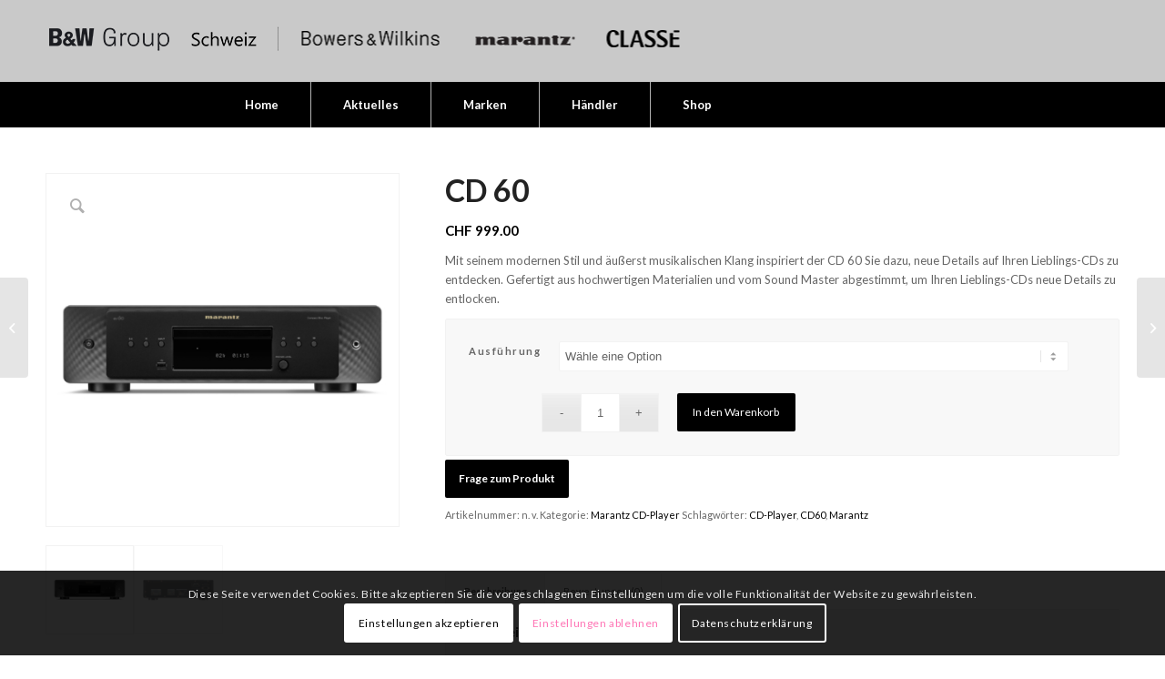

--- FILE ---
content_type: text/html; charset=UTF-8
request_url: https://www.bwgroup.ch/produkt/cd60/
body_size: 28956
content:
<!DOCTYPE html>
<html lang="de" class="html_stretched responsive av-preloader-disabled  html_header_top html_logo_left html_bottom_nav_header html_menu_left html_custom html_header_sticky html_header_shrinking_disabled html_mobile_menu_phone html_header_searchicon_disabled html_content_align_center html_header_unstick_top_disabled html_header_stretch_disabled html_minimal_header html_av-overlay-side html_av-overlay-side-classic html_av-submenu-noclone html_entry_id_8610 av-cookies-consent-show-message-bar av-cookies-cookie-consent-enabled av-cookies-can-opt-out av-cookies-user-silent-accept avia-cookie-reload-no-accept avia-cookie-reload-accept avia-cookie-check-browser-settings av-no-preview av-default-lightbox html_text_menu_active av-mobile-menu-switch-default">
<head>
<meta charset="UTF-8" />


<!-- mobile setting -->
<meta name="viewport" content="width=device-width, initial-scale=1">

<!-- Scripts/CSS and wp_head hook -->
<meta name='robots' content='index, follow, max-image-preview:large, max-snippet:-1, max-video-preview:-1' />

				<script type='text/javascript'>

				function avia_cookie_check_sessionStorage()
				{
					//	FF throws error when all cookies blocked !!
					var sessionBlocked = false;
					try
					{
						var test = sessionStorage.getItem( 'aviaCookieRefused' ) != null;
					}
					catch(e)
					{
						sessionBlocked = true;
					}

					var aviaCookieRefused = ! sessionBlocked ? sessionStorage.getItem( 'aviaCookieRefused' ) : null;

					var html = document.getElementsByTagName('html')[0];

					/**
					 * Set a class to avoid calls to sessionStorage
					 */
					if( sessionBlocked || aviaCookieRefused )
					{
						if( html.className.indexOf('av-cookies-session-refused') < 0 )
						{
							html.className += ' av-cookies-session-refused';
						}
					}

					if( sessionBlocked || aviaCookieRefused || document.cookie.match(/aviaCookieConsent/) )
					{
						if( html.className.indexOf('av-cookies-user-silent-accept') >= 0 )
						{
							 html.className = html.className.replace(/\bav-cookies-user-silent-accept\b/g, '');
						}
					}
				}

				avia_cookie_check_sessionStorage();

			</script>
			<style type="text/css">@font-face { font-family: 'star'; src: url('https://www.bwgroup.ch/wp-content/plugins/woocommerce/assets/fonts/star.eot'); src: url('https://www.bwgroup.ch/wp-content/plugins/woocommerce/assets/fonts/star.eot?#iefix') format('embedded-opentype'), 	  url('https://www.bwgroup.ch/wp-content/plugins/woocommerce/assets/fonts/star.woff') format('woff'), 	  url('https://www.bwgroup.ch/wp-content/plugins/woocommerce/assets/fonts/star.ttf') format('truetype'), 	  url('https://www.bwgroup.ch/wp-content/plugins/woocommerce/assets/fonts/star.svg#star') format('svg'); font-weight: normal; font-style: normal;  } @font-face { font-family: 'WooCommerce'; src: url('https://www.bwgroup.ch/wp-content/plugins/woocommerce/assets/fonts/WooCommerce.eot'); src: url('https://www.bwgroup.ch/wp-content/plugins/woocommerce/assets/fonts/WooCommerce.eot?#iefix') format('embedded-opentype'), 	  url('https://www.bwgroup.ch/wp-content/plugins/woocommerce/assets/fonts/WooCommerce.woff') format('woff'), 	  url('https://www.bwgroup.ch/wp-content/plugins/woocommerce/assets/fonts/WooCommerce.ttf') format('truetype'), 	  url('https://www.bwgroup.ch/wp-content/plugins/woocommerce/assets/fonts/WooCommerce.svg#WooCommerce') format('svg'); font-weight: normal; font-style: normal;  } </style>
	<!-- This site is optimized with the Yoast SEO plugin v22.9 - https://yoast.com/wordpress/plugins/seo/ -->
	<title>CD 60 - B&amp;W Group (Schweiz)</title>
	<link rel="canonical" href="https://www.bwgroup.ch/produkt/cd60/" />
	<meta property="og:locale" content="de_DE" />
	<meta property="og:type" content="article" />
	<meta property="og:title" content="CD 60 - B&amp;W Group (Schweiz)" />
	<meta property="og:description" content="Mit seinem modernen Stil und äußerst musikalischen Klang inspiriert der CD 60 Sie dazu, neue Details auf Ihren Lieblings-CDs zu entdecken. Gefertigt aus hochwertigen Materialien und vom Sound Master abgestimmt, um Ihren Lieblings-CDs neue Details zu entlocken." />
	<meta property="og:url" content="https://www.bwgroup.ch/produkt/cd60/" />
	<meta property="og:site_name" content="B&amp;W Group (Schweiz)" />
	<meta property="article:publisher" content="https://www.facebook.com/BowersWilkins" />
	<meta property="article:modified_time" content="2025-08-20T07:04:50+00:00" />
	<meta property="og:image" content="https://www.bwgroup.ch/wp-content/uploads/2022/06/cd60bl.jpg" />
	<meta property="og:image:width" content="1920" />
	<meta property="og:image:height" content="1920" />
	<meta property="og:image:type" content="image/jpeg" />
	<meta name="twitter:card" content="summary_large_image" />
	<meta name="twitter:label1" content="Geschätzte Lesezeit" />
	<meta name="twitter:data1" content="1 Minute" />
	<script type="application/ld+json" class="yoast-schema-graph">{"@context":"https://schema.org","@graph":[{"@type":"WebPage","@id":"https://www.bwgroup.ch/produkt/cd60/","url":"https://www.bwgroup.ch/produkt/cd60/","name":"CD 60 - B&amp;W Group (Schweiz)","isPartOf":{"@id":"https://www.bwgroup.ch/#website"},"primaryImageOfPage":{"@id":"https://www.bwgroup.ch/produkt/cd60/#primaryimage"},"image":{"@id":"https://www.bwgroup.ch/produkt/cd60/#primaryimage"},"thumbnailUrl":"https://www.bwgroup.ch/wp-content/uploads/2022/06/cd60bl.jpg","datePublished":"2022-06-02T10:49:18+00:00","dateModified":"2025-08-20T07:04:50+00:00","breadcrumb":{"@id":"https://www.bwgroup.ch/produkt/cd60/#breadcrumb"},"inLanguage":"de","potentialAction":[{"@type":"ReadAction","target":["https://www.bwgroup.ch/produkt/cd60/"]}]},{"@type":"ImageObject","inLanguage":"de","@id":"https://www.bwgroup.ch/produkt/cd60/#primaryimage","url":"https://www.bwgroup.ch/wp-content/uploads/2022/06/cd60bl.jpg","contentUrl":"https://www.bwgroup.ch/wp-content/uploads/2022/06/cd60bl.jpg","width":1920,"height":1920},{"@type":"BreadcrumbList","@id":"https://www.bwgroup.ch/produkt/cd60/#breadcrumb","itemListElement":[{"@type":"ListItem","position":1,"name":"Startseite","item":"https://www.bwgroup.ch/"},{"@type":"ListItem","position":2,"name":"Shop","item":"https://www.bwgroup.ch/shop/"},{"@type":"ListItem","position":3,"name":"CD 60"}]},{"@type":"WebSite","@id":"https://www.bwgroup.ch/#website","url":"https://www.bwgroup.ch/","name":"B&amp;W Group (Schweiz)","description":"Die B&amp;W Group (Schweiz) ist ein Unternehmen der Sound United Gruppe","potentialAction":[{"@type":"SearchAction","target":{"@type":"EntryPoint","urlTemplate":"https://www.bwgroup.ch/?s={search_term_string}"},"query-input":"required name=search_term_string"}],"inLanguage":"de"}]}</script>
	<!-- / Yoast SEO plugin. -->


<link rel="alternate" type="application/rss+xml" title="B&amp;W Group (Schweiz) &raquo; Feed" href="https://www.bwgroup.ch/feed/" />
<link rel="alternate" type="application/rss+xml" title="B&amp;W Group (Schweiz) &raquo; Kommentar-Feed" href="https://www.bwgroup.ch/comments/feed/" />
<link rel="alternate" type="application/rss+xml" title="B&amp;W Group (Schweiz) &raquo; CD 60-Kommentar-Feed" href="https://www.bwgroup.ch/produkt/cd60/feed/" />

<!-- google webfont font replacement -->

			<script type='text/javascript'>

				(function() {

					/*	check if webfonts are disabled by user setting via cookie - or user must opt in.	*/
					var html = document.getElementsByTagName('html')[0];
					var cookie_check = html.className.indexOf('av-cookies-needs-opt-in') >= 0 || html.className.indexOf('av-cookies-can-opt-out') >= 0;
					var allow_continue = true;
					var silent_accept_cookie = html.className.indexOf('av-cookies-user-silent-accept') >= 0;

					if( cookie_check && ! silent_accept_cookie )
					{
						if( ! document.cookie.match(/aviaCookieConsent/) || html.className.indexOf('av-cookies-session-refused') >= 0 )
						{
							allow_continue = false;
						}
						else
						{
							if( ! document.cookie.match(/aviaPrivacyRefuseCookiesHideBar/) )
							{
								allow_continue = false;
							}
							else if( ! document.cookie.match(/aviaPrivacyEssentialCookiesEnabled/) )
							{
								allow_continue = false;
							}
							else if( document.cookie.match(/aviaPrivacyGoogleWebfontsDisabled/) )
							{
								allow_continue = false;
							}
						}
					}

					if( allow_continue )
					{
						var f = document.createElement('link');

						f.type 	= 'text/css';
						f.rel 	= 'stylesheet';
						f.href 	= '//fonts.googleapis.com/css?family=Lato:300,400,700&display=auto';
						f.id 	= 'avia-google-webfont';

						document.getElementsByTagName('head')[0].appendChild(f);
					}
				})();

			</script>
			<script type="text/javascript">
/* <![CDATA[ */
window._wpemojiSettings = {"baseUrl":"https:\/\/s.w.org\/images\/core\/emoji\/15.0.3\/72x72\/","ext":".png","svgUrl":"https:\/\/s.w.org\/images\/core\/emoji\/15.0.3\/svg\/","svgExt":".svg","source":{"concatemoji":"https:\/\/www.bwgroup.ch\/wp-includes\/js\/wp-emoji-release.min.js?ver=6.5.7"}};
/*! This file is auto-generated */
!function(i,n){var o,s,e;function c(e){try{var t={supportTests:e,timestamp:(new Date).valueOf()};sessionStorage.setItem(o,JSON.stringify(t))}catch(e){}}function p(e,t,n){e.clearRect(0,0,e.canvas.width,e.canvas.height),e.fillText(t,0,0);var t=new Uint32Array(e.getImageData(0,0,e.canvas.width,e.canvas.height).data),r=(e.clearRect(0,0,e.canvas.width,e.canvas.height),e.fillText(n,0,0),new Uint32Array(e.getImageData(0,0,e.canvas.width,e.canvas.height).data));return t.every(function(e,t){return e===r[t]})}function u(e,t,n){switch(t){case"flag":return n(e,"\ud83c\udff3\ufe0f\u200d\u26a7\ufe0f","\ud83c\udff3\ufe0f\u200b\u26a7\ufe0f")?!1:!n(e,"\ud83c\uddfa\ud83c\uddf3","\ud83c\uddfa\u200b\ud83c\uddf3")&&!n(e,"\ud83c\udff4\udb40\udc67\udb40\udc62\udb40\udc65\udb40\udc6e\udb40\udc67\udb40\udc7f","\ud83c\udff4\u200b\udb40\udc67\u200b\udb40\udc62\u200b\udb40\udc65\u200b\udb40\udc6e\u200b\udb40\udc67\u200b\udb40\udc7f");case"emoji":return!n(e,"\ud83d\udc26\u200d\u2b1b","\ud83d\udc26\u200b\u2b1b")}return!1}function f(e,t,n){var r="undefined"!=typeof WorkerGlobalScope&&self instanceof WorkerGlobalScope?new OffscreenCanvas(300,150):i.createElement("canvas"),a=r.getContext("2d",{willReadFrequently:!0}),o=(a.textBaseline="top",a.font="600 32px Arial",{});return e.forEach(function(e){o[e]=t(a,e,n)}),o}function t(e){var t=i.createElement("script");t.src=e,t.defer=!0,i.head.appendChild(t)}"undefined"!=typeof Promise&&(o="wpEmojiSettingsSupports",s=["flag","emoji"],n.supports={everything:!0,everythingExceptFlag:!0},e=new Promise(function(e){i.addEventListener("DOMContentLoaded",e,{once:!0})}),new Promise(function(t){var n=function(){try{var e=JSON.parse(sessionStorage.getItem(o));if("object"==typeof e&&"number"==typeof e.timestamp&&(new Date).valueOf()<e.timestamp+604800&&"object"==typeof e.supportTests)return e.supportTests}catch(e){}return null}();if(!n){if("undefined"!=typeof Worker&&"undefined"!=typeof OffscreenCanvas&&"undefined"!=typeof URL&&URL.createObjectURL&&"undefined"!=typeof Blob)try{var e="postMessage("+f.toString()+"("+[JSON.stringify(s),u.toString(),p.toString()].join(",")+"));",r=new Blob([e],{type:"text/javascript"}),a=new Worker(URL.createObjectURL(r),{name:"wpTestEmojiSupports"});return void(a.onmessage=function(e){c(n=e.data),a.terminate(),t(n)})}catch(e){}c(n=f(s,u,p))}t(n)}).then(function(e){for(var t in e)n.supports[t]=e[t],n.supports.everything=n.supports.everything&&n.supports[t],"flag"!==t&&(n.supports.everythingExceptFlag=n.supports.everythingExceptFlag&&n.supports[t]);n.supports.everythingExceptFlag=n.supports.everythingExceptFlag&&!n.supports.flag,n.DOMReady=!1,n.readyCallback=function(){n.DOMReady=!0}}).then(function(){return e}).then(function(){var e;n.supports.everything||(n.readyCallback(),(e=n.source||{}).concatemoji?t(e.concatemoji):e.wpemoji&&e.twemoji&&(t(e.twemoji),t(e.wpemoji)))}))}((window,document),window._wpemojiSettings);
/* ]]> */
</script>
<link rel='stylesheet' id='avia-woocommerce-css-css' href='https://www.bwgroup.ch/wp-content/themes/enfold/config-woocommerce/woocommerce-mod.css?ver=6.5.7' type='text/css' media='all' />
<link rel='stylesheet' id='avia-grid-css' href='https://www.bwgroup.ch/wp-content/themes/enfold/css/grid.css?ver=5.1.1' type='text/css' media='all' />
<link rel='stylesheet' id='avia-base-css' href='https://www.bwgroup.ch/wp-content/themes/enfold/css/base.css?ver=5.1.1' type='text/css' media='all' />
<link rel='stylesheet' id='avia-layout-css' href='https://www.bwgroup.ch/wp-content/themes/enfold/css/layout.css?ver=5.1.1' type='text/css' media='all' />
<link rel='stylesheet' id='avia-module-blog-css' href='https://www.bwgroup.ch/wp-content/themes/enfold/config-templatebuilder/avia-shortcodes/blog/blog.css?ver=6.5.7' type='text/css' media='all' />
<link rel='stylesheet' id='avia-module-postslider-css' href='https://www.bwgroup.ch/wp-content/themes/enfold/config-templatebuilder/avia-shortcodes/postslider/postslider.css?ver=6.5.7' type='text/css' media='all' />
<link rel='stylesheet' id='avia-module-button-css' href='https://www.bwgroup.ch/wp-content/themes/enfold/config-templatebuilder/avia-shortcodes/buttons/buttons.css?ver=6.5.7' type='text/css' media='all' />
<link rel='stylesheet' id='avia-module-button-fullwidth-css' href='https://www.bwgroup.ch/wp-content/themes/enfold/config-templatebuilder/avia-shortcodes/buttons_fullwidth/buttons_fullwidth.css?ver=6.5.7' type='text/css' media='all' />
<link rel='stylesheet' id='avia-module-catalogue-css' href='https://www.bwgroup.ch/wp-content/themes/enfold/config-templatebuilder/avia-shortcodes/catalogue/catalogue.css?ver=6.5.7' type='text/css' media='all' />
<link rel='stylesheet' id='avia-module-comments-css' href='https://www.bwgroup.ch/wp-content/themes/enfold/config-templatebuilder/avia-shortcodes/comments/comments.css?ver=6.5.7' type='text/css' media='all' />
<link rel='stylesheet' id='avia-module-contact-css' href='https://www.bwgroup.ch/wp-content/themes/enfold/config-templatebuilder/avia-shortcodes/contact/contact.css?ver=6.5.7' type='text/css' media='all' />
<link rel='stylesheet' id='avia-module-gallery-css' href='https://www.bwgroup.ch/wp-content/themes/enfold/config-templatebuilder/avia-shortcodes/gallery/gallery.css?ver=6.5.7' type='text/css' media='all' />
<link rel='stylesheet' id='avia-module-slideshow-css' href='https://www.bwgroup.ch/wp-content/themes/enfold/config-templatebuilder/avia-shortcodes/slideshow/slideshow.css?ver=6.5.7' type='text/css' media='all' />
<link rel='stylesheet' id='avia-module-gallery-hor-css' href='https://www.bwgroup.ch/wp-content/themes/enfold/config-templatebuilder/avia-shortcodes/gallery_horizontal/gallery_horizontal.css?ver=6.5.7' type='text/css' media='all' />
<link rel='stylesheet' id='avia-module-gridrow-css' href='https://www.bwgroup.ch/wp-content/themes/enfold/config-templatebuilder/avia-shortcodes/grid_row/grid_row.css?ver=6.5.7' type='text/css' media='all' />
<link rel='stylesheet' id='avia-module-heading-css' href='https://www.bwgroup.ch/wp-content/themes/enfold/config-templatebuilder/avia-shortcodes/heading/heading.css?ver=6.5.7' type='text/css' media='all' />
<link rel='stylesheet' id='avia-module-hr-css' href='https://www.bwgroup.ch/wp-content/themes/enfold/config-templatebuilder/avia-shortcodes/hr/hr.css?ver=6.5.7' type='text/css' media='all' />
<link rel='stylesheet' id='avia-module-icon-css' href='https://www.bwgroup.ch/wp-content/themes/enfold/config-templatebuilder/avia-shortcodes/icon/icon.css?ver=6.5.7' type='text/css' media='all' />
<link rel='stylesheet' id='avia-module-iconbox-css' href='https://www.bwgroup.ch/wp-content/themes/enfold/config-templatebuilder/avia-shortcodes/iconbox/iconbox.css?ver=6.5.7' type='text/css' media='all' />
<link rel='stylesheet' id='avia-module-image-css' href='https://www.bwgroup.ch/wp-content/themes/enfold/config-templatebuilder/avia-shortcodes/image/image.css?ver=6.5.7' type='text/css' media='all' />
<link rel='stylesheet' id='avia-module-hotspot-css' href='https://www.bwgroup.ch/wp-content/themes/enfold/config-templatebuilder/avia-shortcodes/image_hotspots/image_hotspots.css?ver=6.5.7' type='text/css' media='all' />
<link rel='stylesheet' id='avia-module-slideshow-contentpartner-css' href='https://www.bwgroup.ch/wp-content/themes/enfold/config-templatebuilder/avia-shortcodes/contentslider/contentslider.css?ver=6.5.7' type='text/css' media='all' />
<link rel='stylesheet' id='avia-module-masonry-css' href='https://www.bwgroup.ch/wp-content/themes/enfold/config-templatebuilder/avia-shortcodes/masonry_entries/masonry_entries.css?ver=6.5.7' type='text/css' media='all' />
<link rel='stylesheet' id='avia-siteloader-css' href='https://www.bwgroup.ch/wp-content/themes/enfold/css/avia-snippet-site-preloader.css?ver=6.5.7' type='text/css' media='all' />
<link rel='stylesheet' id='avia-module-slideshow-fullsize-css' href='https://www.bwgroup.ch/wp-content/themes/enfold/config-templatebuilder/avia-shortcodes/slideshow_fullsize/slideshow_fullsize.css?ver=6.5.7' type='text/css' media='all' />
<link rel='stylesheet' id='avia-module-social-css' href='https://www.bwgroup.ch/wp-content/themes/enfold/config-templatebuilder/avia-shortcodes/social_share/social_share.css?ver=6.5.7' type='text/css' media='all' />
<link rel='stylesheet' id='avia-module-tabs-css' href='https://www.bwgroup.ch/wp-content/themes/enfold/config-templatebuilder/avia-shortcodes/tabs/tabs.css?ver=6.5.7' type='text/css' media='all' />
<link rel='stylesheet' id='avia-module-video-css' href='https://www.bwgroup.ch/wp-content/themes/enfold/config-templatebuilder/avia-shortcodes/video/video.css?ver=6.5.7' type='text/css' media='all' />
<style id='wp-emoji-styles-inline-css' type='text/css'>

	img.wp-smiley, img.emoji {
		display: inline !important;
		border: none !important;
		box-shadow: none !important;
		height: 1em !important;
		width: 1em !important;
		margin: 0 0.07em !important;
		vertical-align: -0.1em !important;
		background: none !important;
		padding: 0 !important;
	}
</style>
<link rel='stylesheet' id='wp-block-library-css' href='https://www.bwgroup.ch/wp-includes/css/dist/block-library/style.min.css?ver=6.5.7' type='text/css' media='all' />
<style id='global-styles-inline-css' type='text/css'>
body{--wp--preset--color--black: #000000;--wp--preset--color--cyan-bluish-gray: #abb8c3;--wp--preset--color--white: #ffffff;--wp--preset--color--pale-pink: #f78da7;--wp--preset--color--vivid-red: #cf2e2e;--wp--preset--color--luminous-vivid-orange: #ff6900;--wp--preset--color--luminous-vivid-amber: #fcb900;--wp--preset--color--light-green-cyan: #7bdcb5;--wp--preset--color--vivid-green-cyan: #00d084;--wp--preset--color--pale-cyan-blue: #8ed1fc;--wp--preset--color--vivid-cyan-blue: #0693e3;--wp--preset--color--vivid-purple: #9b51e0;--wp--preset--color--metallic-red: #b02b2c;--wp--preset--color--maximum-yellow-red: #edae44;--wp--preset--color--yellow-sun: #eeee22;--wp--preset--color--palm-leaf: #83a846;--wp--preset--color--aero: #7bb0e7;--wp--preset--color--old-lavender: #745f7e;--wp--preset--color--steel-teal: #5f8789;--wp--preset--color--raspberry-pink: #d65799;--wp--preset--color--medium-turquoise: #4ecac2;--wp--preset--gradient--vivid-cyan-blue-to-vivid-purple: linear-gradient(135deg,rgba(6,147,227,1) 0%,rgb(155,81,224) 100%);--wp--preset--gradient--light-green-cyan-to-vivid-green-cyan: linear-gradient(135deg,rgb(122,220,180) 0%,rgb(0,208,130) 100%);--wp--preset--gradient--luminous-vivid-amber-to-luminous-vivid-orange: linear-gradient(135deg,rgba(252,185,0,1) 0%,rgba(255,105,0,1) 100%);--wp--preset--gradient--luminous-vivid-orange-to-vivid-red: linear-gradient(135deg,rgba(255,105,0,1) 0%,rgb(207,46,46) 100%);--wp--preset--gradient--very-light-gray-to-cyan-bluish-gray: linear-gradient(135deg,rgb(238,238,238) 0%,rgb(169,184,195) 100%);--wp--preset--gradient--cool-to-warm-spectrum: linear-gradient(135deg,rgb(74,234,220) 0%,rgb(151,120,209) 20%,rgb(207,42,186) 40%,rgb(238,44,130) 60%,rgb(251,105,98) 80%,rgb(254,248,76) 100%);--wp--preset--gradient--blush-light-purple: linear-gradient(135deg,rgb(255,206,236) 0%,rgb(152,150,240) 100%);--wp--preset--gradient--blush-bordeaux: linear-gradient(135deg,rgb(254,205,165) 0%,rgb(254,45,45) 50%,rgb(107,0,62) 100%);--wp--preset--gradient--luminous-dusk: linear-gradient(135deg,rgb(255,203,112) 0%,rgb(199,81,192) 50%,rgb(65,88,208) 100%);--wp--preset--gradient--pale-ocean: linear-gradient(135deg,rgb(255,245,203) 0%,rgb(182,227,212) 50%,rgb(51,167,181) 100%);--wp--preset--gradient--electric-grass: linear-gradient(135deg,rgb(202,248,128) 0%,rgb(113,206,126) 100%);--wp--preset--gradient--midnight: linear-gradient(135deg,rgb(2,3,129) 0%,rgb(40,116,252) 100%);--wp--preset--font-size--small: 1rem;--wp--preset--font-size--medium: 1.125rem;--wp--preset--font-size--large: 1.75rem;--wp--preset--font-size--x-large: clamp(1.75rem, 3vw, 2.25rem);--wp--preset--spacing--20: 0.44rem;--wp--preset--spacing--30: 0.67rem;--wp--preset--spacing--40: 1rem;--wp--preset--spacing--50: 1.5rem;--wp--preset--spacing--60: 2.25rem;--wp--preset--spacing--70: 3.38rem;--wp--preset--spacing--80: 5.06rem;--wp--preset--shadow--natural: 6px 6px 9px rgba(0, 0, 0, 0.2);--wp--preset--shadow--deep: 12px 12px 50px rgba(0, 0, 0, 0.4);--wp--preset--shadow--sharp: 6px 6px 0px rgba(0, 0, 0, 0.2);--wp--preset--shadow--outlined: 6px 6px 0px -3px rgba(255, 255, 255, 1), 6px 6px rgba(0, 0, 0, 1);--wp--preset--shadow--crisp: 6px 6px 0px rgba(0, 0, 0, 1);}body { margin: 0;--wp--style--global--content-size: 800px;--wp--style--global--wide-size: 1130px; }.wp-site-blocks > .alignleft { float: left; margin-right: 2em; }.wp-site-blocks > .alignright { float: right; margin-left: 2em; }.wp-site-blocks > .aligncenter { justify-content: center; margin-left: auto; margin-right: auto; }:where(.is-layout-flex){gap: 0.5em;}:where(.is-layout-grid){gap: 0.5em;}body .is-layout-flow > .alignleft{float: left;margin-inline-start: 0;margin-inline-end: 2em;}body .is-layout-flow > .alignright{float: right;margin-inline-start: 2em;margin-inline-end: 0;}body .is-layout-flow > .aligncenter{margin-left: auto !important;margin-right: auto !important;}body .is-layout-constrained > .alignleft{float: left;margin-inline-start: 0;margin-inline-end: 2em;}body .is-layout-constrained > .alignright{float: right;margin-inline-start: 2em;margin-inline-end: 0;}body .is-layout-constrained > .aligncenter{margin-left: auto !important;margin-right: auto !important;}body .is-layout-constrained > :where(:not(.alignleft):not(.alignright):not(.alignfull)){max-width: var(--wp--style--global--content-size);margin-left: auto !important;margin-right: auto !important;}body .is-layout-constrained > .alignwide{max-width: var(--wp--style--global--wide-size);}body .is-layout-flex{display: flex;}body .is-layout-flex{flex-wrap: wrap;align-items: center;}body .is-layout-flex > *{margin: 0;}body .is-layout-grid{display: grid;}body .is-layout-grid > *{margin: 0;}body{padding-top: 0px;padding-right: 0px;padding-bottom: 0px;padding-left: 0px;}a:where(:not(.wp-element-button)){text-decoration: underline;}.wp-element-button, .wp-block-button__link{background-color: #32373c;border-width: 0;color: #fff;font-family: inherit;font-size: inherit;line-height: inherit;padding: calc(0.667em + 2px) calc(1.333em + 2px);text-decoration: none;}.has-black-color{color: var(--wp--preset--color--black) !important;}.has-cyan-bluish-gray-color{color: var(--wp--preset--color--cyan-bluish-gray) !important;}.has-white-color{color: var(--wp--preset--color--white) !important;}.has-pale-pink-color{color: var(--wp--preset--color--pale-pink) !important;}.has-vivid-red-color{color: var(--wp--preset--color--vivid-red) !important;}.has-luminous-vivid-orange-color{color: var(--wp--preset--color--luminous-vivid-orange) !important;}.has-luminous-vivid-amber-color{color: var(--wp--preset--color--luminous-vivid-amber) !important;}.has-light-green-cyan-color{color: var(--wp--preset--color--light-green-cyan) !important;}.has-vivid-green-cyan-color{color: var(--wp--preset--color--vivid-green-cyan) !important;}.has-pale-cyan-blue-color{color: var(--wp--preset--color--pale-cyan-blue) !important;}.has-vivid-cyan-blue-color{color: var(--wp--preset--color--vivid-cyan-blue) !important;}.has-vivid-purple-color{color: var(--wp--preset--color--vivid-purple) !important;}.has-metallic-red-color{color: var(--wp--preset--color--metallic-red) !important;}.has-maximum-yellow-red-color{color: var(--wp--preset--color--maximum-yellow-red) !important;}.has-yellow-sun-color{color: var(--wp--preset--color--yellow-sun) !important;}.has-palm-leaf-color{color: var(--wp--preset--color--palm-leaf) !important;}.has-aero-color{color: var(--wp--preset--color--aero) !important;}.has-old-lavender-color{color: var(--wp--preset--color--old-lavender) !important;}.has-steel-teal-color{color: var(--wp--preset--color--steel-teal) !important;}.has-raspberry-pink-color{color: var(--wp--preset--color--raspberry-pink) !important;}.has-medium-turquoise-color{color: var(--wp--preset--color--medium-turquoise) !important;}.has-black-background-color{background-color: var(--wp--preset--color--black) !important;}.has-cyan-bluish-gray-background-color{background-color: var(--wp--preset--color--cyan-bluish-gray) !important;}.has-white-background-color{background-color: var(--wp--preset--color--white) !important;}.has-pale-pink-background-color{background-color: var(--wp--preset--color--pale-pink) !important;}.has-vivid-red-background-color{background-color: var(--wp--preset--color--vivid-red) !important;}.has-luminous-vivid-orange-background-color{background-color: var(--wp--preset--color--luminous-vivid-orange) !important;}.has-luminous-vivid-amber-background-color{background-color: var(--wp--preset--color--luminous-vivid-amber) !important;}.has-light-green-cyan-background-color{background-color: var(--wp--preset--color--light-green-cyan) !important;}.has-vivid-green-cyan-background-color{background-color: var(--wp--preset--color--vivid-green-cyan) !important;}.has-pale-cyan-blue-background-color{background-color: var(--wp--preset--color--pale-cyan-blue) !important;}.has-vivid-cyan-blue-background-color{background-color: var(--wp--preset--color--vivid-cyan-blue) !important;}.has-vivid-purple-background-color{background-color: var(--wp--preset--color--vivid-purple) !important;}.has-metallic-red-background-color{background-color: var(--wp--preset--color--metallic-red) !important;}.has-maximum-yellow-red-background-color{background-color: var(--wp--preset--color--maximum-yellow-red) !important;}.has-yellow-sun-background-color{background-color: var(--wp--preset--color--yellow-sun) !important;}.has-palm-leaf-background-color{background-color: var(--wp--preset--color--palm-leaf) !important;}.has-aero-background-color{background-color: var(--wp--preset--color--aero) !important;}.has-old-lavender-background-color{background-color: var(--wp--preset--color--old-lavender) !important;}.has-steel-teal-background-color{background-color: var(--wp--preset--color--steel-teal) !important;}.has-raspberry-pink-background-color{background-color: var(--wp--preset--color--raspberry-pink) !important;}.has-medium-turquoise-background-color{background-color: var(--wp--preset--color--medium-turquoise) !important;}.has-black-border-color{border-color: var(--wp--preset--color--black) !important;}.has-cyan-bluish-gray-border-color{border-color: var(--wp--preset--color--cyan-bluish-gray) !important;}.has-white-border-color{border-color: var(--wp--preset--color--white) !important;}.has-pale-pink-border-color{border-color: var(--wp--preset--color--pale-pink) !important;}.has-vivid-red-border-color{border-color: var(--wp--preset--color--vivid-red) !important;}.has-luminous-vivid-orange-border-color{border-color: var(--wp--preset--color--luminous-vivid-orange) !important;}.has-luminous-vivid-amber-border-color{border-color: var(--wp--preset--color--luminous-vivid-amber) !important;}.has-light-green-cyan-border-color{border-color: var(--wp--preset--color--light-green-cyan) !important;}.has-vivid-green-cyan-border-color{border-color: var(--wp--preset--color--vivid-green-cyan) !important;}.has-pale-cyan-blue-border-color{border-color: var(--wp--preset--color--pale-cyan-blue) !important;}.has-vivid-cyan-blue-border-color{border-color: var(--wp--preset--color--vivid-cyan-blue) !important;}.has-vivid-purple-border-color{border-color: var(--wp--preset--color--vivid-purple) !important;}.has-metallic-red-border-color{border-color: var(--wp--preset--color--metallic-red) !important;}.has-maximum-yellow-red-border-color{border-color: var(--wp--preset--color--maximum-yellow-red) !important;}.has-yellow-sun-border-color{border-color: var(--wp--preset--color--yellow-sun) !important;}.has-palm-leaf-border-color{border-color: var(--wp--preset--color--palm-leaf) !important;}.has-aero-border-color{border-color: var(--wp--preset--color--aero) !important;}.has-old-lavender-border-color{border-color: var(--wp--preset--color--old-lavender) !important;}.has-steel-teal-border-color{border-color: var(--wp--preset--color--steel-teal) !important;}.has-raspberry-pink-border-color{border-color: var(--wp--preset--color--raspberry-pink) !important;}.has-medium-turquoise-border-color{border-color: var(--wp--preset--color--medium-turquoise) !important;}.has-vivid-cyan-blue-to-vivid-purple-gradient-background{background: var(--wp--preset--gradient--vivid-cyan-blue-to-vivid-purple) !important;}.has-light-green-cyan-to-vivid-green-cyan-gradient-background{background: var(--wp--preset--gradient--light-green-cyan-to-vivid-green-cyan) !important;}.has-luminous-vivid-amber-to-luminous-vivid-orange-gradient-background{background: var(--wp--preset--gradient--luminous-vivid-amber-to-luminous-vivid-orange) !important;}.has-luminous-vivid-orange-to-vivid-red-gradient-background{background: var(--wp--preset--gradient--luminous-vivid-orange-to-vivid-red) !important;}.has-very-light-gray-to-cyan-bluish-gray-gradient-background{background: var(--wp--preset--gradient--very-light-gray-to-cyan-bluish-gray) !important;}.has-cool-to-warm-spectrum-gradient-background{background: var(--wp--preset--gradient--cool-to-warm-spectrum) !important;}.has-blush-light-purple-gradient-background{background: var(--wp--preset--gradient--blush-light-purple) !important;}.has-blush-bordeaux-gradient-background{background: var(--wp--preset--gradient--blush-bordeaux) !important;}.has-luminous-dusk-gradient-background{background: var(--wp--preset--gradient--luminous-dusk) !important;}.has-pale-ocean-gradient-background{background: var(--wp--preset--gradient--pale-ocean) !important;}.has-electric-grass-gradient-background{background: var(--wp--preset--gradient--electric-grass) !important;}.has-midnight-gradient-background{background: var(--wp--preset--gradient--midnight) !important;}.has-small-font-size{font-size: var(--wp--preset--font-size--small) !important;}.has-medium-font-size{font-size: var(--wp--preset--font-size--medium) !important;}.has-large-font-size{font-size: var(--wp--preset--font-size--large) !important;}.has-x-large-font-size{font-size: var(--wp--preset--font-size--x-large) !important;}
.wp-block-navigation a:where(:not(.wp-element-button)){color: inherit;}
:where(.wp-block-post-template.is-layout-flex){gap: 1.25em;}:where(.wp-block-post-template.is-layout-grid){gap: 1.25em;}
:where(.wp-block-columns.is-layout-flex){gap: 2em;}:where(.wp-block-columns.is-layout-grid){gap: 2em;}
.wp-block-pullquote{font-size: 1.5em;line-height: 1.6;}
</style>
<link rel='stylesheet' id='dashicons-css' href='https://www.bwgroup.ch/wp-includes/css/dashicons.min.css?ver=6.5.7' type='text/css' media='all' />
<link rel='stylesheet' id='post-views-counter-frontend-css' href='https://www.bwgroup.ch/wp-content/plugins/post-views-counter/css/frontend.min.css?ver=1.4.7' type='text/css' media='all' />
<style id='woocommerce-inline-inline-css' type='text/css'>
.woocommerce form .form-row .required { visibility: visible; }
</style>
<link rel='stylesheet' id='avia-scs-css' href='https://www.bwgroup.ch/wp-content/themes/enfold/css/shortcodes.css?ver=5.1.1' type='text/css' media='all' />
<link rel='stylesheet' id='avia-popup-css-css' href='https://www.bwgroup.ch/wp-content/themes/enfold/js/aviapopup/magnific-popup.css?ver=5.1.1' type='text/css' media='screen' />
<link rel='stylesheet' id='avia-lightbox-css' href='https://www.bwgroup.ch/wp-content/themes/enfold/css/avia-snippet-lightbox.css?ver=5.1.1' type='text/css' media='screen' />
<link rel='stylesheet' id='avia-widget-css-css' href='https://www.bwgroup.ch/wp-content/themes/enfold/css/avia-snippet-widget.css?ver=5.1.1' type='text/css' media='screen' />
<link rel='stylesheet' id='mediaelement-css' href='https://www.bwgroup.ch/wp-includes/js/mediaelement/mediaelementplayer-legacy.min.css?ver=4.2.17' type='text/css' media='all' />
<link rel='stylesheet' id='wp-mediaelement-css' href='https://www.bwgroup.ch/wp-includes/js/mediaelement/wp-mediaelement.min.css?ver=6.5.7' type='text/css' media='all' />
<link rel='stylesheet' id='avia-dynamic-css' href='https://www.bwgroup.ch/wp-content/uploads/dynamic_avia/enfold.css?ver=64cb78a2beb90' type='text/css' media='all' />
<link rel='stylesheet' id='avia-custom-css' href='https://www.bwgroup.ch/wp-content/themes/enfold/css/custom.css?ver=5.1.1' type='text/css' media='all' />
<link rel='stylesheet' id='sucarouselmergedcss-css' href='https://www.bwgroup.ch/wp-content/plugins/supercarousel/css/supercarouselmerged.css?ver=6.5.7' type='text/css' media='all' />
<link rel='stylesheet' id='avia-cookie-css-css' href='https://www.bwgroup.ch/wp-content/themes/enfold/css/avia-snippet-cookieconsent.css?ver=5.1.1' type='text/css' media='screen' />
<script type="text/javascript" src="https://www.bwgroup.ch/wp-includes/js/jquery/jquery.min.js?ver=3.7.1" id="jquery-core-js"></script>
<script type="text/javascript" src="https://www.bwgroup.ch/wp-includes/js/jquery/jquery-migrate.min.js?ver=3.4.1" id="jquery-migrate-js"></script>
<script type="text/javascript" src="https://www.bwgroup.ch/wp-content/plugins/woocommerce/assets/js/jquery-blockui/jquery.blockUI.min.js?ver=2.7.0-wc.9.0.2" id="jquery-blockui-js" defer="defer" data-wp-strategy="defer"></script>
<script type="text/javascript" id="wc-add-to-cart-js-extra">
/* <![CDATA[ */
var wc_add_to_cart_params = {"ajax_url":"\/wp-admin\/admin-ajax.php","wc_ajax_url":"\/?wc-ajax=%%endpoint%%","i18n_view_cart":"Warenkorb anzeigen","cart_url":"https:\/\/www.bwgroup.ch\/warenkorb\/","is_cart":"","cart_redirect_after_add":"no"};
/* ]]> */
</script>
<script type="text/javascript" src="https://www.bwgroup.ch/wp-content/plugins/woocommerce/assets/js/frontend/add-to-cart.min.js?ver=9.0.2" id="wc-add-to-cart-js" defer="defer" data-wp-strategy="defer"></script>
<script type="text/javascript" src="https://www.bwgroup.ch/wp-content/plugins/woocommerce/assets/js/zoom/jquery.zoom.min.js?ver=1.7.21-wc.9.0.2" id="zoom-js" defer="defer" data-wp-strategy="defer"></script>
<script type="text/javascript" src="https://www.bwgroup.ch/wp-content/plugins/woocommerce/assets/js/flexslider/jquery.flexslider.min.js?ver=2.7.2-wc.9.0.2" id="flexslider-js" defer="defer" data-wp-strategy="defer"></script>
<script type="text/javascript" id="wc-single-product-js-extra">
/* <![CDATA[ */
var wc_single_product_params = {"i18n_required_rating_text":"Bitte w\u00e4hle eine Bewertung","review_rating_required":"yes","flexslider":{"rtl":false,"animation":"slide","smoothHeight":true,"directionNav":false,"controlNav":"thumbnails","slideshow":false,"animationSpeed":500,"animationLoop":false,"allowOneSlide":false},"zoom_enabled":"1","zoom_options":[],"photoswipe_enabled":"","photoswipe_options":{"shareEl":false,"closeOnScroll":false,"history":false,"hideAnimationDuration":0,"showAnimationDuration":0},"flexslider_enabled":"1"};
/* ]]> */
</script>
<script type="text/javascript" src="https://www.bwgroup.ch/wp-content/plugins/woocommerce/assets/js/frontend/single-product.min.js?ver=9.0.2" id="wc-single-product-js" defer="defer" data-wp-strategy="defer"></script>
<script type="text/javascript" src="https://www.bwgroup.ch/wp-content/plugins/woocommerce/assets/js/js-cookie/js.cookie.min.js?ver=2.1.4-wc.9.0.2" id="js-cookie-js" defer="defer" data-wp-strategy="defer"></script>
<script type="text/javascript" id="woocommerce-js-extra">
/* <![CDATA[ */
var woocommerce_params = {"ajax_url":"\/wp-admin\/admin-ajax.php","wc_ajax_url":"\/?wc-ajax=%%endpoint%%"};
/* ]]> */
</script>
<script type="text/javascript" src="https://www.bwgroup.ch/wp-content/plugins/woocommerce/assets/js/frontend/woocommerce.min.js?ver=9.0.2" id="woocommerce-js" defer="defer" data-wp-strategy="defer"></script>
<link rel="https://api.w.org/" href="https://www.bwgroup.ch/wp-json/" /><link rel="alternate" type="application/json" href="https://www.bwgroup.ch/wp-json/wp/v2/product/8610" /><link rel="EditURI" type="application/rsd+xml" title="RSD" href="https://www.bwgroup.ch/xmlrpc.php?rsd" />
<meta name="generator" content="WordPress 6.5.7" />
<meta name="generator" content="WooCommerce 9.0.2" />
<link rel='shortlink' href='https://www.bwgroup.ch/?p=8610' />
<link rel="alternate" type="application/json+oembed" href="https://www.bwgroup.ch/wp-json/oembed/1.0/embed?url=https%3A%2F%2Fwww.bwgroup.ch%2Fprodukt%2Fcd60%2F" />
<link rel="alternate" type="text/xml+oembed" href="https://www.bwgroup.ch/wp-json/oembed/1.0/embed?url=https%3A%2F%2Fwww.bwgroup.ch%2Fprodukt%2Fcd60%2F&#038;format=xml" />
<link rel="profile" href="http://gmpg.org/xfn/11" />
<link rel="alternate" type="application/rss+xml" title="B&amp;W Group (Schweiz) RSS2 Feed" href="https://www.bwgroup.ch/feed/" />
<link rel="pingback" href="https://www.bwgroup.ch/xmlrpc.php" />

<style type='text/css' media='screen'>
 #top #header_main > .container, #top #header_main > .container .main_menu  .av-main-nav > li > a, #top #header_main #menu-item-shop .cart_dropdown_link{ height:90px; line-height: 90px; }
 .html_top_nav_header .av-logo-container{ height:90px;  }
 .html_header_top.html_header_sticky #top #wrap_all #main{ padding-top:140px; } 
</style>
<!--[if lt IE 9]><script src="https://www.bwgroup.ch/wp-content/themes/enfold/js/html5shiv.js"></script><![endif]-->

	<noscript><style>.woocommerce-product-gallery{ opacity: 1 !important; }</style></noscript>
	
<!-- To speed up the rendering and to display the site as fast as possible to the user we include some styles and scripts for above the fold content inline -->
<script type="text/javascript">'use strict';var avia_is_mobile=!1;if(/Android|webOS|iPhone|iPad|iPod|BlackBerry|IEMobile|Opera Mini/i.test(navigator.userAgent)&&'ontouchstart' in document.documentElement){avia_is_mobile=!0;document.documentElement.className+=' avia_mobile '}
else{document.documentElement.className+=' avia_desktop '};document.documentElement.className+=' js_active ';(function(){var e=['-webkit-','-moz-','-ms-',''],n='',o=!1,a=!1;for(var t in e){if(e[t]+'transform' in document.documentElement.style){o=!0;n=e[t]+'transform'};if(e[t]+'perspective' in document.documentElement.style){a=!0}};if(o){document.documentElement.className+=' avia_transform '};if(a){document.documentElement.className+=' avia_transform3d '};if(typeof document.getElementsByClassName=='function'&&typeof document.documentElement.getBoundingClientRect=='function'&&avia_is_mobile==!1){if(n&&window.innerHeight>0){setTimeout(function(){var e=0,o={},a=0,t=document.getElementsByClassName('av-parallax'),i=window.pageYOffset||document.documentElement.scrollTop;for(e=0;e<t.length;e++){t[e].style.top='0px';o=t[e].getBoundingClientRect();a=Math.ceil((window.innerHeight+i-o.top)*0.3);t[e].style[n]='translate(0px, '+a+'px)';t[e].style.top='auto';t[e].className+=' enabled-parallax '}},50)}}})();</script><link rel="icon" href="https://www.bwgroup.ch/wp-content/uploads/2016/12/cropped-BW-Group-Logo_4-Kopie-32x32.jpg" sizes="32x32" />
<link rel="icon" href="https://www.bwgroup.ch/wp-content/uploads/2016/12/cropped-BW-Group-Logo_4-Kopie-192x192.jpg" sizes="192x192" />
<link rel="apple-touch-icon" href="https://www.bwgroup.ch/wp-content/uploads/2016/12/cropped-BW-Group-Logo_4-Kopie-180x180.jpg" />
<meta name="msapplication-TileImage" content="https://www.bwgroup.ch/wp-content/uploads/2016/12/cropped-BW-Group-Logo_4-Kopie-270x270.jpg" />
<style type='text/css'>
@font-face {font-family: 'entypo-fontello'; font-weight: normal; font-style: normal; font-display: auto;
src: url('https://www.bwgroup.ch/wp-content/themes/enfold/config-templatebuilder/avia-template-builder/assets/fonts/entypo-fontello.woff2') format('woff2'),
url('https://www.bwgroup.ch/wp-content/themes/enfold/config-templatebuilder/avia-template-builder/assets/fonts/entypo-fontello.woff') format('woff'),
url('https://www.bwgroup.ch/wp-content/themes/enfold/config-templatebuilder/avia-template-builder/assets/fonts/entypo-fontello.ttf') format('truetype'),
url('https://www.bwgroup.ch/wp-content/themes/enfold/config-templatebuilder/avia-template-builder/assets/fonts/entypo-fontello.svg#entypo-fontello') format('svg'),
url('https://www.bwgroup.ch/wp-content/themes/enfold/config-templatebuilder/avia-template-builder/assets/fonts/entypo-fontello.eot'),
url('https://www.bwgroup.ch/wp-content/themes/enfold/config-templatebuilder/avia-template-builder/assets/fonts/entypo-fontello.eot?#iefix') format('embedded-opentype');
} #top .avia-font-entypo-fontello, body .avia-font-entypo-fontello, html body [data-av_iconfont='entypo-fontello']:before{ font-family: 'entypo-fontello'; }
</style>

<!--
Debugging Info for Theme support: 

Theme: Enfold
Version: 5.1.1
Installed: enfold
AviaFramework Version: 5.0
AviaBuilder Version: 4.8
aviaElementManager Version: 1.0.1
ML:640-PU:122-PLA:15
WP:6.5.7
Compress: CSS:disabled - JS:all theme files
Updates: disabled
PLAu:13
-->
</head>

<body id="top" class="product-template-default single single-product postid-8610 stretched rtl_columns av-curtain-numeric lato  theme-enfold woocommerce woocommerce-page woocommerce-no-js avia-responsive-images-support avia-woocommerce-30 av-recaptcha-enabled av-google-badge-hide" itemscope="itemscope" itemtype="https://schema.org/WebPage" >

	
	<div id='wrap_all'>

	
<header id='header' class='all_colors header_color light_bg_color  av_header_top av_logo_left av_bottom_nav_header av_menu_left av_custom av_header_sticky av_header_shrinking_disabled av_header_stretch_disabled av_mobile_menu_phone av_header_searchicon_disabled av_header_unstick_top_disabled av_seperator_big_border av_minimal_header'  role="banner" itemscope="itemscope" itemtype="https://schema.org/WPHeader" >

		<div  id='header_main' class='container_wrap container_wrap_logo'>

        <div id="text-2" class="widget clearfix widget_text">			<div class="textwidget"><a class="bw" href="https://www.bwgroup.ch/bowers-wilkins/"><img src="https://www.bwgroup.ch/wp-content/uploads/2016/11/bw.png" alt="Bild" /></a>

<a class="marantz" href="https://www.bwgroup.ch/marantz/"><img src="https://www.bwgroup.ch/wp-content/uploads/2022/04/marantzlogoheader.png" alt="Bild" /></a>

<a class="classe" href="https://www.bwgroup.ch/classe-2/"><img src="https://www.bwgroup.ch/wp-content/uploads/2016/11/classe.png" alt="Bild" /></a>



</div>
		</div><ul  class = 'menu-item cart_dropdown ' data-success='wurde zum Warenkorb hinzugefügt'><li class='cart_dropdown_first'><a class='cart_dropdown_link' href='https://www.bwgroup.ch/warenkorb/'><span aria-hidden='true' data-av_icon='' data-av_iconfont='entypo-fontello'></span><span class='av-cart-counter '>0</span><span class='avia_hidden_link_text'>Einkaufswagen</span></a><!--<span class='cart_subtotal'><span class="woocommerce-Price-amount amount"><bdi><span class="woocommerce-Price-currencySymbol">&#67;&#72;&#70;</span>&nbsp;0.00</bdi></span></span>--><div class='dropdown_widget dropdown_widget_cart'><div class='avia-arrow'></div><div class="widget_shopping_cart_content"></div></div></li></ul><div class='container av-logo-container'><div class='inner-container'><span class='logo avia-standard-logo'><a href='https://www.bwgroup.ch/' class=''><img src="https://www.bwgroup.ch/wp-content/uploads/2016/11/grouplogo-1.png" height="100" width="300" alt='B&amp;W Group (Schweiz)' title='grouplogo' /></a></span></div></div><div id='header_main_alternate' class='container_wrap'><div class='container'><nav class='main_menu' data-selectname='Wähle eine Seite'  role="navigation" itemscope="itemscope" itemtype="https://schema.org/SiteNavigationElement" ><div class="avia-menu av-main-nav-wrap"><ul role="menu" class="menu av-main-nav" id="avia-menu"><li role="menuitem" id="menu-item-4498" class="menu-item menu-item-type-post_type menu-item-object-page menu-item-home menu-item-top-level menu-item-top-level-1"><a href="https://www.bwgroup.ch/" itemprop="url" tabindex="0"><span class="avia-bullet"></span><span class="avia-menu-text">Home</span><span class="avia-menu-fx"><span class="avia-arrow-wrap"><span class="avia-arrow"></span></span></span></a></li>
<li role="menuitem" id="menu-item-500" class="menu-item menu-item-type-post_type menu-item-object-page menu-item-top-level menu-item-top-level-2"><a href="https://www.bwgroup.ch/aktuelles/" itemprop="url" tabindex="0"><span class="avia-bullet"></span><span class="avia-menu-text">Aktuelles</span><span class="avia-menu-fx"><span class="avia-arrow-wrap"><span class="avia-arrow"></span></span></span></a></li>
<li role="menuitem" id="menu-item-67" class="menu-item menu-item-type-post_type menu-item-object-page menu-item-has-children menu-item-top-level menu-item-top-level-3"><a href="https://www.bwgroup.ch/products/" itemprop="url" tabindex="0"><span class="avia-bullet"></span><span class="avia-menu-text">Marken</span><span class="avia-menu-fx"><span class="avia-arrow-wrap"><span class="avia-arrow"></span></span></span></a>


<ul class="sub-menu">
	<li role="menuitem" id="menu-item-462" class="menu-item menu-item-type-post_type menu-item-object-page menu-item-has-children"><a href="https://www.bwgroup.ch/bowers-wilkins/" itemprop="url" tabindex="0"><span class="avia-bullet"></span><span class="avia-menu-text">Bowers &#038; Wilkins</span></a>
	<ul class="sub-menu">
		<li role="menuitem" id="menu-item-2244" class="menu-item menu-item-type-post_type menu-item-object-page"><a href="https://www.bwgroup.ch/bowers-wilkins/aktuelles/" itemprop="url" tabindex="0"><span class="avia-bullet"></span><span class="avia-menu-text">Aktuelles</span></a></li>
		<li role="menuitem" id="menu-item-463" class="menu-item menu-item-type-post_type menu-item-object-page"><a href="https://www.bwgroup.ch/bowers-wilkins/produkte/" itemprop="url" tabindex="0"><span class="avia-bullet"></span><span class="avia-menu-text">Produkte</span></a></li>
		<li role="menuitem" id="menu-item-472" class="menu-item menu-item-type-post_type menu-item-object-page"><a href="https://www.bwgroup.ch/bowers-wilkins/portrait/" itemprop="url" tabindex="0"><span class="avia-bullet"></span><span class="avia-menu-text">Portrait</span></a></li>
		<li role="menuitem" id="menu-item-470" class="menu-item menu-item-type-post_type menu-item-object-page"><a href="https://www.bwgroup.ch/bowers-wilkins/preise/" itemprop="url" tabindex="0"><span class="avia-bullet"></span><span class="avia-menu-text">Preise</span></a></li>
		<li role="menuitem" id="menu-item-11353" class="menu-item menu-item-type-post_type menu-item-object-page"><a href="https://www.bwgroup.ch/bowers-wilkins/bowers-wilkins-support/" itemprop="url" tabindex="0"><span class="avia-bullet"></span><span class="avia-menu-text">Support</span></a></li>
	</ul>
</li>
	<li role="menuitem" id="menu-item-8383" class="menu-item menu-item-type-post_type menu-item-object-page menu-item-has-children"><a href="https://www.bwgroup.ch/marantz/" itemprop="url" tabindex="0"><span class="avia-bullet"></span><span class="avia-menu-text">Marantz</span></a>
	<ul class="sub-menu">
		<li role="menuitem" id="menu-item-8384" class="menu-item menu-item-type-post_type menu-item-object-page"><a href="https://www.bwgroup.ch/marantz/aktuelles/" itemprop="url" tabindex="0"><span class="avia-bullet"></span><span class="avia-menu-text">Aktuelles</span></a></li>
		<li role="menuitem" id="menu-item-8385" class="menu-item menu-item-type-post_type menu-item-object-page"><a href="https://www.bwgroup.ch/marantz/produkte/" itemprop="url" tabindex="0"><span class="avia-bullet"></span><span class="avia-menu-text">Produkte</span></a></li>
		<li role="menuitem" id="menu-item-8386" class="menu-item menu-item-type-post_type menu-item-object-page"><a href="https://www.bwgroup.ch/marantz/portrait-marantz/" itemprop="url" tabindex="0"><span class="avia-bullet"></span><span class="avia-menu-text">Portrait</span></a></li>
		<li role="menuitem" id="menu-item-8387" class="menu-item menu-item-type-post_type menu-item-object-page"><a href="https://www.bwgroup.ch/marantz/preise-marantz/" itemprop="url" tabindex="0"><span class="avia-bullet"></span><span class="avia-menu-text">Preise</span></a></li>
		<li role="menuitem" id="menu-item-8526" class="menu-item menu-item-type-post_type menu-item-object-page"><a href="https://www.bwgroup.ch/marantz/marantz-support/" itemprop="url" tabindex="0"><span class="avia-bullet"></span><span class="avia-menu-text">Support</span></a></li>
	</ul>
</li>
	<li role="menuitem" id="menu-item-4763" class="menu-item menu-item-type-post_type menu-item-object-page menu-item-has-children"><a href="https://www.bwgroup.ch/classe-2/" itemprop="url" tabindex="0"><span class="avia-bullet"></span><span class="avia-menu-text">Classé</span></a>
	<ul class="sub-menu">
		<li role="menuitem" id="menu-item-4764" class="menu-item menu-item-type-post_type menu-item-object-page"><a href="https://www.bwgroup.ch/classe-2/aktuelles/" itemprop="url" tabindex="0"><span class="avia-bullet"></span><span class="avia-menu-text">Aktuelles</span></a></li>
		<li role="menuitem" id="menu-item-6058" class="menu-item menu-item-type-post_type menu-item-object-page"><a href="https://www.bwgroup.ch/classe-2/produkte/" itemprop="url" tabindex="0"><span class="avia-bullet"></span><span class="avia-menu-text">Produkte</span></a></li>
		<li role="menuitem" id="menu-item-4766" class="menu-item menu-item-type-post_type menu-item-object-page"><a href="https://www.bwgroup.ch/classe-2/portrait/" itemprop="url" tabindex="0"><span class="avia-bullet"></span><span class="avia-menu-text">Portrait</span></a></li>
		<li role="menuitem" id="menu-item-6186" class="menu-item menu-item-type-post_type menu-item-object-page"><a href="https://www.bwgroup.ch/classe-2/preise/" itemprop="url" tabindex="0"><span class="avia-bullet"></span><span class="avia-menu-text">Preise</span></a></li>
	</ul>
</li>
	<li role="menuitem" id="menu-item-604" class="menu-item menu-item-type-post_type menu-item-object-page menu-item-has-children"><a href="https://www.bwgroup.ch/silent-wire/" itemprop="url" tabindex="0"><span class="avia-bullet"></span><span class="avia-menu-text">Silent Wire</span></a>
	<ul class="sub-menu">
		<li role="menuitem" id="menu-item-605" class="menu-item menu-item-type-post_type menu-item-object-page"><a href="https://www.bwgroup.ch/silent-wire/preise/" itemprop="url" tabindex="0"><span class="avia-bullet"></span><span class="avia-menu-text">Information</span></a></li>
	</ul>
</li>
</ul>
</li>
<li role="menuitem" id="menu-item-11244" class="menu-item menu-item-type-post_type menu-item-object-page menu-item-mega-parent  menu-item-top-level menu-item-top-level-4"><a href="https://www.bwgroup.ch/dealer-distributor-locator/" itemprop="url" tabindex="0"><span class="avia-bullet"></span><span class="avia-menu-text">Händler</span><span class="avia-menu-fx"><span class="avia-arrow-wrap"><span class="avia-arrow"></span></span></span></a></li>
<li role="menuitem" id="menu-item-5570" class="menu-item menu-item-type-post_type menu-item-object-page menu-item-top-level menu-item-top-level-5"><a href="https://www.bwgroup.ch/shop-detail/" itemprop="url" tabindex="0"><span class="avia-bullet"></span><span class="avia-menu-text">Shop</span><span class="avia-menu-fx"><span class="avia-arrow-wrap"><span class="avia-arrow"></span></span></span></a></li>
<li class="av-burger-menu-main menu-item-avia-special ">
	        			<a href="#" aria-label="Menü" aria-hidden="false">
							<span class="av-hamburger av-hamburger--spin av-js-hamburger">
								<span class="av-hamburger-box">
						          <span class="av-hamburger-inner"></span>
						          <strong>Menü</strong>
								</span>
							</span>
							<span class="avia_hidden_link_text">Menü</span>
						</a>
	        		   </li></ul></div></nav></div> </div> 
		<!-- end container_wrap-->
		</div>
		<div class='header_bg'></div>

<!-- end header -->
</header>

	<div id='main' class='all_colors' data-scroll-offset='88'>

	
	<div class='container_wrap container_wrap_first main_color sidebar_right template-shop shop_columns_3'><div class="container">
					
			<div class="woocommerce-notices-wrapper"></div><div id="product-8610" class="product type-product post-8610 status-publish first outofstock product_cat-cdplayer product_tag-cd-player product_tag-cd60 product_tag-marantz has-post-thumbnail taxable shipping-taxable purchasable product-type-variable">

	<div class="noHover single-product-main-image alpha"><div class="avia-wc-30-product-gallery-lightbox" aria-hidden='true' data-av_icon='' data-av_iconfont='entypo-fontello' ></div><div class="woocommerce-product-gallery woocommerce-product-gallery--with-images woocommerce-product-gallery--columns-4 images" data-columns="4" style="opacity: 0; transition: opacity .25s ease-in-out;">
	<div class="woocommerce-product-gallery__wrapper">
		<div data-thumb="https://www.bwgroup.ch/wp-content/uploads/2022/06/cd60bl-100x100.jpg" data-thumb-alt="" class="woocommerce-product-gallery__image"><a href="https://www.bwgroup.ch/wp-content/uploads/2022/06/cd60bl.jpg"><img width="450" height="450" src="https://www.bwgroup.ch/wp-content/uploads/2022/06/cd60bl-450x450.jpg" class="wp-post-image" alt="" title="cd60bl" data-caption="" data-src="https://www.bwgroup.ch/wp-content/uploads/2022/06/cd60bl.jpg" data-large_image="https://www.bwgroup.ch/wp-content/uploads/2022/06/cd60bl.jpg" data-large_image_width="1920" data-large_image_height="1920" decoding="async" fetchpriority="high" srcset="https://www.bwgroup.ch/wp-content/uploads/2022/06/cd60bl-450x450.jpg 450w, https://www.bwgroup.ch/wp-content/uploads/2022/06/cd60bl-100x100.jpg 100w, https://www.bwgroup.ch/wp-content/uploads/2022/06/cd60bl-80x80.jpg 80w, https://www.bwgroup.ch/wp-content/uploads/2022/06/cd60bl-300x300.jpg 300w, https://www.bwgroup.ch/wp-content/uploads/2022/06/cd60bl-768x768.jpg 768w, https://www.bwgroup.ch/wp-content/uploads/2022/06/cd60bl-1030x1030.jpg 1030w, https://www.bwgroup.ch/wp-content/uploads/2022/06/cd60bl-36x36.jpg 36w, https://www.bwgroup.ch/wp-content/uploads/2022/06/cd60bl-180x180.jpg 180w, https://www.bwgroup.ch/wp-content/uploads/2022/06/cd60bl-1500x1500.jpg 1500w, https://www.bwgroup.ch/wp-content/uploads/2022/06/cd60bl-705x705.jpg 705w, https://www.bwgroup.ch/wp-content/uploads/2022/06/cd60bl-120x120.jpg 120w, https://www.bwgroup.ch/wp-content/uploads/2022/06/cd60bl.jpg 1920w" sizes="(max-width: 450px) 100vw, 450px" /></a></div><div data-thumb="https://www.bwgroup.ch/wp-content/uploads/2022/06/cd60bb-100x100.jpg" data-thumb-alt="" class="woocommerce-product-gallery__image"><a href="https://www.bwgroup.ch/wp-content/uploads/2022/06/cd60bb.jpg"><img width="450" height="450" src="https://www.bwgroup.ch/wp-content/uploads/2022/06/cd60bb-450x450.jpg" class="" alt="" title="cd60bb" data-caption="" data-src="https://www.bwgroup.ch/wp-content/uploads/2022/06/cd60bb.jpg" data-large_image="https://www.bwgroup.ch/wp-content/uploads/2022/06/cd60bb.jpg" data-large_image_width="1920" data-large_image_height="1920" decoding="async" srcset="https://www.bwgroup.ch/wp-content/uploads/2022/06/cd60bb-450x450.jpg 450w, https://www.bwgroup.ch/wp-content/uploads/2022/06/cd60bb-100x100.jpg 100w, https://www.bwgroup.ch/wp-content/uploads/2022/06/cd60bb-80x80.jpg 80w, https://www.bwgroup.ch/wp-content/uploads/2022/06/cd60bb-300x300.jpg 300w, https://www.bwgroup.ch/wp-content/uploads/2022/06/cd60bb-768x768.jpg 768w, https://www.bwgroup.ch/wp-content/uploads/2022/06/cd60bb-1030x1030.jpg 1030w, https://www.bwgroup.ch/wp-content/uploads/2022/06/cd60bb-36x36.jpg 36w, https://www.bwgroup.ch/wp-content/uploads/2022/06/cd60bb-180x180.jpg 180w, https://www.bwgroup.ch/wp-content/uploads/2022/06/cd60bb-1500x1500.jpg 1500w, https://www.bwgroup.ch/wp-content/uploads/2022/06/cd60bb-705x705.jpg 705w, https://www.bwgroup.ch/wp-content/uploads/2022/06/cd60bb-120x120.jpg 120w, https://www.bwgroup.ch/wp-content/uploads/2022/06/cd60bb.jpg 1920w" sizes="(max-width: 450px) 100vw, 450px" /></a></div>	</div>
</div>
<aside class='sidebar sidebar_sidebar_right   alpha units'  role="complementary" itemscope="itemscope" itemtype="https://schema.org/WPSideBar" ><div class='inner_sidebar extralight-border'><section id="woocommerce_widget_cart-2" class="widget clearfix woocommerce widget_shopping_cart"><h3 class="widgettitle">Warenkorb</h3><div class="widget_shopping_cart_content"></div><span class="seperator extralight-border"></span></section><section id="woocommerce_product_categories-2" class="widget clearfix woocommerce widget_product_categories"><h3 class="widgettitle">Produktkategorien</h3><select  name='product_cat' id='product_cat' class='dropdown_product_cat'>
	<option value=''>Wähle eine Kategorie</option>
	<option class="level-0" value="unkategorisiert">Unkategorisiert&nbsp;&nbsp;(0)</option>
	<option class="level-0" value="produkte">Produkte&nbsp;&nbsp;(133)</option>
	<option class="level-1" value="elektronik">&nbsp;&nbsp;&nbsp;Elektronik&nbsp;&nbsp;(37)</option>
	<option class="level-2" value="marantz">&nbsp;&nbsp;&nbsp;&nbsp;&nbsp;&nbsp;Marantz&nbsp;&nbsp;(34)</option>
	<option class="level-3" value="marantz-wireless-lautsprecher">&nbsp;&nbsp;&nbsp;&nbsp;&nbsp;&nbsp;&nbsp;&nbsp;&nbsp;Marantz Wireless-Lautsprecher&nbsp;&nbsp;(3)</option>
	<option class="level-3" value="aveinzekomponenten">&nbsp;&nbsp;&nbsp;&nbsp;&nbsp;&nbsp;&nbsp;&nbsp;&nbsp;Marantz AV-Einzelkomponenten&nbsp;&nbsp;(7)</option>
	<option class="level-3" value="avreceiver">&nbsp;&nbsp;&nbsp;&nbsp;&nbsp;&nbsp;&nbsp;&nbsp;&nbsp;Marantz AV-Receiver&nbsp;&nbsp;(8)</option>
	<option class="level-3" value="cdplayer" selected="selected">&nbsp;&nbsp;&nbsp;&nbsp;&nbsp;&nbsp;&nbsp;&nbsp;&nbsp;Marantz CD-Player&nbsp;&nbsp;(5)</option>
	<option class="level-3" value="netzwerk-audio-player">&nbsp;&nbsp;&nbsp;&nbsp;&nbsp;&nbsp;&nbsp;&nbsp;&nbsp;Marantz Netzwerk-Audio-Player und Mini-Systeme&nbsp;&nbsp;(2)</option>
	<option class="level-3" value="plattenspieler">&nbsp;&nbsp;&nbsp;&nbsp;&nbsp;&nbsp;&nbsp;&nbsp;&nbsp;Marantz Plattenspieler&nbsp;&nbsp;(1)</option>
	<option class="level-3" value="verstaerker">&nbsp;&nbsp;&nbsp;&nbsp;&nbsp;&nbsp;&nbsp;&nbsp;&nbsp;Marantz Verstärker&nbsp;&nbsp;(8)</option>
	<option class="level-2" value="classe">&nbsp;&nbsp;&nbsp;&nbsp;&nbsp;&nbsp;CLASSÉ&nbsp;&nbsp;(3)</option>
	<option class="level-3" value="deltaseries">&nbsp;&nbsp;&nbsp;&nbsp;&nbsp;&nbsp;&nbsp;&nbsp;&nbsp;CLASSÉ DELTA SERIE&nbsp;&nbsp;(3)</option>
	<option class="level-1" value="lautsprecher">&nbsp;&nbsp;&nbsp;Lautsprecher&nbsp;&nbsp;(52)</option>
	<option class="level-2" value="lautsprecherps">&nbsp;&nbsp;&nbsp;&nbsp;&nbsp;&nbsp;Lautsprecher&nbsp;&nbsp;(30)</option>
	<option class="level-3" value="bowers-wilkins-serie-800-signature">&nbsp;&nbsp;&nbsp;&nbsp;&nbsp;&nbsp;&nbsp;&nbsp;&nbsp;Bowers &amp; Wilkins Serie 800 Signature&nbsp;&nbsp;(2)</option>
	<option class="level-3" value="bw-serie800">&nbsp;&nbsp;&nbsp;&nbsp;&nbsp;&nbsp;&nbsp;&nbsp;&nbsp;Bowers &amp; Wilkins Serie 800 Diamond&nbsp;&nbsp;(9)</option>
	<option class="level-3" value="700-signature">&nbsp;&nbsp;&nbsp;&nbsp;&nbsp;&nbsp;&nbsp;&nbsp;&nbsp;Bowers &amp; Wilkins Serie 700 Signature&nbsp;&nbsp;(3)</option>
	<option class="level-3" value="bw-serie700">&nbsp;&nbsp;&nbsp;&nbsp;&nbsp;&nbsp;&nbsp;&nbsp;&nbsp;Bowers &amp; Wilkins Serie 700&nbsp;&nbsp;(9)</option>
	<option class="level-3" value="bw-serie600">&nbsp;&nbsp;&nbsp;&nbsp;&nbsp;&nbsp;&nbsp;&nbsp;&nbsp;Bowers &amp; Wilkins Serie 600&nbsp;&nbsp;(5)</option>
	<option class="level-3" value="bw-minitheater">&nbsp;&nbsp;&nbsp;&nbsp;&nbsp;&nbsp;&nbsp;&nbsp;&nbsp;Bowers &amp; Wilkins Mini Theatre&nbsp;&nbsp;(2)</option>
	<option class="level-2" value="wirelesslautsprecher">&nbsp;&nbsp;&nbsp;&nbsp;&nbsp;&nbsp;Wireless-Lautsprecher&nbsp;&nbsp;(12)</option>
	<option class="level-3" value="marantz-horizon">&nbsp;&nbsp;&nbsp;&nbsp;&nbsp;&nbsp;&nbsp;&nbsp;&nbsp;Marantz Horizon&nbsp;&nbsp;(3)</option>
	<option class="level-3" value="panorama">&nbsp;&nbsp;&nbsp;&nbsp;&nbsp;&nbsp;&nbsp;&nbsp;&nbsp;Bowers &amp; Wilkins Panorama&nbsp;&nbsp;(0)</option>
	<option class="level-3" value="formation">&nbsp;&nbsp;&nbsp;&nbsp;&nbsp;&nbsp;&nbsp;&nbsp;&nbsp;Bowers &amp; Wilkins Formation&nbsp;&nbsp;(9)</option>
	<option class="level-3" value="zeppelin">&nbsp;&nbsp;&nbsp;&nbsp;&nbsp;&nbsp;&nbsp;&nbsp;&nbsp;Bowers &amp; Wilkins Zeppelin&nbsp;&nbsp;(0)</option>
	<option class="level-2" value="subwoofer">&nbsp;&nbsp;&nbsp;&nbsp;&nbsp;&nbsp;Subwoofer&nbsp;&nbsp;(10)</option>
	<option class="level-3" value="dbd-s-subwoofer">&nbsp;&nbsp;&nbsp;&nbsp;&nbsp;&nbsp;&nbsp;&nbsp;&nbsp;Bowers &amp; Wilkins DB-D/S und ASW Subwoofer&nbsp;&nbsp;(10)</option>
	<option class="level-1" value="custom-installation">&nbsp;&nbsp;&nbsp;Custom Installation&nbsp;&nbsp;(41)</option>
	<option class="level-2" value="custom-theatre">&nbsp;&nbsp;&nbsp;&nbsp;&nbsp;&nbsp;Bowers &amp; Wilkins Custom Theatre&nbsp;&nbsp;(6)</option>
	<option class="level-3" value="ct700-serie">&nbsp;&nbsp;&nbsp;&nbsp;&nbsp;&nbsp;&nbsp;&nbsp;&nbsp;Bowers &amp; Wilkins CT700 Serie&nbsp;&nbsp;(6)</option>
	<option class="level-2" value="bowers-wilkins-einbaulautsprecher">&nbsp;&nbsp;&nbsp;&nbsp;&nbsp;&nbsp;Bowers &amp; Wilkins Einbaulautsprecher&nbsp;&nbsp;(31)</option>
	<option class="level-3" value="bowers-wilkins-ccm-lautsprecher-decke">&nbsp;&nbsp;&nbsp;&nbsp;&nbsp;&nbsp;&nbsp;&nbsp;&nbsp;Bowers &amp; Wilkins CCM Lautsprecher (Decke)&nbsp;&nbsp;(18)</option>
	<option class="level-3" value="bowers-wilkins-cwm-lautsprecher-wand">&nbsp;&nbsp;&nbsp;&nbsp;&nbsp;&nbsp;&nbsp;&nbsp;&nbsp;Bowers &amp; Wilkins CWM Lautsprecher (Wand)&nbsp;&nbsp;(9)</option>
	<option class="level-3" value="bowers-wilkins-isw-in-wall-subwoofer">&nbsp;&nbsp;&nbsp;&nbsp;&nbsp;&nbsp;&nbsp;&nbsp;&nbsp;Bowers &amp; Wilkins ISW In-Wall Subwoofer&nbsp;&nbsp;(4)</option>
	<option class="level-2" value="bowers-wilkins-verteilverstaerker-und-dsp-endstufen">&nbsp;&nbsp;&nbsp;&nbsp;&nbsp;&nbsp;Bowers &amp; Wilkins Verteilverstärker und DSP-Endstufen&nbsp;&nbsp;(3)</option>
	<option class="level-2" value="bw-outdoor">&nbsp;&nbsp;&nbsp;&nbsp;&nbsp;&nbsp;Bowers &amp; Wilkins Outdoor-Lautsprecher&nbsp;&nbsp;(3)</option>
	<option class="level-1" value="kopfhoerer">&nbsp;&nbsp;&nbsp;Kopfhörer&nbsp;&nbsp;(6)</option>
	<option class="level-2" value="bowerswilkinskopfhoerer">&nbsp;&nbsp;&nbsp;&nbsp;&nbsp;&nbsp;Bowers &amp; Wilkins Kopfhörer&nbsp;&nbsp;(6)</option>
	<option class="level-0" value="new-media-zubehoer">New Media Zubehör&nbsp;&nbsp;(0)</option>
	<option class="level-1" value="px">&nbsp;&nbsp;&nbsp;PX&nbsp;&nbsp;(0)</option>
	<option class="level-1" value="new-media-zubehoer-p9-signature">&nbsp;&nbsp;&nbsp;P9 Signature&nbsp;&nbsp;(0)</option>
	<option class="level-1" value="new-media-zubehoer-p7-wireless">&nbsp;&nbsp;&nbsp;P7 Wireless&nbsp;&nbsp;(0)</option>
	<option class="level-1" value="new-media-zubehoer-p7">&nbsp;&nbsp;&nbsp;P7&nbsp;&nbsp;(0)</option>
	<option class="level-1" value="new-media-zubehoer-p5-wireless">&nbsp;&nbsp;&nbsp;P5 Wireless&nbsp;&nbsp;(0)</option>
	<option class="level-1" value="new-media-zubehoer-p3">&nbsp;&nbsp;&nbsp;P3 Serie 1&nbsp;&nbsp;(0)</option>
	<option class="level-1" value="p3-serie-2">&nbsp;&nbsp;&nbsp;P3 Serie 2&nbsp;&nbsp;(0)</option>
	<option class="level-1" value="new-media-zubehoer-p5-s2">&nbsp;&nbsp;&nbsp;P5 S2&nbsp;&nbsp;(0)</option>
	<option class="level-1" value="new-media-zubehoer-c5">&nbsp;&nbsp;&nbsp;C5&nbsp;&nbsp;(0)</option>
	<option class="level-1" value="new-media-zubehoer-t7">&nbsp;&nbsp;&nbsp;T7&nbsp;&nbsp;(0)</option>
</select>
<span class="seperator extralight-border"></span></section><section id="woocommerce_product_search-3" class="widget clearfix woocommerce widget_product_search"><h3 class="widgettitle">Produktsuche</h3><form role="search" method="get" class="woocommerce-product-search" action="https://www.bwgroup.ch/">
	<label class="screen-reader-text" for="woocommerce-product-search-field-0">Suche nach:</label>
	<input type="search" id="woocommerce-product-search-field-0" class="search-field" placeholder="Produkte suchen&hellip;" value="" name="s" />
	<button type="submit" value="Suche" class="">Suche</button>
	<input type="hidden" name="post_type" value="product" />
</form>
<span class="seperator extralight-border"></span></section></div></aside></div><div class="single-product-summary">
	<div class="summary entry-summary">
		<h1 class="product_title entry-title">CD 60</h1><p class="price"><span class="woocommerce-Price-amount amount"><bdi><span class="woocommerce-Price-currencySymbol">&#67;&#72;&#70;</span>&nbsp;999.00</bdi></span></p>
<div class="woocommerce-product-details__short-description">
	<p>Mit seinem modernen Stil und äußerst musikalischen Klang inspiriert der CD 60 Sie dazu, neue Details auf Ihren Lieblings-CDs zu entdecken. Gefertigt aus hochwertigen Materialien und vom Sound Master abgestimmt, um Ihren Lieblings-CDs neue Details zu entlocken.</p>
</div>

<form class="variations_form cart" action="https://www.bwgroup.ch/produkt/cd60/" method="post" enctype='multipart/form-data' data-product_id="8610" data-product_variations="[{&quot;attributes&quot;:{&quot;attribute_ausfuehrung&quot;:&quot;Schwarz&quot;},&quot;availability_html&quot;:&quot;&lt;p class=\&quot;stock out-of-stock\&quot;&gt;Nicht vorr\u00e4tig&lt;\/p&gt;\n&quot;,&quot;backorders_allowed&quot;:false,&quot;dimensions&quot;:{&quot;length&quot;:&quot;&quot;,&quot;width&quot;:&quot;&quot;,&quot;height&quot;:&quot;&quot;},&quot;dimensions_html&quot;:&quot;n. v.&quot;,&quot;display_price&quot;:999,&quot;display_regular_price&quot;:999,&quot;image&quot;:{&quot;title&quot;:&quot;cd60bl&quot;,&quot;caption&quot;:&quot;&quot;,&quot;url&quot;:&quot;https:\/\/www.bwgroup.ch\/wp-content\/uploads\/2022\/06\/cd60bl.jpg&quot;,&quot;alt&quot;:&quot;cd60bl&quot;,&quot;src&quot;:&quot;https:\/\/www.bwgroup.ch\/wp-content\/uploads\/2022\/06\/cd60bl-450x450.jpg&quot;,&quot;srcset&quot;:&quot;https:\/\/www.bwgroup.ch\/wp-content\/uploads\/2022\/06\/cd60bl-450x450.jpg 450w, https:\/\/www.bwgroup.ch\/wp-content\/uploads\/2022\/06\/cd60bl-100x100.jpg 100w, https:\/\/www.bwgroup.ch\/wp-content\/uploads\/2022\/06\/cd60bl-80x80.jpg 80w, https:\/\/www.bwgroup.ch\/wp-content\/uploads\/2022\/06\/cd60bl-300x300.jpg 300w, https:\/\/www.bwgroup.ch\/wp-content\/uploads\/2022\/06\/cd60bl-768x768.jpg 768w, https:\/\/www.bwgroup.ch\/wp-content\/uploads\/2022\/06\/cd60bl-1030x1030.jpg 1030w, https:\/\/www.bwgroup.ch\/wp-content\/uploads\/2022\/06\/cd60bl-36x36.jpg 36w, https:\/\/www.bwgroup.ch\/wp-content\/uploads\/2022\/06\/cd60bl-180x180.jpg 180w, https:\/\/www.bwgroup.ch\/wp-content\/uploads\/2022\/06\/cd60bl-1500x1500.jpg 1500w, https:\/\/www.bwgroup.ch\/wp-content\/uploads\/2022\/06\/cd60bl-705x705.jpg 705w, https:\/\/www.bwgroup.ch\/wp-content\/uploads\/2022\/06\/cd60bl-120x120.jpg 120w, https:\/\/www.bwgroup.ch\/wp-content\/uploads\/2022\/06\/cd60bl.jpg 1920w&quot;,&quot;sizes&quot;:&quot;(max-width: 450px) 100vw, 450px&quot;,&quot;full_src&quot;:&quot;https:\/\/www.bwgroup.ch\/wp-content\/uploads\/2022\/06\/cd60bl.jpg&quot;,&quot;full_src_w&quot;:1920,&quot;full_src_h&quot;:1920,&quot;gallery_thumbnail_src&quot;:&quot;https:\/\/www.bwgroup.ch\/wp-content\/uploads\/2022\/06\/cd60bl-100x100.jpg&quot;,&quot;gallery_thumbnail_src_w&quot;:100,&quot;gallery_thumbnail_src_h&quot;:100,&quot;thumb_src&quot;:&quot;https:\/\/www.bwgroup.ch\/wp-content\/uploads\/2022\/06\/cd60bl-450x450.jpg&quot;,&quot;thumb_src_w&quot;:450,&quot;thumb_src_h&quot;:450,&quot;src_w&quot;:450,&quot;src_h&quot;:450},&quot;image_id&quot;:8615,&quot;is_downloadable&quot;:false,&quot;is_in_stock&quot;:false,&quot;is_purchasable&quot;:true,&quot;is_sold_individually&quot;:&quot;no&quot;,&quot;is_virtual&quot;:false,&quot;max_qty&quot;:&quot;&quot;,&quot;min_qty&quot;:1,&quot;price_html&quot;:&quot;&quot;,&quot;sku&quot;:&quot;CD60\/N1B&quot;,&quot;variation_description&quot;:&quot;&quot;,&quot;variation_id&quot;:8612,&quot;variation_is_active&quot;:true,&quot;variation_is_visible&quot;:true,&quot;weight&quot;:&quot;&quot;,&quot;weight_html&quot;:&quot;n. v.&quot;},{&quot;attributes&quot;:{&quot;attribute_ausfuehrung&quot;:&quot;Silber-Gold&quot;},&quot;availability_html&quot;:&quot;&lt;p class=\&quot;stock out-of-stock\&quot;&gt;Nicht vorr\u00e4tig&lt;\/p&gt;\n&quot;,&quot;backorders_allowed&quot;:false,&quot;dimensions&quot;:{&quot;length&quot;:&quot;&quot;,&quot;width&quot;:&quot;&quot;,&quot;height&quot;:&quot;&quot;},&quot;dimensions_html&quot;:&quot;n. v.&quot;,&quot;display_price&quot;:999,&quot;display_regular_price&quot;:999,&quot;image&quot;:{&quot;title&quot;:&quot;cd60sg&quot;,&quot;caption&quot;:&quot;&quot;,&quot;url&quot;:&quot;https:\/\/www.bwgroup.ch\/wp-content\/uploads\/2022\/06\/cd60sg.jpg&quot;,&quot;alt&quot;:&quot;cd60sg&quot;,&quot;src&quot;:&quot;https:\/\/www.bwgroup.ch\/wp-content\/uploads\/2022\/06\/cd60sg-450x450.jpg&quot;,&quot;srcset&quot;:&quot;https:\/\/www.bwgroup.ch\/wp-content\/uploads\/2022\/06\/cd60sg-450x450.jpg 450w, https:\/\/www.bwgroup.ch\/wp-content\/uploads\/2022\/06\/cd60sg-100x100.jpg 100w, https:\/\/www.bwgroup.ch\/wp-content\/uploads\/2022\/06\/cd60sg-80x80.jpg 80w, https:\/\/www.bwgroup.ch\/wp-content\/uploads\/2022\/06\/cd60sg-300x300.jpg 300w, https:\/\/www.bwgroup.ch\/wp-content\/uploads\/2022\/06\/cd60sg-768x768.jpg 768w, https:\/\/www.bwgroup.ch\/wp-content\/uploads\/2022\/06\/cd60sg-1030x1030.jpg 1030w, https:\/\/www.bwgroup.ch\/wp-content\/uploads\/2022\/06\/cd60sg-36x36.jpg 36w, https:\/\/www.bwgroup.ch\/wp-content\/uploads\/2022\/06\/cd60sg-180x180.jpg 180w, https:\/\/www.bwgroup.ch\/wp-content\/uploads\/2022\/06\/cd60sg-1500x1500.jpg 1500w, https:\/\/www.bwgroup.ch\/wp-content\/uploads\/2022\/06\/cd60sg-705x705.jpg 705w, https:\/\/www.bwgroup.ch\/wp-content\/uploads\/2022\/06\/cd60sg-120x120.jpg 120w, https:\/\/www.bwgroup.ch\/wp-content\/uploads\/2022\/06\/cd60sg.jpg 1920w&quot;,&quot;sizes&quot;:&quot;(max-width: 450px) 100vw, 450px&quot;,&quot;full_src&quot;:&quot;https:\/\/www.bwgroup.ch\/wp-content\/uploads\/2022\/06\/cd60sg.jpg&quot;,&quot;full_src_w&quot;:1920,&quot;full_src_h&quot;:1920,&quot;gallery_thumbnail_src&quot;:&quot;https:\/\/www.bwgroup.ch\/wp-content\/uploads\/2022\/06\/cd60sg-100x100.jpg&quot;,&quot;gallery_thumbnail_src_w&quot;:100,&quot;gallery_thumbnail_src_h&quot;:100,&quot;thumb_src&quot;:&quot;https:\/\/www.bwgroup.ch\/wp-content\/uploads\/2022\/06\/cd60sg-450x450.jpg&quot;,&quot;thumb_src_w&quot;:450,&quot;thumb_src_h&quot;:450,&quot;src_w&quot;:450,&quot;src_h&quot;:450},&quot;image_id&quot;:8614,&quot;is_downloadable&quot;:false,&quot;is_in_stock&quot;:false,&quot;is_purchasable&quot;:true,&quot;is_sold_individually&quot;:&quot;no&quot;,&quot;is_virtual&quot;:false,&quot;max_qty&quot;:&quot;&quot;,&quot;min_qty&quot;:1,&quot;price_html&quot;:&quot;&quot;,&quot;sku&quot;:&quot;CD60\/N1SG&quot;,&quot;variation_description&quot;:&quot;&quot;,&quot;variation_id&quot;:8611,&quot;variation_is_active&quot;:true,&quot;variation_is_visible&quot;:true,&quot;weight&quot;:&quot;&quot;,&quot;weight_html&quot;:&quot;n. v.&quot;}]">
	
			<table class="variations" cellspacing="0" role="presentation">
			<tbody>
									<tr>
						<th class="label"><label for="ausfuehrung">Ausführung</label></th>
						<td class="value">
							<select id="ausfuehrung" class="" name="attribute_ausfuehrung" data-attribute_name="attribute_ausfuehrung" data-show_option_none="yes"><option value="">Wähle eine Option</option><option value="Schwarz" >Schwarz</option><option value="Silber-Gold" >Silber-Gold</option></select><a class="reset_variations" href="#">Leeren</a>						</td>
					</tr>
							</tbody>
		</table>
		
		<div class="single_variation_wrap">
			<div class="woocommerce-variation single_variation"></div><div class="woocommerce-variation-add-to-cart variations_button">
	
	<div class="quantity">
		<label class="screen-reader-text" for="quantity_6939d2f16ff92">CD 60 Menge</label>
	<input
		type="number"
				id="quantity_6939d2f16ff92"
		class="input-text qty text"
		name="quantity"
		value="1"
		aria-label="Produktmenge"
		size="4"
		min="1"
		max=""
					step="1"
			placeholder=""
			inputmode="numeric"
			autocomplete="off"
			/>
	</div>

	<button type="submit" class="single_add_to_cart_button button alt">In den Warenkorb</button>

	
	<input type="hidden" name="add-to-cart" value="8610" />
	<input type="hidden" name="product_id" value="8610" />
	<input type="hidden" name="variation_id" class="variation_id" value="0" />
</div>
		</div>
	
	</form>

		<div id="enquiry" class="pe-enq-wrapper">
							<input type="button" name="contact" value="Frage zum Produkt" class="contact pe-show-enq-modal wpi-button single_add_to_cart_button button alt" />
						</div>
		<div class="product_meta">

	
	
		<span class="sku_wrapper">Artikelnummer: <span class="sku">n. v.</span></span>

	
	<span class="posted_in">Kategorie: <a href="https://www.bwgroup.ch/produkt-kategorie/produkte/elektronik/marantz/cdplayer/" rel="tag">Marantz CD-Player</a></span>
	<span class="tagged_as">Schlagwörter: <a href="https://www.bwgroup.ch/produkt-schlagwort/cd-player/" rel="tag">CD-Player</a>, <a href="https://www.bwgroup.ch/produkt-schlagwort/cd60/" rel="tag">CD60</a>, <a href="https://www.bwgroup.ch/produkt-schlagwort/marantz/" rel="tag">Marantz</a></span>
	
</div>
	</div>

	
	<div class="woocommerce-tabs wc-tabs-wrapper">
		<ul class="tabs wc-tabs" role="tablist">
							<li class="description_tab" id="tab-title-description" role="tab" aria-controls="tab-description">
					<a href="#tab-description">
						Beschreibung					</a>
				</li>
							<li class="reviews_tab" id="tab-title-reviews" role="tab" aria-controls="tab-reviews">
					<a href="#tab-reviews">
						Bewertungen (0)					</a>
				</li>
					</ul>
					<div class="woocommerce-Tabs-panel woocommerce-Tabs-panel--description panel entry-content wc-tab" id="tab-description" role="tabpanel" aria-labelledby="tab-title-description">
				
	<h2>Beschreibung</h2>

<div class="loadbeeTabContent" data-loadbee-apikey="Kf4gNcdxK7uYBw2cCu2zWdYbP6BReAKP" data-loadbee-gtin="0747192136499" data-loadbee-locale="de_CH"></div>
<p><script async src="https://cdn.loadbee.com/js/loadbee_integration.js"></script></p>
<h2 data-uw-styling-context="true"></h2>
<div class="body-h4 second-h4">
<div class="body-h4 second-h4">
<div class="body-h4 second-h4">
<div class="body-h4 second-h4">
<div class="element-cta-outer-wrap">
<div class="tech-col body">
<p><strong>Wichtig: Dieses Produkt wird nur über den autorisierten Fachhandel verkauft. Bitte kontaktieren Sie bei Interesse den entsprechenden Fachhändler. Hier finden Sie eine Übersicht der autorisierten Fachhändler: </strong></p>
<p>&nbsp;</p>
<div  class='avia-button-wrap av-2a5seq-56d4f3d58a2b98098e539e47be57cb9e-wrap avia-button-center  avia-builder-el-0  avia-builder-el-no-sibling ' ><a href='https://www.bwgroup.ch/dealer-distributor-locator/'  class='avia-button av-2a5seq-56d4f3d58a2b98098e539e47be57cb9e avia-icon_select-yes-left-icon avia-size-x-large avia-position-center av-icon-on-hover avia-color-theme-color'  target="_blank"  rel="noopener noreferrer"><span class='avia_button_icon avia_button_icon_left' aria-hidden='true' data-av_icon='' data-av_iconfont='entypo-fontello'></span><span class='avia_iconbox_title' >Händlerübersicht</span></a></div>
</div>
</div>
</div>
</div>
</div>
</div>
			</div>
					<div class="woocommerce-Tabs-panel woocommerce-Tabs-panel--reviews panel entry-content wc-tab" id="tab-reviews" role="tabpanel" aria-labelledby="tab-title-reviews">
				<div id="reviews" class="woocommerce-Reviews">
	<div id="comments">
		<h2 class="woocommerce-Reviews-title">
			Bewertungen		</h2>

					<p class="woocommerce-noreviews">Es gibt noch keine Bewertungen.</p>
			</div>

			<div id="review_form_wrapper">
			<div id="review_form">
					<div id="respond" class="comment-respond">
		<span id="reply-title" class="comment-reply-title">Schreibe die erste Bewertung für &#8222;CD 60&#8220; <small><a rel="nofollow" id="cancel-comment-reply-link" href="/produkt/cd60/#respond" style="display:none;">Antwort abbrechen</a></small></span><p class="must-log-in">Du musst <a href="https://www.bwgroup.ch/mein-account/">angemeldet</a> sein, um eine Bewertung abgeben zu können.</p>	</div><!-- #respond -->
				</div>
		</div>
	
	<div class="clear"></div>
</div>
			</div>
		
			</div>

</div></div></div></div><div id="av_section_1" class="avia-section alternate_color avia-section-small  container_wrap fullsize"><div class="container"><div class="template-page content  twelve alpha units"><div class='product_column product_column_4'>
	<section class="up-sells upsells products">
					<h2>Das könnte dir auch gefallen&nbsp;&hellip;</h2>
		
		<ul class="products columns-4">

			
				<li class="product type-product post-8488 status-publish first outofstock product_cat-verstaerker product_tag-marantz product_tag-model-30 product_tag-verstaerker has-post-thumbnail taxable shipping-taxable purchasable product-type-variable">
	<div class='inner_product main_color wrapped_style noLightbox  av-product-class-'><a href="https://www.bwgroup.ch/produkt/model-30/" class="woocommerce-LoopProduct-link woocommerce-loop-product__link"><div class="thumbnail_container"><img width="450" height="450" src="https://www.bwgroup.ch/wp-content/uploads/2022/05/model30ng-450x450.jpg" class="wp-image-8492 avia-img-lazy-loading-8492 attachment-shop_catalog size-shop_catalog wp-post-image" alt="" decoding="async" loading="lazy" srcset="https://www.bwgroup.ch/wp-content/uploads/2022/05/model30ng-450x450.jpg 450w, https://www.bwgroup.ch/wp-content/uploads/2022/05/model30ng-100x100.jpg 100w, https://www.bwgroup.ch/wp-content/uploads/2022/05/model30ng-80x80.jpg 80w, https://www.bwgroup.ch/wp-content/uploads/2022/05/model30ng-300x300.jpg 300w, https://www.bwgroup.ch/wp-content/uploads/2022/05/model30ng-768x768.jpg 768w, https://www.bwgroup.ch/wp-content/uploads/2022/05/model30ng-1030x1030.jpg 1030w, https://www.bwgroup.ch/wp-content/uploads/2022/05/model30ng-36x36.jpg 36w, https://www.bwgroup.ch/wp-content/uploads/2022/05/model30ng-180x180.jpg 180w, https://www.bwgroup.ch/wp-content/uploads/2022/05/model30ng-1500x1500.jpg 1500w, https://www.bwgroup.ch/wp-content/uploads/2022/05/model30ng-705x705.jpg 705w, https://www.bwgroup.ch/wp-content/uploads/2022/05/model30ng-120x120.jpg 120w, https://www.bwgroup.ch/wp-content/uploads/2022/05/model30ng.jpg 1920w" sizes="(max-width: 450px) 100vw, 450px" /></div><div class='inner_product_header'><div class='avia-arrow'></div><div class='inner_product_header_table'><div class='inner_product_header_cell'><h2 class="woocommerce-loop-product__title">MODEL 30</h2>
	<span class="price"><span class="woocommerce-Price-amount amount"><bdi><span class="woocommerce-Price-currencySymbol">&#67;&#72;&#70;</span>&nbsp;3'200.00</bdi></span></span>
</div></div></div></a><div class='avia_cart_buttons single_button'><a href="https://www.bwgroup.ch/produkt/model-30/" aria-describedby="woocommerce_loop_add_to_cart_link_describedby_8488" data-quantity="1" class="button product_type_variable" data-product_id="8488" data-product_sku="" aria-label="Wähle Optionen für „MODEL 30“" rel="nofollow"><span aria-hidden='true' data-av_icon='' data-av_iconfont='entypo-fontello'></span> Ausführung wählen</a><span id="woocommerce_loop_add_to_cart_link_describedby_8488" class="screen-reader-text">
	Dieses Produkt weist mehrere Varianten auf. Die Optionen können auf der Produktseite gewählt werden</span>
</div></div></li>

			
				<li class="product type-product post-8478 status-publish outofstock product_cat-verstaerker product_tag-heos product_tag-marantz product_tag-model-40n product_tag-verstaerker has-post-thumbnail taxable shipping-taxable purchasable product-type-variable">
	<div class='inner_product main_color wrapped_style noLightbox  av-product-class-'><a href="https://www.bwgroup.ch/produkt/model-40n/" class="woocommerce-LoopProduct-link woocommerce-loop-product__link"><div class="thumbnail_container"><img width="450" height="450" src="https://www.bwgroup.ch/wp-content/uploads/2022/05/model40ng-450x450.jpg" class="wp-image-8481 avia-img-lazy-loading-8481 attachment-shop_catalog size-shop_catalog wp-post-image" alt="" decoding="async" loading="lazy" srcset="https://www.bwgroup.ch/wp-content/uploads/2022/05/model40ng-450x450.jpg 450w, https://www.bwgroup.ch/wp-content/uploads/2022/05/model40ng-100x100.jpg 100w, https://www.bwgroup.ch/wp-content/uploads/2022/05/model40ng-80x80.jpg 80w, https://www.bwgroup.ch/wp-content/uploads/2022/05/model40ng-300x300.jpg 300w, https://www.bwgroup.ch/wp-content/uploads/2022/05/model40ng-768x768.jpg 768w, https://www.bwgroup.ch/wp-content/uploads/2022/05/model40ng-1030x1030.jpg 1030w, https://www.bwgroup.ch/wp-content/uploads/2022/05/model40ng-36x36.jpg 36w, https://www.bwgroup.ch/wp-content/uploads/2022/05/model40ng-180x180.jpg 180w, https://www.bwgroup.ch/wp-content/uploads/2022/05/model40ng-1500x1500.jpg 1500w, https://www.bwgroup.ch/wp-content/uploads/2022/05/model40ng-705x705.jpg 705w, https://www.bwgroup.ch/wp-content/uploads/2022/05/model40ng-120x120.jpg 120w, https://www.bwgroup.ch/wp-content/uploads/2022/05/model40ng.jpg 1920w" sizes="(max-width: 450px) 100vw, 450px" /></div><div class='inner_product_header'><div class='avia-arrow'></div><div class='inner_product_header_table'><div class='inner_product_header_cell'><h2 class="woocommerce-loop-product__title">MODEL 40n</h2>
	<span class="price"><span class="woocommerce-Price-amount amount"><bdi><span class="woocommerce-Price-currencySymbol">&#67;&#72;&#70;</span>&nbsp;2'400.00</bdi></span></span>
</div></div></div></a><div class='avia_cart_buttons single_button'><a href="https://www.bwgroup.ch/produkt/model-40n/" aria-describedby="woocommerce_loop_add_to_cart_link_describedby_8478" data-quantity="1" class="button product_type_variable" data-product_id="8478" data-product_sku="" aria-label="Wähle Optionen für „MODEL 40n“" rel="nofollow"><span aria-hidden='true' data-av_icon='' data-av_iconfont='entypo-fontello'></span> Ausführung wählen</a><span id="woocommerce_loop_add_to_cart_link_describedby_8478" class="screen-reader-text">
	Dieses Produkt weist mehrere Varianten auf. Die Optionen können auf der Produktseite gewählt werden</span>
</div></div></li>

			
		</ul>

	</section>

	</div><div class='product_column product_column_4'>
	<section class="related products">

					<h2>Ähnliche Produkte</h2>
				
		<ul class="products columns-4">

			
					<li class="product type-product post-9084 status-publish first outofstock product_cat-avreceiver product_tag-av-receiver product_tag-cinema product_tag-cinema-50 product_tag-heimkino product_tag-heos product_tag-marantz product_tag-streamer has-post-thumbnail taxable shipping-taxable purchasable product-type-variable">
	<div class='inner_product main_color wrapped_style noLightbox  av-product-class-'><a href="https://www.bwgroup.ch/produkt/cinema-50/" class="woocommerce-LoopProduct-link woocommerce-loop-product__link"><div class="thumbnail_container"><img width="450" height="450" src="https://www.bwgroup.ch/wp-content/uploads/2022/09/cinema50_bl-450x450.jpg" class="wp-image-9089 avia-img-lazy-loading-9089 attachment-shop_catalog size-shop_catalog wp-post-image" alt="" decoding="async" srcset="https://www.bwgroup.ch/wp-content/uploads/2022/09/cinema50_bl-450x450.jpg 450w, https://www.bwgroup.ch/wp-content/uploads/2022/09/cinema50_bl-300x300.jpg 300w, https://www.bwgroup.ch/wp-content/uploads/2022/09/cinema50_bl-1030x1030.jpg 1030w, https://www.bwgroup.ch/wp-content/uploads/2022/09/cinema50_bl-80x80.jpg 80w, https://www.bwgroup.ch/wp-content/uploads/2022/09/cinema50_bl-768x768.jpg 768w, https://www.bwgroup.ch/wp-content/uploads/2022/09/cinema50_bl-1536x1536.jpg 1536w, https://www.bwgroup.ch/wp-content/uploads/2022/09/cinema50_bl-36x36.jpg 36w, https://www.bwgroup.ch/wp-content/uploads/2022/09/cinema50_bl-180x180.jpg 180w, https://www.bwgroup.ch/wp-content/uploads/2022/09/cinema50_bl-1500x1500.jpg 1500w, https://www.bwgroup.ch/wp-content/uploads/2022/09/cinema50_bl-705x705.jpg 705w, https://www.bwgroup.ch/wp-content/uploads/2022/09/cinema50_bl-120x120.jpg 120w, https://www.bwgroup.ch/wp-content/uploads/2022/09/cinema50_bl-100x100.jpg 100w, https://www.bwgroup.ch/wp-content/uploads/2022/09/cinema50_bl.jpg 1920w" sizes="(max-width: 450px) 100vw, 450px" /></div><div class='inner_product_header'><div class='avia-arrow'></div><div class='inner_product_header_table'><div class='inner_product_header_cell'><h2 class="woocommerce-loop-product__title">CINEMA 50</h2>
	<span class="price"><span class="woocommerce-Price-amount amount"><bdi><span class="woocommerce-Price-currencySymbol">&#67;&#72;&#70;</span>&nbsp;1'900.00</bdi></span></span>
</div></div></div></a><div class='avia_cart_buttons single_button'><a href="https://www.bwgroup.ch/produkt/cinema-50/" aria-describedby="woocommerce_loop_add_to_cart_link_describedby_9084" data-quantity="1" class="button product_type_variable" data-product_id="9084" data-product_sku="" aria-label="Wähle Optionen für „CINEMA 50“" rel="nofollow"><span aria-hidden='true' data-av_icon='' data-av_iconfont='entypo-fontello'></span> Ausführung wählen</a><span id="woocommerce_loop_add_to_cart_link_describedby_9084" class="screen-reader-text">
	Dieses Produkt weist mehrere Varianten auf. Die Optionen können auf der Produktseite gewählt werden</span>
</div></div></li>

			
					<li class="product type-product post-9097 status-publish outofstock product_cat-aveinzekomponenten product_tag-av10 product_tag-cinema product_tag-heimkino product_tag-heos product_tag-marantz product_tag-streamer has-post-thumbnail taxable shipping-taxable purchasable product-type-simple">
	<div class='inner_product main_color wrapped_style noLightbox  av-product-class-'><a href="https://www.bwgroup.ch/produkt/av-10/" class="woocommerce-LoopProduct-link woocommerce-loop-product__link"><div class="thumbnail_container"><img width="450" height="450" src="https://www.bwgroup.ch/wp-content/uploads/2022/09/av10-450x450.jpg" class="wp-image-9111 avia-img-lazy-loading-9111 attachment-shop_catalog size-shop_catalog wp-post-image" alt="" decoding="async" loading="lazy" srcset="https://www.bwgroup.ch/wp-content/uploads/2022/09/av10-450x450.jpg 450w, https://www.bwgroup.ch/wp-content/uploads/2022/09/av10-300x300.jpg 300w, https://www.bwgroup.ch/wp-content/uploads/2022/09/av10-1030x1030.jpg 1030w, https://www.bwgroup.ch/wp-content/uploads/2022/09/av10-80x80.jpg 80w, https://www.bwgroup.ch/wp-content/uploads/2022/09/av10-768x768.jpg 768w, https://www.bwgroup.ch/wp-content/uploads/2022/09/av10-1536x1536.jpg 1536w, https://www.bwgroup.ch/wp-content/uploads/2022/09/av10-36x36.jpg 36w, https://www.bwgroup.ch/wp-content/uploads/2022/09/av10-180x180.jpg 180w, https://www.bwgroup.ch/wp-content/uploads/2022/09/av10-1500x1500.jpg 1500w, https://www.bwgroup.ch/wp-content/uploads/2022/09/av10-705x705.jpg 705w, https://www.bwgroup.ch/wp-content/uploads/2022/09/av10-120x120.jpg 120w, https://www.bwgroup.ch/wp-content/uploads/2022/09/av10-100x100.jpg 100w, https://www.bwgroup.ch/wp-content/uploads/2022/09/av10.jpg 1920w" sizes="(max-width: 450px) 100vw, 450px" /><span class="cart-loading"></span></div><div class='inner_product_header'><div class='avia-arrow'></div><div class='inner_product_header_table'><div class='inner_product_header_cell'><h2 class="woocommerce-loop-product__title">AV 10</h2>
	<span class="price"><span class="woocommerce-Price-amount amount"><bdi><span class="woocommerce-Price-currencySymbol">&#67;&#72;&#70;</span>&nbsp;6'700.00</bdi></span></span>
</div></div></div></a><div class='avia_cart_buttons '><a href="https://www.bwgroup.ch/produkt/av-10/" aria-describedby="woocommerce_loop_add_to_cart_link_describedby_9097" data-quantity="1" class="button product_type_simple" data-product_id="9097" data-product_sku="AV10/N1B" aria-label="Lese mehr über &#8222;AV 10&#8220;" rel="nofollow"><span aria-hidden='true' data-av_icon='' data-av_iconfont='entypo-fontello'></span> Weiterlesen</a><span id="woocommerce_loop_add_to_cart_link_describedby_9097" class="screen-reader-text">
	</span>
<a class="button show_details_button" href="https://www.bwgroup.ch/produkt/av-10/"><span aria-hidden='true' data-av_icon='' data-av_iconfont='entypo-fontello'></span>  Details anzeigen</a> <span class="button-mini-delimiter"></span></div></div></li>

			
					<li class="product type-product post-9298 status-publish outofstock product_cat-aveinzekomponenten product_tag-5-kanal product_tag-endstufe product_tag-heimkino product_tag-marantz product_tag-mm7055 has-post-thumbnail taxable shipping-taxable purchasable product-type-simple">
	<div class='inner_product main_color wrapped_style noLightbox  av-product-class-'><a href="https://www.bwgroup.ch/produkt/mm7055/" class="woocommerce-LoopProduct-link woocommerce-loop-product__link"><div class="thumbnail_container"><img width="450" height="450" src="https://www.bwgroup.ch/wp-content/uploads/2022/12/mm7055_black-450x450.jpg" class="wp-image-9300 avia-img-lazy-loading-9300 attachment-shop_catalog size-shop_catalog wp-post-image" alt="" decoding="async" loading="lazy" srcset="https://www.bwgroup.ch/wp-content/uploads/2022/12/mm7055_black-450x450.jpg 450w, https://www.bwgroup.ch/wp-content/uploads/2022/12/mm7055_black-300x300.jpg 300w, https://www.bwgroup.ch/wp-content/uploads/2022/12/mm7055_black-1030x1030.jpg 1030w, https://www.bwgroup.ch/wp-content/uploads/2022/12/mm7055_black-80x80.jpg 80w, https://www.bwgroup.ch/wp-content/uploads/2022/12/mm7055_black-768x768.jpg 768w, https://www.bwgroup.ch/wp-content/uploads/2022/12/mm7055_black-1536x1536.jpg 1536w, https://www.bwgroup.ch/wp-content/uploads/2022/12/mm7055_black-36x36.jpg 36w, https://www.bwgroup.ch/wp-content/uploads/2022/12/mm7055_black-180x180.jpg 180w, https://www.bwgroup.ch/wp-content/uploads/2022/12/mm7055_black-1500x1500.jpg 1500w, https://www.bwgroup.ch/wp-content/uploads/2022/12/mm7055_black-705x705.jpg 705w, https://www.bwgroup.ch/wp-content/uploads/2022/12/mm7055_black-120x120.jpg 120w, https://www.bwgroup.ch/wp-content/uploads/2022/12/mm7055_black-100x100.jpg 100w, https://www.bwgroup.ch/wp-content/uploads/2022/12/mm7055_black.jpg 1920w" sizes="(max-width: 450px) 100vw, 450px" /><span class="cart-loading"></span></div><div class='inner_product_header'><div class='avia-arrow'></div><div class='inner_product_header_table'><div class='inner_product_header_cell'><h2 class="woocommerce-loop-product__title">MM7055</h2>
	<span class="price"><span class="woocommerce-Price-amount amount"><bdi><span class="woocommerce-Price-currencySymbol">&#67;&#72;&#70;</span>&nbsp;1'575.00</bdi></span></span>
</div></div></div></a><div class='avia_cart_buttons '><a href="https://www.bwgroup.ch/produkt/mm7055/" aria-describedby="woocommerce_loop_add_to_cart_link_describedby_9298" data-quantity="1" class="button product_type_simple" data-product_id="9298" data-product_sku="MM7055/N1B" aria-label="Lese mehr über &#8222;MM7055&#8220;" rel="nofollow"><span aria-hidden='true' data-av_icon='' data-av_iconfont='entypo-fontello'></span> Weiterlesen</a><span id="woocommerce_loop_add_to_cart_link_describedby_9298" class="screen-reader-text">
	</span>
<a class="button show_details_button" href="https://www.bwgroup.ch/produkt/mm7055/"><span aria-hidden='true' data-av_icon='' data-av_iconfont='entypo-fontello'></span>  Details anzeigen</a> <span class="button-mini-delimiter"></span></div></div></li>

			
					<li class="product type-product post-9068 status-publish last outofstock product_cat-avreceiver product_tag-av-receiver product_tag-cinema product_tag-cinema-60 product_tag-heimkino product_tag-heos product_tag-marantz product_tag-streamer has-post-thumbnail taxable shipping-taxable purchasable product-type-variable">
	<div class='inner_product main_color wrapped_style noLightbox  av-product-class-'><a href="https://www.bwgroup.ch/produkt/cinema-60/" class="woocommerce-LoopProduct-link woocommerce-loop-product__link"><div class="thumbnail_container"><img width="450" height="450" src="https://www.bwgroup.ch/wp-content/uploads/2022/09/cinema60_bl-450x450.jpg" class="wp-image-9073 avia-img-lazy-loading-9073 attachment-shop_catalog size-shop_catalog wp-post-image" alt="" decoding="async" loading="lazy" srcset="https://www.bwgroup.ch/wp-content/uploads/2022/09/cinema60_bl-450x450.jpg 450w, https://www.bwgroup.ch/wp-content/uploads/2022/09/cinema60_bl-300x300.jpg 300w, https://www.bwgroup.ch/wp-content/uploads/2022/09/cinema60_bl-1030x1030.jpg 1030w, https://www.bwgroup.ch/wp-content/uploads/2022/09/cinema60_bl-80x80.jpg 80w, https://www.bwgroup.ch/wp-content/uploads/2022/09/cinema60_bl-768x768.jpg 768w, https://www.bwgroup.ch/wp-content/uploads/2022/09/cinema60_bl-1536x1536.jpg 1536w, https://www.bwgroup.ch/wp-content/uploads/2022/09/cinema60_bl-36x36.jpg 36w, https://www.bwgroup.ch/wp-content/uploads/2022/09/cinema60_bl-180x180.jpg 180w, https://www.bwgroup.ch/wp-content/uploads/2022/09/cinema60_bl-1500x1500.jpg 1500w, https://www.bwgroup.ch/wp-content/uploads/2022/09/cinema60_bl-705x705.jpg 705w, https://www.bwgroup.ch/wp-content/uploads/2022/09/cinema60_bl-120x120.jpg 120w, https://www.bwgroup.ch/wp-content/uploads/2022/09/cinema60_bl-100x100.jpg 100w, https://www.bwgroup.ch/wp-content/uploads/2022/09/cinema60_bl.jpg 1920w" sizes="(max-width: 450px) 100vw, 450px" /></div><div class='inner_product_header'><div class='avia-arrow'></div><div class='inner_product_header_table'><div class='inner_product_header_cell'><h2 class="woocommerce-loop-product__title">CINEMA 60</h2>
	<span class="price"><span class="woocommerce-Price-amount amount"><bdi><span class="woocommerce-Price-currencySymbol">&#67;&#72;&#70;</span>&nbsp;1'300.00</bdi></span></span>
</div></div></div></a><div class='avia_cart_buttons single_button'><a href="https://www.bwgroup.ch/produkt/cinema-60/" aria-describedby="woocommerce_loop_add_to_cart_link_describedby_9068" data-quantity="1" class="button product_type_variable" data-product_id="9068" data-product_sku="" aria-label="Wähle Optionen für „CINEMA 60“" rel="nofollow"><span aria-hidden='true' data-av_icon='' data-av_iconfont='entypo-fontello'></span> Ausführung wählen</a><span id="woocommerce_loop_add_to_cart_link_describedby_9068" class="screen-reader-text">
	Dieses Produkt weist mehrere Varianten auf. Die Optionen können auf der Produktseite gewählt werden</span>
</div></div></li>

			
		</ul>

	</section>
	</div></div>


		
	</div></div>
	
				<div class='container_wrap footer_color' id='footer'>

					<div class='container'>

						<div class='flex_column av_one_sixth  first el_before_av_one_sixth'><section id="nav_menu-2" class="widget clearfix widget_nav_menu"><h3 class="widgettitle">Marken</h3><div class="menu-produkte-container"><ul id="menu-produkte" class="menu"><li id="menu-item-617" class="menu-item menu-item-type-post_type menu-item-object-page menu-item-617"><a href="https://www.bwgroup.ch/bowers-wilkins/">Bowers &#038; Wilkins</a></li>
<li id="menu-item-8381" class="menu-item menu-item-type-post_type menu-item-object-page menu-item-8381"><a href="https://www.bwgroup.ch/marantz/">Marantz</a></li>
<li id="menu-item-4762" class="menu-item menu-item-type-post_type menu-item-object-page menu-item-4762"><a href="https://www.bwgroup.ch/classe-2/">Classé</a></li>
</ul></div><span class="seperator extralight-border"></span></section></div><div class='flex_column av_one_sixth  el_after_av_one_sixth el_before_av_one_sixth '><section id="nav_menu-3" class="widget clearfix widget_nav_menu"><h3 class="widgettitle">Händler</h3><div class="menu-haendler-container"><ul id="menu-haendler" class="menu"><li id="menu-item-11246" class="menu-item menu-item-type-post_type menu-item-object-page menu-item-11246"><a href="https://www.bwgroup.ch/dealer-distributor-locator/">Händler finden</a></li>
</ul></div><span class="seperator extralight-border"></span></section></div><div class='flex_column av_one_sixth  el_after_av_one_sixth el_before_av_one_sixth '><section id="nav_menu-4" class="widget clearfix widget_nav_menu"><h3 class="widgettitle">Support</h3><div class="menu-support-container"><ul id="menu-support" class="menu"><li id="menu-item-153" class="menu-item menu-item-type-post_type menu-item-object-page menu-item-153"><a href="https://www.bwgroup.ch/kontaktformular/">Kontaktformular</a></li>
<li id="menu-item-11354" class="menu-item menu-item-type-post_type menu-item-object-page menu-item-11354"><a href="https://www.bwgroup.ch/bowers-wilkins/bowers-wilkins-support/">Support B&#038;W</a></li>
<li id="menu-item-8533" class="menu-item menu-item-type-post_type menu-item-object-page menu-item-8533"><a href="https://www.bwgroup.ch/marantz/marantz-support/">Support Marantz</a></li>
</ul></div><span class="seperator extralight-border"></span></section></div><div class='flex_column av_one_sixth  el_after_av_one_sixth el_before_av_one_sixth '><section id="nav_menu-6" class="widget clearfix widget_nav_menu"><h3 class="widgettitle">Über Uns</h3><div class="menu-ueber-uns-container"><ul id="menu-ueber-uns" class="menu"><li id="menu-item-826" class="menu-item menu-item-type-post_type menu-item-object-page menu-item-826"><a href="https://www.bwgroup.ch/ueber-uns/">Über uns</a></li>
<li id="menu-item-825" class="menu-item menu-item-type-post_type menu-item-object-page menu-item-825"><a href="https://www.bwgroup.ch/portfolio/">Portfolio</a></li>
<li id="menu-item-4123" class="menu-item menu-item-type-post_type menu-item-object-page menu-item-4123"><a href="https://www.bwgroup.ch/impressum/">Impressum</a></li>
<li id="menu-item-4218" class="menu-item menu-item-type-post_type menu-item-object-page menu-item-privacy-policy menu-item-4218"><a rel="privacy-policy" href="https://www.bwgroup.ch/datenschutz/">Datenschutz</a></li>
</ul></div><span class="seperator extralight-border"></span></section></div><div class='flex_column av_one_sixth  el_after_av_one_sixth el_before_av_one_sixth '><section id="text-8" class="widget clearfix widget_text"><h3 class="widgettitle">Weiteres</h3>			<div class="textwidget"><p><a href="https://www.youtube.com/channel/UC1RI5pJJL2PWRaCocpG1IDg">YouTube Channel</a></p>
<p><a href="https://www.harman.com/">HARMAN International</a></p>
<p>&nbsp;</p>
</div>
		<span class="seperator extralight-border"></span></section></div><div class='flex_column av_one_sixth  el_after_av_one_sixth el_before_av_one_sixth '><div id="text-6" class="widget clearfix widget_text"><h3 class="widgettitle">B&#038;W Group (Schweiz) GmbH</h3>			<div class="textwidget"><p>Ifangstrasse 5<br />
8952 Schlieren</p>
<p>&nbsp;</p>
</div>
		</div></div>
					</div>

				<!-- ####### END FOOTER CONTAINER ####### -->
				</div>

	

			<!-- end main -->
		</div>

		<a class='avia-post-nav avia-post-prev with-image' href='https://www.bwgroup.ch/produkt/pm6007/' ><span class="label iconfont" aria-hidden='true' data-av_icon='' data-av_iconfont='entypo-fontello'></span><span class="entry-info-wrap"><span class="entry-info"><span class='entry-title'>PM6007</span><span class='entry-image'><img width="80" height="80" src="https://www.bwgroup.ch/wp-content/uploads/2022/05/pm6007b-80x80.jpg" class="wp-image-8603 avia-img-lazy-loading-8603 attachment-thumbnail size-thumbnail wp-post-image" alt="" decoding="async" loading="lazy" srcset="https://www.bwgroup.ch/wp-content/uploads/2022/05/pm6007b-80x80.jpg 80w, https://www.bwgroup.ch/wp-content/uploads/2022/05/pm6007b-450x450.jpg 450w, https://www.bwgroup.ch/wp-content/uploads/2022/05/pm6007b-100x100.jpg 100w, https://www.bwgroup.ch/wp-content/uploads/2022/05/pm6007b-300x300.jpg 300w, https://www.bwgroup.ch/wp-content/uploads/2022/05/pm6007b-768x768.jpg 768w, https://www.bwgroup.ch/wp-content/uploads/2022/05/pm6007b-1030x1030.jpg 1030w, https://www.bwgroup.ch/wp-content/uploads/2022/05/pm6007b-36x36.jpg 36w, https://www.bwgroup.ch/wp-content/uploads/2022/05/pm6007b-180x180.jpg 180w, https://www.bwgroup.ch/wp-content/uploads/2022/05/pm6007b-1500x1500.jpg 1500w, https://www.bwgroup.ch/wp-content/uploads/2022/05/pm6007b-705x705.jpg 705w, https://www.bwgroup.ch/wp-content/uploads/2022/05/pm6007b-120x120.jpg 120w, https://www.bwgroup.ch/wp-content/uploads/2022/05/pm6007b.jpg 1920w" sizes="(max-width: 80px) 100vw, 80px" /></span></span></span></a><a class='avia-post-nav avia-post-next with-image' href='https://www.bwgroup.ch/produkt/702-s3-paar/' ><span class="label iconfont" aria-hidden='true' data-av_icon='' data-av_iconfont='entypo-fontello'></span><span class="entry-info-wrap"><span class="entry-info"><span class='entry-image'><img width="80" height="80" src="https://www.bwgroup.ch/wp-content/uploads/2022/09/702s3bl-80x80.jpg" class="wp-image-8885 avia-img-lazy-loading-8885 attachment-thumbnail size-thumbnail wp-post-image" alt="" decoding="async" loading="lazy" srcset="https://www.bwgroup.ch/wp-content/uploads/2022/09/702s3bl-80x80.jpg 80w, https://www.bwgroup.ch/wp-content/uploads/2022/09/702s3bl-300x300.jpg 300w, https://www.bwgroup.ch/wp-content/uploads/2022/09/702s3bl-1030x1030.jpg 1030w, https://www.bwgroup.ch/wp-content/uploads/2022/09/702s3bl-768x768.jpg 768w, https://www.bwgroup.ch/wp-content/uploads/2022/09/702s3bl-1536x1536.jpg 1536w, https://www.bwgroup.ch/wp-content/uploads/2022/09/702s3bl-36x36.jpg 36w, https://www.bwgroup.ch/wp-content/uploads/2022/09/702s3bl-180x180.jpg 180w, https://www.bwgroup.ch/wp-content/uploads/2022/09/702s3bl-1500x1500.jpg 1500w, https://www.bwgroup.ch/wp-content/uploads/2022/09/702s3bl-705x705.jpg 705w, https://www.bwgroup.ch/wp-content/uploads/2022/09/702s3bl-120x120.jpg 120w, https://www.bwgroup.ch/wp-content/uploads/2022/09/702s3bl-450x450.jpg 450w, https://www.bwgroup.ch/wp-content/uploads/2022/09/702s3bl-100x100.jpg 100w, https://www.bwgroup.ch/wp-content/uploads/2022/09/702s3bl.jpg 1920w" sizes="(max-width: 80px) 100vw, 80px" /></span><span class='entry-title'>702 S3 (Paar)</span></span></span></a><!-- end wrap_all --></div>

<a href='#top' title='Nach oben scrollen' id='scroll-top-link' aria-hidden='true' data-av_icon='' data-av_iconfont='entypo-fontello'><span class="avia_hidden_link_text">Nach oben scrollen</span></a>

<div id="fb-root"></div>

<div class="avia-cookie-consent-wrap" aria-hidden="true"><div class="avia-privacy-reload-tooltip-link-container"><a class="avia-privacy-reload-tooltip-link" aria-hidden="true" href="#" rel="nofollow" data-avia-privacy-reload-tooltip="&lt;div class=&quot;av-cookie-auto-reload-container&quot;&gt;&lt;h2&gt;Lade die Seite neu&lt;/h2&gt;&lt;p&gt;Damit deine Cookie-Einstellungen umgesetzt werden, müssen wir die Seite neu laden.&lt;/p&gt;&lt;/div&gt;"></a></div><div class='avia-cookie-consent cookiebar-hidden  avia-cookiemessage-bottom'  aria-hidden='true'  data-contents='26081f6923af5702b309f606ff2bc431||v1.0' ><div class="container"><p class='avia_cookie_text'>Diese Seite verwendet Cookies. Bitte akzeptieren Sie die vorgeschlagenen Einstellungen um die volle Funktionalität der Website zu gewährleisten.
</p><a href='#' class='avia-button avia-color-theme-color-highlight avia-cookie-consent-button avia-cookie-consent-button-1  avia-cookie-close-bar '  title="Erlaube die Verwendung von Cookies" >Einstellungen akzeptieren</a><a href='#' class='avia-button avia-color-theme-color-highlight avia-cookie-consent-button avia-cookie-consent-button-2 av-extra-cookie-btn  avia-cookie-hide-notification'  title="Verwendung von Cookies nicht erlauben" >Einstellungen ablehnen</a><a href='https://www.bwgroup.ch/datenschutz/' class='avia-button avia-color-theme-color-highlight avia-cookie-consent-button avia-cookie-consent-button-3 av-extra-cookie-btn  avia-cookie-link-btn '  title="Zu unserer Datenschutzerklärung" >Datenschutzerklärung</a></div></div><div id='av-consent-extra-info' data-nosnippet class='av-inline-modal main_color avia-hide-popup-close'>
<style type="text/css" data-created_by="avia_inline_auto" id="style-css-av-av_heading-ab56c8a07edcd3c7f84612e8c0e56536">
#top .av-special-heading.av-av_heading-ab56c8a07edcd3c7f84612e8c0e56536{
margin:10px 0 0 0;
padding-bottom:10px;
}
body .av-special-heading.av-av_heading-ab56c8a07edcd3c7f84612e8c0e56536 .av-special-heading-tag .heading-char{
font-size:25px;
}
.av-special-heading.av-av_heading-ab56c8a07edcd3c7f84612e8c0e56536 .av-subheading{
font-size:15px;
}
</style>
<div  class='av-special-heading av-av_heading-ab56c8a07edcd3c7f84612e8c0e56536 av-special-heading-h3 blockquote modern-quote'><h3 class='av-special-heading-tag'  itemprop="headline"  >Cookie- und Datenschutzeinstellungen</h3><div class="special-heading-border"><div class="special-heading-inner-border"></div></div></div><br />
<style type="text/css" data-created_by="avia_inline_auto" id="style-css-av-jhe1dyat-381e073337cc8512c616f9ce78cc22d9">
#top .hr.av-jhe1dyat-381e073337cc8512c616f9ce78cc22d9{
margin-top:0px;
margin-bottom:0px;
}
.hr.av-jhe1dyat-381e073337cc8512c616f9ce78cc22d9 .hr-inner{
width:100%;
}
</style>
<div  class='hr av-jhe1dyat-381e073337cc8512c616f9ce78cc22d9 hr-custom hr-left hr-icon-no'><span class='hr-inner inner-border-av-border-thin'><span class="hr-inner-style"></span></span></div><br /><div  class='tabcontainer av-jhds1skt-57ef9df26b3cd01206052db147fbe716 sidebar_tab sidebar_tab_left noborder_tabs' role='tablist'><section class='av_tab_section av_tab_section av-av_tab-eb01b3bed7d023ba3b424000a5409251' ><div class='tab active_tab' role='tab' tabindex='0' data-fake-id='#tab-id-1' aria-controls='tab-id-1-content' >Wie wir Cookies verwenden</div><div id='tab-id-1-content' class='tab_content active_tab_content' aria-hidden="false"><div class='tab_inner_content invers-color' ><p>Wir können Cookies anfordern, die auf Ihrem Gerät eingestellt werden. Wir verwenden Cookies, um uns mitzuteilen, wenn Sie unsere Websites besuchen, wie Sie mit uns interagieren, Ihre Nutzererfahrung verbessern und Ihre Beziehung zu unserer Website anpassen. </p>
<p> Klicken Sie auf die verschiedenen Kategorienüberschriften, um mehr zu erfahren. Sie können auch einige Ihrer Einstellungen ändern. Beachten Sie, dass das Blockieren einiger Arten von Cookies Auswirkungen auf Ihre Erfahrung auf unseren Websites und auf die Dienste haben kann, die wir anbieten können.</p>
</div></div></section><section class='av_tab_section av_tab_section av-av_tab-402f9f4fb830f24d05bc3d7f1fda5e3d' ><div class='tab' role='tab' tabindex='0' data-fake-id='#tab-id-2' aria-controls='tab-id-2-content' >Notwendige Website Cookies</div><div id='tab-id-2-content' class='tab_content' aria-hidden="true"><div class='tab_inner_content invers-color' ><p>Diese Cookies sind unbedingt erforderlich, um Ihnen die auf unserer Webseite verfügbaren Dienste und Funktionen zur Verfügung zu stellen.</p>
<p>Da diese Cookies für die auf unserer Webseite verfügbaren Dienste und Funktionen unbedingt erforderlich sind, hat die Ablehnung Auswirkungen auf die Funktionsweise unserer Webseite. Sie können Cookies jederzeit blockieren oder löschen, indem Sie Ihre Browsereinstellungen ändern und das Blockieren aller Cookies auf dieser Webseite erzwingen. Sie werden jedoch immer aufgefordert, Cookies zu akzeptieren / abzulehnen, wenn Sie unsere Website erneut besuchen.</p>
<p>Wir respektieren es voll und ganz, wenn Sie Cookies ablehnen möchten. Um zu vermeiden, dass Sie immer wieder nach Cookies gefragt werden, erlauben Sie uns bitte, einen Cookie für Ihre Einstellungen zu speichern. Sie können sich jederzeit abmelden oder andere Cookies zulassen, um unsere Dienste vollumfänglich nutzen zu können. Wenn Sie Cookies ablehnen, werden alle gesetzten Cookies auf unserer Domain entfernt.</p>
<p>Wir stellen Ihnen eine Liste der von Ihrem Computer auf unserer Domain gespeicherten Cookies zur Verfügung. Aus Sicherheitsgründen können wie Ihnen keine Cookies anzeigen, die von anderen Domains gespeichert werden. Diese können Sie in den Sicherheitseinstellungen Ihres Browsers einsehen.</p>
<div class="av-switch-aviaPrivacyRefuseCookiesHideBar av-toggle-switch av-cookie-disable-external-toggle av-cookie-save-checked av-cookie-default-checked"><label><input type="checkbox" checked="checked" id="aviaPrivacyRefuseCookiesHideBar" class="aviaPrivacyRefuseCookiesHideBar " name="aviaPrivacyRefuseCookiesHideBar" ><span class="toggle-track"></span><span class="toggle-label-content">Aktivieren, damit die Nachrichtenleiste dauerhaft ausgeblendet wird und alle Cookies, denen nicht zugestimmt wurde, abgelehnt werden. Wir benötigen zwei Cookies, damit diese Einstellung gespeichert wird. Andernfalls wird diese Mitteilung bei jedem Seitenladen eingeblendet werden.</span></label></div>
<div class="av-switch-aviaPrivacyEssentialCookiesEnabled av-toggle-switch av-cookie-disable-external-toggle av-cookie-save-checked av-cookie-default-checked"><label><input type="checkbox" checked="checked" id="aviaPrivacyEssentialCookiesEnabled" class="aviaPrivacyEssentialCookiesEnabled " name="aviaPrivacyEssentialCookiesEnabled" ><span class="toggle-track"></span><span class="toggle-label-content">Hier klicken, um notwendige Cookies zu aktivieren/deaktivieren.</span></label></div>
</div></div></section><section class='av_tab_section av_tab_section av-av_tab-57fbf8bad6bb90fd627a133db21e99e5' ><div class='tab' role='tab' tabindex='0' data-fake-id='#tab-id-3' aria-controls='tab-id-3-content' >Google Analytics Cookies</div><div id='tab-id-3-content' class='tab_content' aria-hidden="true"><div class='tab_inner_content invers-color' ><p>Diese Cookies sammeln Informationen, die uns - teilweise zusammengefasst - dabei helfen zu verstehen, wie unsere Webseite genutzt wird und wie effektiv unsere Marketing-Maßnahmen sind. Auch können wir mit den Erkenntnissen aus diesen Cookies unsere Anwendungen anpassen, um Ihre Nutzererfahrung auf unserer Webseite zu verbessern.</p>
<p>Wenn Sie nicht wollen, dass wir Ihren Besuch auf unserer Seite verfolgen können Sie dies hier in Ihrem Browser blockieren:</p>
<div data-disabled_by_browser="Bitte aktiviere diese Funktion in Ihren Browsereinstellungen und lade die Seite neu." class="av-switch-aviaPrivacyGoogleTrackingDisabled av-toggle-switch av-cookie-disable-external-toggle av-cookie-save-unchecked av-cookie-default-checked"><label><input type="checkbox" checked="checked" id="aviaPrivacyGoogleTrackingDisabled" class="aviaPrivacyGoogleTrackingDisabled " name="aviaPrivacyGoogleTrackingDisabled" ><span class="toggle-track"></span><span class="toggle-label-content">Hier klicken, um Google Analytics zu aktivieren/deaktivieren.</span></label></div>
</div></div></section><section class='av_tab_section av_tab_section av-av_tab-06ead4e8e4043a8096f66531bbd66a51' ><div class='tab' role='tab' tabindex='0' data-fake-id='#tab-id-4' aria-controls='tab-id-4-content' >Andere externe Dienste</div><div id='tab-id-4-content' class='tab_content' aria-hidden="true"><div class='tab_inner_content invers-color' ><p>Wir nutzen auch verschiedene externe Dienste wie Google Webfonts, Google Maps und externe Videoanbieter. Da diese Anbieter möglicherweise personenbezogene Daten von Ihnen speichern, können Sie diese hier deaktivieren. Bitte beachten Sie, dass eine Deaktivierung dieser Cookies die Funktionalität und das Aussehen unserer Webseite erheblich beeinträchtigen kann. Die Änderungen werden nach einem Neuladen der Seite wirksam.</p>
<p>Google Webfont Einstellungen:</p>
<div class="av-switch-aviaPrivacyGoogleWebfontsDisabled av-toggle-switch av-cookie-disable-external-toggle av-cookie-save-unchecked av-cookie-default-checked"><label><input type="checkbox" checked="checked" id="aviaPrivacyGoogleWebfontsDisabled" class="aviaPrivacyGoogleWebfontsDisabled " name="aviaPrivacyGoogleWebfontsDisabled" ><span class="toggle-track"></span><span class="toggle-label-content">Hier klicken, um Google Webfonts zu aktivieren/deaktivieren.</span></label></div>
<p>Google Maps Einstellungen:</p>
<div class="av-switch-aviaPrivacyGoogleMapsDisabled av-toggle-switch av-cookie-disable-external-toggle av-cookie-save-unchecked av-cookie-default-checked"><label><input type="checkbox" checked="checked" id="aviaPrivacyGoogleMapsDisabled" class="aviaPrivacyGoogleMapsDisabled " name="aviaPrivacyGoogleMapsDisabled" ><span class="toggle-track"></span><span class="toggle-label-content">Hier klicken, um Google Maps zu aktivieren/deaktivieren.</span></label></div>
<p>Google reCaptcha Einstellungen:</p>
<div class="av-switch-aviaPrivacyGoogleReCaptchaDisabled av-toggle-switch av-cookie-disable-external-toggle av-cookie-save-unchecked av-cookie-default-checked"><label><input type="checkbox" checked="checked" id="aviaPrivacyGoogleReCaptchaDisabled" class="aviaPrivacyGoogleReCaptchaDisabled " name="aviaPrivacyGoogleReCaptchaDisabled" ><span class="toggle-track"></span><span class="toggle-label-content">Hier klicken, um Google reCaptcha zu aktivieren/deaktivieren.</span></label></div>
<p>Vimeo und YouTube Einstellungen:</p>
<div class="av-switch-aviaPrivacyVideoEmbedsDisabled av-toggle-switch av-cookie-disable-external-toggle av-cookie-save-unchecked av-cookie-default-checked"><label><input type="checkbox" checked="checked" id="aviaPrivacyVideoEmbedsDisabled" class="aviaPrivacyVideoEmbedsDisabled " name="aviaPrivacyVideoEmbedsDisabled" ><span class="toggle-track"></span><span class="toggle-label-content">Hier klicken, um Videoeinbettungen zu aktivieren/deaktivieren.</span></label></div>
</div></div></section><section class='av_tab_section av_tab_section av-av_tab-6a818467a41cbe0417e2892896682655' ><div class='tab' role='tab' tabindex='0' data-fake-id='#tab-id-5' aria-controls='tab-id-5-content' >Andere Cookies</div><div id='tab-id-5-content' class='tab_content' aria-hidden="true"><div class='tab_inner_content invers-color' ><p>Die folgenden Cookies werden ebenfalls gebraucht - Sie können auswählen, ob Sie diesen zustimmen möchten:</p>
<div class="av-switch-aviaPrivacyGoogleTrackingDisabled av-toggle-switch av-cookie-disable-external-toggle av-cookie-save-unchecked av-cookie-default-checked"><label><input type="checkbox" checked="checked" id="aviaPrivacyGoogleTrackingDisabled" class="aviaPrivacyGoogleTrackingDisabled " name="aviaPrivacyGoogleTrackingDisabled" ><span class="toggle-track"></span><span class="toggle-label-content">Hier klicken, um _ga - Google Analytics Cookie zu aktivieren/deaktivieren.</span></label></div>
<div class="av-switch-aviaPrivacyGoogleTrackingDisabled av-toggle-switch av-cookie-disable-external-toggle av-cookie-save-unchecked av-cookie-default-checked"><label><input type="checkbox" checked="checked" id="aviaPrivacyGoogleTrackingDisabled" class="aviaPrivacyGoogleTrackingDisabled " name="aviaPrivacyGoogleTrackingDisabled" ><span class="toggle-track"></span><span class="toggle-label-content">Hier klicken, um _gid - Google Analytics Cookie zu aktivieren/deaktivieren.</span></label></div>
<div class="av-switch-aviaPrivacyGoogleTrackingDisabled av-toggle-switch av-cookie-disable-external-toggle av-cookie-save-unchecked av-cookie-default-checked"><label><input type="checkbox" checked="checked" id="aviaPrivacyGoogleTrackingDisabled" class="aviaPrivacyGoogleTrackingDisabled " name="aviaPrivacyGoogleTrackingDisabled" ><span class="toggle-track"></span><span class="toggle-label-content">Hier klicken, um _gat_* - Google Analytics Cookie zu aktivieren/deaktivieren.</span></label></div>
</div></div></section><section class='av_tab_section av_tab_section av-av_tab-43c37d76a1fa7983266847153fc3ee42' ><div class='tab' role='tab' tabindex='0' data-fake-id='#tab-id-6' aria-controls='tab-id-6-content' >Datenschutzrichtlinie</div><div id='tab-id-6-content' class='tab_content' aria-hidden="true"><div class='tab_inner_content invers-color' ><p>Sie können unsere Cookies und Datenschutzeinstellungen im Detail in unseren Datenschutzrichtlinie nachlesen. </p>
<a href='https://www.bwgroup.ch/datenschutz/' target='_blank'>Datenschutz</a>
</div></div></section></div><div class="avia-cookie-consent-modal-buttons-wrap"><a href='#' class='avia-button avia-color-theme-color-highlight avia-cookie-consent-button avia-cookie-consent-button-4  avia-cookie-close-bar avia-cookie-select-all avia-cookie-consent-modal-button'  title="Cookie-Nutzung erlauben" >Einstellungen akzeptieren</a><a href='#' class='avia-button avia-color-theme-color-highlight avia-cookie-consent-button avia-cookie-consent-button-5 av-extra-cookie-btn avia-cookie-consent-modal-button avia-cookie-hide-notification'  title="Cookie- und Dienst-Nutzung nicht erlauben - einige Funktionen auf deiner Seite funktionieren eventuell nicht wie erwartet." >Verberge nur die Benachrichtigung</a></div></div></div>
 <script type='text/javascript'>
 /* <![CDATA[ */  
var avia_framework_globals = avia_framework_globals || {};
    avia_framework_globals.frameworkUrl = 'https://www.bwgroup.ch/wp-content/themes/enfold/framework/';
    avia_framework_globals.installedAt = 'https://www.bwgroup.ch/wp-content/themes/enfold/';
    avia_framework_globals.ajaxurl = 'https://www.bwgroup.ch/wp-admin/admin-ajax.php';
/* ]]> */ 
</script>
 
 <script type="application/ld+json">{"@context":"https:\/\/schema.org\/","@type":"Product","@id":"https:\/\/www.bwgroup.ch\/produkt\/cd60\/#product","name":"CD 60","url":"https:\/\/www.bwgroup.ch\/produkt\/cd60\/","description":"Mit seinem modernen Stil und \u00e4u\u00dferst musikalischen Klang inspiriert der CD 60 Sie dazu, neue Details auf Ihren Lieblings-CDs zu entdecken. Gefertigt aus hochwertigen Materialien und vom Sound Master abgestimmt, um Ihren Lieblings-CDs neue Details zu entlocken.","image":"https:\/\/www.bwgroup.ch\/wp-content\/uploads\/2022\/06\/cd60bl.jpg","sku":8610,"offers":[{"@type":"Offer","price":"999.00","priceValidUntil":"2026-12-31","priceSpecification":{"price":"999.00","priceCurrency":"CHF","valueAddedTaxIncluded":"true"},"priceCurrency":"CHF","availability":"http:\/\/schema.org\/OutOfStock","url":"https:\/\/www.bwgroup.ch\/produkt\/cd60\/","seller":{"@type":"Organization","name":"B&amp;amp;W Group (Schweiz)","url":"https:\/\/www.bwgroup.ch"}}]}</script>		<!-- Page styles -->
					<div id="contact-form" title="
	Enquiry for CD 60	" style="display:none;">
		<form id="enquiry-form" action="#" method="POST">
						<div class="wdm-pef-form-row" >
				<input type="hidden" name="wdm_product_name" value="CD 60" />
				<input type="hidden" name="wdm_product_id" value="8610" />
				<input type='hidden' name='author_email' id='author_email' value='martin.kamber@bowerswilkins.com' >
				<input type='text' id='contact-name' class='contact-input ptl' name='wdm_customer_name' value='' placeholder=' ' />
				<label for='contact-name'>* Name</label>
			</div>
			<div class="wdm-pef-form-row">
				<input type='text' id='contact-email' class='contact-input ptl' name='wdm_customer_email' value="" placeholder="" />
				<label for='contact-email'>* Email</label>
			</div>
			<!-- Phone number field -->
						<!-- Subject Field -->
			<div class="wdm-pef-form-row">
				<input type='text' id='contact-subject' class='contact-input ptl' name='wdm_subject' value='' placeholder="" />
				<label for='contact-subject'>Subject</label>
			</div>
			<div class="wdm-pef-form-row">
				<textarea id='contact-message' class='contact-input ptl' name='wdm_enquiry' cols='40' rows='2' style="resize:none" value="" placeholder="" ></textarea>
				<label  class="textarea-label" for='contact-message'>* Enquiry</label>
			</div>
						<!-- Enquiry Terms and Conditions Checkbox -->
						<div class="wdm-enquiry-action-btns">
								<button id="send-btn" type='submit' class='contact-send contact-button button alt' >Send</button>
			</div>
			<input type="hidden" id="product_enquiry" name="product_enquiry" value="afadde891a" /><input type="hidden" name="_wp_http_referer" value="/produkt/cd60/" />					</form>

		<!-- preload the images -->    
		<div id="loading" style='display: none;'>
			<div id="send_mail"><p>Sending...</p>
			<img src='https://www.bwgroup.ch/wp-content/plugins/product-enquiry-for-woocommerce/templates/../assets/common/images/contact/loading.gif' alt='' />
			</div>
		</div>
		<div id="pe-enquiry-result" style="display: none;" class="ui-dialog-content ui-widget-content"></div>
			<script type='text/javascript'>
		(function () {
			var c = document.body.className;
			c = c.replace(/woocommerce-no-js/, 'woocommerce-js');
			document.body.className = c;
		})();
	</script>
	<script type="text/template" id="tmpl-variation-template">
	<div class="woocommerce-variation-description">{{{ data.variation.variation_description }}}</div>
	<div class="woocommerce-variation-price">{{{ data.variation.price_html }}}</div>
	<div class="woocommerce-variation-availability">{{{ data.variation.availability_html }}}</div>
</script>
<script type="text/template" id="tmpl-unavailable-variation-template">
	<p>Dieses Produkt ist leider nicht verfügbar. Bitte wähle eine andere Kombination.</p>
</script>
<link rel='stylesheet' id='wc-blocks-style-css' href='https://www.bwgroup.ch/wp-content/plugins/woocommerce/assets/client/blocks/wc-blocks.css?ver=wc-9.0.2' type='text/css' media='all' />
<link rel='stylesheet' id='select2-css' href='https://www.bwgroup.ch/wp-content/plugins/woocommerce/assets/css/select2.css?ver=9.0.2' type='text/css' media='all' />
<link rel='stylesheet' id='wdm-juery-css-css' href='https://www.bwgroup.ch/wp-content/plugins/product-enquiry-for-woocommerce/assets/public/css/wdm-jquery-ui.css?ver=3.1.8.1' type='text/css' media='all' />
<script type="text/javascript" src="https://www.bwgroup.ch/wp-content/plugins/woocommerce/assets/js/sourcebuster/sourcebuster.min.js?ver=9.0.2" id="sourcebuster-js-js"></script>
<script type="text/javascript" id="wc-order-attribution-js-extra">
/* <![CDATA[ */
var wc_order_attribution = {"params":{"lifetime":1.0e-5,"session":30,"base64":false,"ajaxurl":"https:\/\/www.bwgroup.ch\/wp-admin\/admin-ajax.php","prefix":"wc_order_attribution_","allowTracking":true},"fields":{"source_type":"current.typ","referrer":"current_add.rf","utm_campaign":"current.cmp","utm_source":"current.src","utm_medium":"current.mdm","utm_content":"current.cnt","utm_id":"current.id","utm_term":"current.trm","utm_source_platform":"current.plt","utm_creative_format":"current.fmt","utm_marketing_tactic":"current.tct","session_entry":"current_add.ep","session_start_time":"current_add.fd","session_pages":"session.pgs","session_count":"udata.vst","user_agent":"udata.uag"}};
/* ]]> */
</script>
<script type="text/javascript" src="https://www.bwgroup.ch/wp-content/plugins/woocommerce/assets/js/frontend/order-attribution.min.js?ver=9.0.2" id="wc-order-attribution-js"></script>
<script type="text/javascript" id="mediaelement-core-js-before">
/* <![CDATA[ */
var mejsL10n = {"language":"de","strings":{"mejs.download-file":"Datei herunterladen","mejs.install-flash":"Du verwendest einen Browser, der nicht den Flash-Player aktiviert oder installiert hat. Bitte aktiviere dein Flash-Player-Plugin oder lade die neueste Version von https:\/\/get.adobe.com\/flashplayer\/ herunter","mejs.fullscreen":"Vollbild","mejs.play":"Wiedergeben","mejs.pause":"Pausieren","mejs.time-slider":"Zeit-Schieberegler","mejs.time-help-text":"Benutze die Pfeiltasten Links\/Rechts, um 1\u00a0Sekunde vor- oder zur\u00fcckzuspringen. Mit den Pfeiltasten Hoch\/Runter kannst du um 10\u00a0Sekunden vor- oder zur\u00fcckspringen.","mejs.live-broadcast":"Live-\u00dcbertragung","mejs.volume-help-text":"Pfeiltasten Hoch\/Runter benutzen, um die Lautst\u00e4rke zu regeln.","mejs.unmute":"Lautschalten","mejs.mute":"Stummschalten","mejs.volume-slider":"Lautst\u00e4rkeregler","mejs.video-player":"Video-Player","mejs.audio-player":"Audio-Player","mejs.captions-subtitles":"Untertitel","mejs.captions-chapters":"Kapitel","mejs.none":"Keine","mejs.afrikaans":"Afrikaans","mejs.albanian":"Albanisch","mejs.arabic":"Arabisch","mejs.belarusian":"Wei\u00dfrussisch","mejs.bulgarian":"Bulgarisch","mejs.catalan":"Katalanisch","mejs.chinese":"Chinesisch","mejs.chinese-simplified":"Chinesisch (vereinfacht)","mejs.chinese-traditional":"Chinesisch (traditionell)","mejs.croatian":"Kroatisch","mejs.czech":"Tschechisch","mejs.danish":"D\u00e4nisch","mejs.dutch":"Niederl\u00e4ndisch","mejs.english":"Englisch","mejs.estonian":"Estnisch","mejs.filipino":"Filipino","mejs.finnish":"Finnisch","mejs.french":"Franz\u00f6sisch","mejs.galician":"Galicisch","mejs.german":"Deutsch","mejs.greek":"Griechisch","mejs.haitian-creole":"Haitianisch-Kreolisch","mejs.hebrew":"Hebr\u00e4isch","mejs.hindi":"Hindi","mejs.hungarian":"Ungarisch","mejs.icelandic":"Isl\u00e4ndisch","mejs.indonesian":"Indonesisch","mejs.irish":"Irisch","mejs.italian":"Italienisch","mejs.japanese":"Japanisch","mejs.korean":"Koreanisch","mejs.latvian":"Lettisch","mejs.lithuanian":"Litauisch","mejs.macedonian":"Mazedonisch","mejs.malay":"Malaiisch","mejs.maltese":"Maltesisch","mejs.norwegian":"Norwegisch","mejs.persian":"Persisch","mejs.polish":"Polnisch","mejs.portuguese":"Portugiesisch","mejs.romanian":"Rum\u00e4nisch","mejs.russian":"Russisch","mejs.serbian":"Serbisch","mejs.slovak":"Slowakisch","mejs.slovenian":"Slowenisch","mejs.spanish":"Spanisch","mejs.swahili":"Suaheli","mejs.swedish":"Schwedisch","mejs.tagalog":"Tagalog","mejs.thai":"Thai","mejs.turkish":"T\u00fcrkisch","mejs.ukrainian":"Ukrainisch","mejs.vietnamese":"Vietnamesisch","mejs.welsh":"Walisisch","mejs.yiddish":"Jiddisch"}};
/* ]]> */
</script>
<script type="text/javascript" src="https://www.bwgroup.ch/wp-includes/js/mediaelement/mediaelement-and-player.min.js?ver=4.2.17" id="mediaelement-core-js"></script>
<script type="text/javascript" src="https://www.bwgroup.ch/wp-includes/js/mediaelement/mediaelement-migrate.min.js?ver=6.5.7" id="mediaelement-migrate-js"></script>
<script type="text/javascript" id="mediaelement-js-extra">
/* <![CDATA[ */
var _wpmejsSettings = {"pluginPath":"\/wp-includes\/js\/mediaelement\/","classPrefix":"mejs-","stretching":"responsive","audioShortcodeLibrary":"mediaelement","videoShortcodeLibrary":"mediaelement"};
/* ]]> */
</script>
<script type="text/javascript" src="https://www.bwgroup.ch/wp-includes/js/mediaelement/wp-mediaelement.min.js?ver=6.5.7" id="wp-mediaelement-js"></script>
<script type="text/javascript" src="https://www.bwgroup.ch/wp-includes/js/comment-reply.min.js?ver=6.5.7" id="comment-reply-js" async="async" data-wp-strategy="async"></script>
<script type="text/javascript" src="https://www.bwgroup.ch/wp-content/plugins/supercarousel/js/supercarouselmerged.js?ver=2.4" id="sucarouselmergedjs-js"></script>
<script type="text/javascript" id="avia-cookie-js-js-extra">
/* <![CDATA[ */
var AviaPrivacyCookieConsent = {"?":"Unbekannte Verwendung","aviaCookieConsent":"Die Benutzung und Speicherung von Cookies wurde akzeptiert. Bei anderen Cookies wurden Einschr\u00e4nkungen festgelegt","aviaPrivacyRefuseCookiesHideBar":"Bei weiteren Seitenaufrufen die Cookie-Bar ausblenden und Cookies verweigern, die nicht erlaubt wurden - aviaPrivacyEssentialCookiesEnabled muss gesetzt sein","aviaPrivacyEssentialCookiesEnabled":"Erlaube das Speichern von notwendigen Cookies, anderen Cookies und die Verwendung von Erweiterungen, wenn diese nicht abgelehnt wurden (Opt-Out)","aviaPrivacyVideoEmbedsDisabled":"Video-Einbettungen nicht zulassen","aviaPrivacyGoogleTrackingDisabled":"Cookie _gat_ (Speichert Informationen, die von Google Analytics ben\u00f6tigt werden) muss gel\u00f6scht werden","aviaPrivacyGoogleWebfontsDisabled":"Google Webfonts nicht zulassen","aviaPrivacyGoogleMapsDisabled":"Google Maps nicht zulassen","aviaPrivacyGoogleReCaptchaDisabled":"Google reCaptcha nicht zulassen","aviaPrivacyMustOptInSetting":"Einstellungen sind f\u00fcr Nutzer, die Cookies und Erweiterungen zustimmen m\u00fcssen (Opt-In)","PHPSESSID":"Internes Website-Funktions-Cookie - Verfolgt deine Sitzung","XDEBUG_SESSION":"Internes Website-Funktions-Cookie - PHP-Debugger-Sitzungs-Cookie","wp-settings*":"Internes Website-Funktions-Cookie","wordpress*":"Internes Website-Funktions-Cookie","tk_ai*":"Internes Shop-Cookie","woocommerce*":"Internes Shop-Cookie","wp_woocommerce*":"Internes Shop-Cookie","wp-wpml*":"Erforderlich, um verschiedene Sprachen zu verwalten","_ga":"Speichert Informationen, die von Google Analytics ben\u00f6tigt werden","_gid":"Speichert Informationen, die von Google Analytics ben\u00f6tigt werden","_gat_*":"Speichert Informationen, die von Google Analytics ben\u00f6tigt werden"};
var AviaPrivacyCookieAdditionalData = {"cookie_refuse_button_alert":"","no_cookies_found":"In der Domain wurden keine erreichbaren Cookies gefunden","admin_keep_cookies":["PHPSESSID","wp-*","wordpress*","XDEBUG*"],"remove_custom_cookies":{"1":{"cookie_name":"_ga","cookie_path":"\/","cookie_content":"Google Analytics Cookie","cookie_info_desc":"Speichert Informationen, die von Google Analytics ben\u00f6tigt werden","cookie_compare_action":"","avia_cookie_name":"aviaPrivacyGoogleTrackingDisabled"},"2":{"cookie_name":"_gid","cookie_path":"\/","cookie_content":"Google Analytics Cookie","cookie_info_desc":"Speichert Informationen, die von Google Analytics ben\u00f6tigt werden","cookie_compare_action":"","avia_cookie_name":"aviaPrivacyGoogleTrackingDisabled"},"3":{"cookie_name":"_gat_","cookie_path":"\/","cookie_content":"Google Analytics Cookie","cookie_info_desc":"Speichert Informationen, die von Google Analytics ben\u00f6tigt werden","cookie_compare_action":"starts_with","avia_cookie_name":"aviaPrivacyGoogleTrackingDisabled"}},"no_lightbox":"Wir ben\u00f6tigen eine Lightbox, um das modale Popup anzuzeigen. Bitte aktiviere im Theme-Optionen-Tab die eingebauten Lightbox oder f\u00fcge dien eigenes modales Fenster-Plugin hinzu.\\n\\nDu musst dieses Plugin in JavaScript mit Callback-Wrapper-Funktionen verbinden - siehe avia_cookie_consent_modal_callback in der Datei enfold \\ js via-snippet-cookieconsent.js "};
/* ]]> */
</script>
<script type="text/javascript" id="avia_google_recaptcha_front_script-js-extra">
/* <![CDATA[ */
var AviaReCAPTCHA_front = {"version":"avia_recaptcha_v2","site_key2":"6LdmhqQhAAAAANlO45XoUGpBFEWQZB7zQcZ3yP3R","site_key3":"","api":"https:\/\/www.google.com\/recaptcha\/api.js","avia_api_script":"https:\/\/www.bwgroup.ch\/wp-content\/themes\/enfold\/framework\/js\/conditional_load\/avia_google_recaptcha_api.js","theme":"light","score":"0.5","verify_nonce":"6cf61d21ca","cannot_use":"<h3 class=\"av-recaptcha-error-main\">Leider ist beim Versuch, mit der Google-reCAPTCHA-API zu kommunizieren, ein Problem aufgetreten. Du kannst das Kontaktformular derzeit nicht absenden. Bitte versuche es sp\u00e4ter erneut - lade die Seite neu und \u00fcberpr\u00fcfe deine Internetverbindung.<\/h3>","init_error_msg":"Die anf\u00e4ngliche Einstellung ist fehlgeschlagen. Sitekey 2 und\/oder Sitekey 3 fehlen im Frontend.","v3_timeout_pageload":"Timeout beim Herstellen einer Verbindung mit der V3-API beim ersten Seitenladen aufgetreten","v3_timeout_verify":"Timeout beim Herstellen einer Verbindung mit der V3-API beim \u00dcberpr\u00fcfen der \u00dcbermittlung","v2_timeout_verify":"Timeout ist beim Herstellen einer Verbindung mit der V2-API bei der \u00dcberpr\u00fcfung aufgetreten, ob du ein Mensch bist. Versuche es erneut und \u00fcberpr\u00fcfe deine Internetverbindung. M\u00f6glicherweise muss die Seite neu geladen werden.","verify_msg":"\u00dcberpr\u00fcfe ......","connection_error":"Es konnte keine Verbindung zum Internet hergestellt werden. Lade die Seite neu, und versuche es erneut.","validate_first":"Bitte best\u00e4tige zuerst, dass du ein Mensch bist","validate_submit":"Vor dem Senden verifizieren wir dass Sie ein Mensch sind.","no_token":"Fehlendes internes Token bei g\u00fcltiger \u00dcbermittlung - Fortfahren nicht m\u00f6glich.","invalid_version":"Ung\u00fcltige reCAPTCHA-Version gefunden.","api_load_error":"Die Google-reCAPTCHA-API konnte nicht geladen werden."};
/* ]]> */
</script>
<script type="text/javascript" id="wc-cart-fragments-js-extra">
/* <![CDATA[ */
var wc_cart_fragments_params = {"ajax_url":"\/wp-admin\/admin-ajax.php","wc_ajax_url":"\/?wc-ajax=%%endpoint%%","cart_hash_key":"wc_cart_hash_a98ed602e1c5557877fdf78263aa01be","fragment_name":"wc_fragments_a98ed602e1c5557877fdf78263aa01be","request_timeout":"5000"};
/* ]]> */
</script>
<script type="text/javascript" src="https://www.bwgroup.ch/wp-content/plugins/woocommerce/assets/js/frontend/cart-fragments.min.js?ver=9.0.2" id="wc-cart-fragments-js" defer="defer" data-wp-strategy="defer"></script>
<script type="text/javascript" src="https://www.bwgroup.ch/wp-content/plugins/woocommerce/assets/js/selectWoo/selectWoo.full.min.js?ver=1.0.9-wc.9.0.2" id="selectWoo-js" defer="defer" data-wp-strategy="defer"></script>
<script type="text/javascript" src="https://www.bwgroup.ch/wp-includes/js/underscore.min.js?ver=1.13.4" id="underscore-js"></script>
<script type="text/javascript" id="wp-util-js-extra">
/* <![CDATA[ */
var _wpUtilSettings = {"ajax":{"url":"\/wp-admin\/admin-ajax.php"}};
/* ]]> */
</script>
<script type="text/javascript" src="https://www.bwgroup.ch/wp-includes/js/wp-util.min.js?ver=6.5.7" id="wp-util-js"></script>
<script type="text/javascript" id="wc-add-to-cart-variation-js-extra">
/* <![CDATA[ */
var wc_add_to_cart_variation_params = {"wc_ajax_url":"\/?wc-ajax=%%endpoint%%","i18n_no_matching_variations_text":"Es entsprechen leider keine Produkte deiner Auswahl. Bitte w\u00e4hle eine andere Kombination.","i18n_make_a_selection_text":"Bitte w\u00e4hle die Produktoptionen, bevor du den Artikel in den Warenkorb legst.","i18n_unavailable_text":"Dieses Produkt ist leider nicht verf\u00fcgbar. Bitte w\u00e4hle eine andere Kombination."};
/* ]]> */
</script>
<script type="text/javascript" src="https://www.bwgroup.ch/wp-content/plugins/woocommerce/assets/js/frontend/add-to-cart-variation.min.js?ver=9.0.2" id="wc-add-to-cart-variation-js" defer="defer" data-wp-strategy="defer"></script>
<script type="text/javascript" src="https://www.bwgroup.ch/wp-includes/js/jquery/ui/core.min.js?ver=1.13.2" id="jquery-ui-core-js"></script>
<script type="text/javascript" src="https://www.bwgroup.ch/wp-includes/js/jquery/ui/mouse.min.js?ver=1.13.2" id="jquery-ui-mouse-js"></script>
<script type="text/javascript" src="https://www.bwgroup.ch/wp-includes/js/jquery/ui/resizable.min.js?ver=1.13.2" id="jquery-ui-resizable-js"></script>
<script type="text/javascript" src="https://www.bwgroup.ch/wp-includes/js/jquery/ui/draggable.min.js?ver=1.13.2" id="jquery-ui-draggable-js"></script>
<script type="text/javascript" src="https://www.bwgroup.ch/wp-includes/js/jquery/ui/controlgroup.min.js?ver=1.13.2" id="jquery-ui-controlgroup-js"></script>
<script type="text/javascript" src="https://www.bwgroup.ch/wp-includes/js/jquery/ui/checkboxradio.min.js?ver=1.13.2" id="jquery-ui-checkboxradio-js"></script>
<script type="text/javascript" src="https://www.bwgroup.ch/wp-includes/js/jquery/ui/button.min.js?ver=1.13.2" id="jquery-ui-button-js"></script>
<script type="text/javascript" src="https://www.bwgroup.ch/wp-includes/js/jquery/ui/dialog.min.js?ver=1.13.2" id="jquery-ui-dialog-js"></script>
<script type="text/javascript" src="https://www.bwgroup.ch/wp-content/plugins/product-enquiry-for-woocommerce/assets/common/js/wdm_jquery.validate.min.js?ver=3.1.8.1" id="wdm-validate-js"></script>
<script type="text/javascript" id="wdm-contact-js-extra">
/* <![CDATA[ */
var object_name = {"ajaxurl":"https:\/\/www.bwgroup.ch\/wp-admin\/admin-ajax.php","product_name":"CD 60","wdm_customer_name":"Name is required.","wdm_customer_email":"Enter valid Email Id.","wdm_txtphone_required":"Phone number is required.","wdm_txtphone_invalid":"Enter valid phone number.","wdm_enquiry":"Enquiry length must be atleast 10 characters.","ok_text":"OK"};
/* ]]> */
</script>
<script type="text/javascript" src="https://www.bwgroup.ch/wp-content/plugins/product-enquiry-for-woocommerce/assets/public/js/enquiry_validate.js?ver=3.1.8.1" id="wdm-contact-js"></script>
<script type="text/javascript" id="avia-footer-scripts-js-extra">
/* <![CDATA[ */
var AviaPrivacyCookieConsent = {"?":"Unbekannte Verwendung","aviaCookieConsent":"Die Benutzung und Speicherung von Cookies wurde akzeptiert. Bei anderen Cookies wurden Einschr\u00e4nkungen festgelegt","aviaPrivacyRefuseCookiesHideBar":"Bei weiteren Seitenaufrufen die Cookie-Bar ausblenden und Cookies verweigern, die nicht erlaubt wurden - aviaPrivacyEssentialCookiesEnabled muss gesetzt sein","aviaPrivacyEssentialCookiesEnabled":"Erlaube das Speichern von notwendigen Cookies, anderen Cookies und die Verwendung von Erweiterungen, wenn diese nicht abgelehnt wurden (Opt-Out)","aviaPrivacyVideoEmbedsDisabled":"Video-Einbettungen nicht zulassen","aviaPrivacyGoogleTrackingDisabled":"Cookie _gat_ (Speichert Informationen, die von Google Analytics ben\u00f6tigt werden) muss gel\u00f6scht werden","aviaPrivacyGoogleWebfontsDisabled":"Google Webfonts nicht zulassen","aviaPrivacyGoogleMapsDisabled":"Google Maps nicht zulassen","aviaPrivacyGoogleReCaptchaDisabled":"Google reCaptcha nicht zulassen","aviaPrivacyMustOptInSetting":"Einstellungen sind f\u00fcr Nutzer, die Cookies und Erweiterungen zustimmen m\u00fcssen (Opt-In)","PHPSESSID":"Internes Website-Funktions-Cookie - Verfolgt deine Sitzung","XDEBUG_SESSION":"Internes Website-Funktions-Cookie - PHP-Debugger-Sitzungs-Cookie","wp-settings*":"Internes Website-Funktions-Cookie","wordpress*":"Internes Website-Funktions-Cookie","tk_ai*":"Internes Shop-Cookie","woocommerce*":"Internes Shop-Cookie","wp_woocommerce*":"Internes Shop-Cookie","wp-wpml*":"Erforderlich, um verschiedene Sprachen zu verwalten","_ga":"Speichert Informationen, die von Google Analytics ben\u00f6tigt werden","_gid":"Speichert Informationen, die von Google Analytics ben\u00f6tigt werden","_gat_*":"Speichert Informationen, die von Google Analytics ben\u00f6tigt werden"};
var AviaPrivacyCookieAdditionalData = {"cookie_refuse_button_alert":"","no_cookies_found":"In der Domain wurden keine erreichbaren Cookies gefunden","admin_keep_cookies":["PHPSESSID","wp-*","wordpress*","XDEBUG*"],"remove_custom_cookies":{"1":{"cookie_name":"_ga","cookie_path":"\/","cookie_content":"Google Analytics Cookie","cookie_info_desc":"Speichert Informationen, die von Google Analytics ben\u00f6tigt werden","cookie_compare_action":"","avia_cookie_name":"aviaPrivacyGoogleTrackingDisabled"},"2":{"cookie_name":"_gid","cookie_path":"\/","cookie_content":"Google Analytics Cookie","cookie_info_desc":"Speichert Informationen, die von Google Analytics ben\u00f6tigt werden","cookie_compare_action":"","avia_cookie_name":"aviaPrivacyGoogleTrackingDisabled"},"3":{"cookie_name":"_gat_","cookie_path":"\/","cookie_content":"Google Analytics Cookie","cookie_info_desc":"Speichert Informationen, die von Google Analytics ben\u00f6tigt werden","cookie_compare_action":"starts_with","avia_cookie_name":"aviaPrivacyGoogleTrackingDisabled"}},"no_lightbox":"Wir ben\u00f6tigen eine Lightbox, um das modale Popup anzuzeigen. Bitte aktiviere im Theme-Optionen-Tab die eingebauten Lightbox oder f\u00fcge dien eigenes modales Fenster-Plugin hinzu.\\n\\nDu musst dieses Plugin in JavaScript mit Callback-Wrapper-Funktionen verbinden - siehe avia_cookie_consent_modal_callback in der Datei enfold \\ js via-snippet-cookieconsent.js "};var AviaReCAPTCHA_front = {"version":"avia_recaptcha_v2","site_key2":"6LdmhqQhAAAAANlO45XoUGpBFEWQZB7zQcZ3yP3R","site_key3":"","api":"https:\/\/www.google.com\/recaptcha\/api.js","avia_api_script":"https:\/\/www.bwgroup.ch\/wp-content\/themes\/enfold\/framework\/js\/conditional_load\/avia_google_recaptcha_api.js","theme":"light","score":"0.5","verify_nonce":"6cf61d21ca","cannot_use":"<h3 class=\"av-recaptcha-error-main\">Leider ist beim Versuch, mit der Google-reCAPTCHA-API zu kommunizieren, ein Problem aufgetreten. Du kannst das Kontaktformular derzeit nicht absenden. Bitte versuche es sp\u00e4ter erneut - lade die Seite neu und \u00fcberpr\u00fcfe deine Internetverbindung.<\/h3>","init_error_msg":"Die anf\u00e4ngliche Einstellung ist fehlgeschlagen. Sitekey 2 und\/oder Sitekey 3 fehlen im Frontend.","v3_timeout_pageload":"Timeout beim Herstellen einer Verbindung mit der V3-API beim ersten Seitenladen aufgetreten","v3_timeout_verify":"Timeout beim Herstellen einer Verbindung mit der V3-API beim \u00dcberpr\u00fcfen der \u00dcbermittlung","v2_timeout_verify":"Timeout ist beim Herstellen einer Verbindung mit der V2-API bei der \u00dcberpr\u00fcfung aufgetreten, ob du ein Mensch bist. Versuche es erneut und \u00fcberpr\u00fcfe deine Internetverbindung. M\u00f6glicherweise muss die Seite neu geladen werden.","verify_msg":"\u00dcberpr\u00fcfe ......","connection_error":"Es konnte keine Verbindung zum Internet hergestellt werden. Lade die Seite neu, und versuche es erneut.","validate_first":"Bitte best\u00e4tige zuerst, dass du ein Mensch bist","validate_submit":"Vor dem Senden verifizieren wir dass Sie ein Mensch sind.","no_token":"Fehlendes internes Token bei g\u00fcltiger \u00dcbermittlung - Fortfahren nicht m\u00f6glich.","invalid_version":"Ung\u00fcltige reCAPTCHA-Version gefunden.","api_load_error":"Die Google-reCAPTCHA-API konnte nicht geladen werden."};
/* ]]> */
</script>
<script type="text/javascript" src="https://www.bwgroup.ch/wp-content/uploads/dynamic_avia/avia-footer-scripts-aaafd3b25566e4543a4c119d1889ed83---69201e3d4e984.js" id="avia-footer-scripts-js"></script>
<!-- WooCommerce JavaScript -->
<script type="text/javascript">
jQuery(function($) { 

				jQuery( '.dropdown_product_cat' ).on( 'change', function() {
					if ( jQuery(this).val() != '' ) {
						var this_page = '';
						var home_url  = 'https://www.bwgroup.ch/';
						if ( home_url.indexOf( '?' ) > 0 ) {
							this_page = home_url + '&product_cat=' + jQuery(this).val();
						} else {
							this_page = home_url + '?product_cat=' + jQuery(this).val();
						}
						location.href = this_page;
					} else {
						location.href = 'https://www.bwgroup.ch/shop/';
					}
				});

				if ( jQuery().selectWoo ) {
					var wc_product_cat_select = function() {
						jQuery( '.dropdown_product_cat' ).selectWoo( {
							placeholder: 'Wähle eine Kategorie',
							minimumResultsForSearch: 5,
							width: '100%',
							allowClear: true,
							language: {
								noResults: function() {
									return 'Keine Treffer gefunden';
								}
							}
						} );
					};
					wc_product_cat_select();
				}
			
 });
</script>
<script type='text/javascript'>function av_privacy_cookie_setter( cookie_name ){var cookie_check = jQuery('html').hasClass('av-cookies-needs-opt-in') || jQuery('html').hasClass('av-cookies-can-opt-out');var toggle = jQuery('.' + cookie_name);toggle.each(function(){var container = jQuery(this).closest('.av-toggle-switch');if( cookie_check && ! document.cookie.match(/aviaCookieConsent/) ){this.checked = container.hasClass( 'av-cookie-default-checked' );}else if( cookie_check && document.cookie.match(/aviaCookieConsent/) && ! document.cookie.match(/aviaPrivacyEssentialCookiesEnabled/) && cookie_name != 'aviaPrivacyRefuseCookiesHideBar' ){if( cookie_name == 'aviaPrivacyEssentialCookiesEnabled' ){this.checked = false;}else{this.checked = container.hasClass( 'av-cookie-default-checked' );}}else{if( container.hasClass('av-cookie-save-checked') ){this.checked = document.cookie.match(cookie_name) ? true : false;}else{this.checked = document.cookie.match(cookie_name) ? false : true;}}});jQuery('.' + 'av-switch-' + cookie_name).addClass('active');toggle.on('click', function(){/* sync if more checkboxes exist because user added them to normal page content */var check = this.checked;jQuery('.' + cookie_name).each( function(){this.checked = check;});var silent_accept_cookie = jQuery('html').hasClass('av-cookies-user-silent-accept');if( ! silent_accept_cookie && cookie_check && ! document.cookie.match(/aviaCookieConsent/) || sessionStorage.getItem( 'aviaCookieRefused' ) ){return;}var container = jQuery(this).closest('.av-toggle-switch');var action = '';if( container.hasClass('av-cookie-save-checked') ){action = this.checked ? 'save' : 'remove';}else{action = this.checked ? 'remove' : 'save';}if('remove' == action){document.cookie = cookie_name + '=; Path=/; Expires=Thu, 01 Jan 1970 00:00:01 GMT;';}else{var theDate = new Date();var oneYearLater = new Date( theDate.getTime() + 31536000000 );document.cookie = cookie_name + '=true; Path=/; Expires='+oneYearLater.toGMTString()+';';}});}; av_privacy_cookie_setter('aviaPrivacyRefuseCookiesHideBar');  av_privacy_cookie_setter('aviaPrivacyEssentialCookiesEnabled');  av_privacy_cookie_setter('aviaPrivacyGoogleTrackingDisabled');  av_privacy_cookie_setter('aviaPrivacyGoogleWebfontsDisabled');  av_privacy_cookie_setter('aviaPrivacyGoogleMapsDisabled');  av_privacy_cookie_setter('aviaPrivacyGoogleReCaptchaDisabled');  av_privacy_cookie_setter('aviaPrivacyVideoEmbedsDisabled'); </script>
<script type='text/javascript'>

	(function($) {

			/*	check if google analytics tracking is disabled by user setting via cookie - or user must opt in.	*/

			var analytics_code = "<script>\n  (function(i,s,o,g,r,a,m){i['GoogleAnalyticsObject']=r;i[r]=i[r]||function(){\n  (i[r].q=i[r].q||[]).push(arguments)},i[r].l=1*new Date();a=s.createElement(o),\n  m=s.getElementsByTagName(o)[0];a.async=1;a.src=g;m.parentNode.insertBefore(a,m)\n  })(window,document,'script','https:\/\/www.google-analytics.com\/analytics.js','ga');\n\n  ga('create', 'UA-65957121-1', 'auto');\n  ga('send', 'pageview');\n\n<\/script>".replace(/\"/g, '"' );
			var html = document.getElementsByTagName('html')[0];

			$('html').on( 'avia-cookie-settings-changed', function(e)
			{
					var cookie_check = html.className.indexOf('av-cookies-needs-opt-in') >= 0 || html.className.indexOf('av-cookies-can-opt-out') >= 0;
					var allow_continue = true;
					var silent_accept_cookie = html.className.indexOf('av-cookies-user-silent-accept') >= 0;
					var script_loaded = $( 'script.google_analytics_scripts' );

					if( cookie_check && ! silent_accept_cookie )
					{
						if( ! document.cookie.match(/aviaCookieConsent/) || html.className.indexOf('av-cookies-session-refused') >= 0 )
						{
							allow_continue = false;
						}
						else
						{
							if( ! document.cookie.match(/aviaPrivacyRefuseCookiesHideBar/) )
							{
								allow_continue = false;
							}
							else if( ! document.cookie.match(/aviaPrivacyEssentialCookiesEnabled/) )
							{
								allow_continue = false;
							}
							else if( document.cookie.match(/aviaPrivacyGoogleTrackingDisabled/) )
							{
								allow_continue = false;
							}
						}
					}

					if( ! allow_continue )
					{
//						window['ga-disable-UA-65957121-1'] = true;
						if( script_loaded.length > 0 )
						{
							script_loaded.remove();
						}
					}
					else
					{
						if( script_loaded.length == 0 )
						{
							$('head').append( analytics_code );
						}
					}
			});

			$('html').trigger( 'avia-cookie-settings-changed' );

	})( jQuery );

</script></body>
</html>


--- FILE ---
content_type: text/css
request_url: https://www.bwgroup.ch/wp-content/themes/enfold/css/custom.css?ver=5.1.1
body_size: 1822
content:
/* Have fun adding your style here :) - PS: At all times this file should contain a comment or a rule, otherwise opera might act buggy :( */

/* General Custom CSS */


h5 {
	font-size: 1.1em;
    line-height: 1.4em;
	color:#222222;
}
.av-special-heading.av-special-heading-h5 .special-heading-inner-border {
	display:none;
}
.av-special-heading {
	display: block;
	overflow: auto;
}
.container_wrap {
	border:none;
}

/*Facebook und Youtube Div / Widget */
.youface  {
	float: right;
	text-align:right;
}

#text-4 {
/*height: 80px;*/
}

#header .widget {
  left: 55%;
  padding: 10px 0px 0px 0px;
  position: absolute;
  top: 0;
  transform: translate(-50%);
  z-index: 999;
}
.page-id-4466 .supercrsl {
	padding:1px 0px 0px 0px;
}
@media only screen and (min-width: 784px) {
	.page-id-4466 .supercrsl {
		max-height:167px;
	}
}
.supercrsl .pagination {
	display:none;
}
.page-id-4466 .supercrsl img {
	max-height:159px !important;
	max-width:284px !important;
	
}
.page-id-4466 .supercrsl .supercarousel div {
	text-align:center;
}

.page-id-10 .avia-fullwidth-slider .avia-slide-wrap, .page-id-4466 .avia-fullwidth-slider .avia-slide-wrap {
	position: relative;
    overflow: hidden;
    width:100%;
    height:490px;
	background-position: center center;
}
.page-id-10 .avia-fullwidth-slider .avia-slide-wrap img, .page-id-4466 .avia-fullwidth-slider .avia-slide-wrap img {
	position: absolute;
    /*left: -1500px;
    right: -1500px;*/
    margin: auto;
	max-width:none !important;
	/*display: none;*/
}

.page-id-4466 .avia_textblock p {
	line-height:20px;
}

.html_elegant-blog .avia-content-slider .read-more-link {
	top:0px;
}


/*Blog Posts overview inaffect*/

.avia-content-slider .slide-image {
	margin-bottom:13px;
}
.avia-content-slider .slide-entry-title {
	margin-bottom:10px;
}
.avia-content-slider .slide-meta { 
	display: none !important; 
}

/* Navigation fix for first li */

.av_seperator_big_border .av-main-nav > li:first-child > a {
    border-left: 0;
}

@media only screen and (max-width: 1100px) {
	.page-id-10 .avia-fullwidth-slider .avia-slide-wrap img {
		left: -900px;
	}
}

#nomargin {
	margin-top:-1px;
}
#nomargin .container, #nomarginhome .container {
	width:100%;
	max-width:none;
	padding:0px;
}
#nomargin .content, #nomarginhome .content {
	padding:0px;
}

#nomarginhome .template-page.content {
	display:inherit;
	height:inherit;
}
#nomarginhome .template-page.content section {
	margin-top:20%;
}

/*Header Logos*/
#header .widget {
    left: 55%;
	width: 755px;
}

.image-overlay-inside, .image-overlay.overlay-type-extern {
	display: none !important;
}


.textwidget .adresse{
	text-align:right;
	margin:10px 0px 10px 0px;
}
.textwidget .yticon {
	width:60px;
	float:right;
}
.textwidget .facebookicon {
	width:80px;
	float:right;
	padding:2px 0px 7px 5px;
}
.textwidget iframe {
	/*width:185px !important;*/
	float:right;
}
.textwidget .facebookicon img{
	width:20px;
	float:right;
	margin:-2px 0px 0px 0px;
}

#footer .av_one_sixth {
	margin-left:4%;
}
#footer .av_one_sixth.first {
	margin-left:0px;
}
#footer .av_one_sixth:last-child {
	width:21%;
}

@media only screen and (max-width: 865px) {
	#footer .av_one_sixth:nth-child(3) {
		display:none;
	}
	#footer .av_one_sixth:last-child {
	width:32%;
}
}

/*Navigation*/


#top .av_seperator_big_border#header .av-main-nav > li > a {
	padding: 0 35px;	
}
.html_header_top.html_bottom_nav_header #header_main_alternate .main_menu {
	width:812px;
	margin:auto;
	float:inherit;
	right:inherit !important;
	left:inherit !important;
}

/*HAENDLER*/

.panel .panel-heading {
	color:white;
	background:#636363;
	font-weight:bold;
}
.btn-primary.gray, .btn-primary.gray:hover, .btn-primary.gray:focus, .btn-primary.gray:active, .btn-primary.gray:active:hover {
	background-color:#636363 !important;
	border-color:#636363 !important;
}

/*Aktuelles */

.avia-content-slider .slide-entry-wrap {
	margin-bottom:50px;
}

.avia_cookie_text {
	display:block;
	width:100%;
}


@media only screen and (max-width: 651px) {
	.responsive #top #wrap_all .slide-entry {
		width:100%;
		margin:4% auto 50px auto;
		float:none;
	}
	.responsive #top #wrap_all .avia-content-slider-even .slide-entry.slide-parity-odd, .responsive #top #wrap_all .avia-content-slider-odd .slide-entry.slide-parity-even {
		margin:4% auto 50px auto;
	}
	.avia-content-slider .slide-entry-wrap {
		margin-bottom:0px;
	}
}

/* Woocommerce */

#top .template-shop ul.products li.product a img {
	height: 160px;
	width:auto;
	margin:auto;
}

/*Custom Functions */

.iapostmeta {
	text-transform:uppercase;
	width:100%px;
}
.iapostmeta div{
	float:left;
	padding:5px 10px;
	margin-right:5px;
	background:#F0F0F0;
}


/*
Desktop Styles
================================================== */
/* Note: Add new css to the media query below that you want to only effect the desktop view of your site */

@media only screen and (min-width: 768px) {
  /* Add your Desktop Styles here */

}



/*
Mobile Styles
================================================== */
/* Note: Add new css to the media query below that you want to only effect the Mobile and Tablet Portrait view */

@media only screen and (max-width: 1067px) {
  /* Add your Desktop Styles here */
	.sonora, .aria, .classe, .rotel, .bw {
		display: none;
	}
	
	.container .av-content-small.units {
		width:100%;
	}
	#top #main .sidebar {
		display:none;
	}
}

/*Header Logos*/
@media only screen and (max-width: 1265px) {
	
	#header .widget {
		left: 65%;
	}
}




@media only screen and (max-width: 767px) {
  /* Add your Mobile Styles here */

	.iapostmeta {
		width:304px;
		max-width:100%;
	}
	.iapostmeta .date, .iapostmeta .comment, .iapostmeta .category {
		display:none;
	}
	.iapostmeta div {
		margin:5px 5px 0px 0px;
	}
	#footer {
		display:none;
	}	
	#header .widget {
		display:none;
	}
}

	

--- FILE ---
content_type: text/css
request_url: https://www.bwgroup.ch/wp-content/plugins/supercarousel/css/supercarouselmerged.css?ver=6.5.7
body_size: 7757
content:
/*Supercarousel*/
.fl{float:left}.fr{float:right}.supercarousel_wrapper .supercarousel p{padding:0}.focuscarousel > div{opacity:.5;transition:opacity ease-in-out 1s;-webkit-transition:opacity ease-in-out 1s}.focuscarousel > div.focus{opacity:1}.supercrsl{position:relative}.supercrsl a.prev{left:0}.supercrsl a.next{right:0}.supercrsl a.prev,.supercrsl a.next{cursor:pointer;display:block;width:45px;height:50px;position:absolute;text-indent:-9999px;top:50%;transform:translate(0%,-50%);-webkit-transform:translate(0%,-50%)}.supercarousel_wrapper{overflow:hidden;position:relative;width:100%;height:200px}.supercarousel{display:none;margin:0;padding:0;height:auto;top:0;left:0;position:absolute}.supercarousel div{height:auto;position:absolute;top:0;background-color:transparent;display:block}.supercarousel div div{position:relative}.imgslide,.entry-content img.imgslide,.comment-content img.imgslide,.widget img.imgslide{max-width:none!important}.supercaption{background:none repeat scroll 0 0 rgba(0,0,0,0.5)!important;bottom:0;top:auto!important;color:#FFF;font-size:16px;font-weight:700;left:0;padding:10px 0;position:absolute!important;text-align:center;text-shadow:1px 1px 1px #333;width:100%}.supercaption a{color:#fff}.supercontentdata,.supercontentdata img{width:100%}.supercontentdata a{color:#29556a;text-decoration:none}.supercontentdata a:hover{color:#29556a;text-decoration:underline}.slider-info{padding:50px}.w100{width:100%}.w50{width:50%}.w25{width:25%}.supercontenttitle{font-weight:700}a.prev,a.next{background:url(../images/miscellaneous_sprite.png) no-repeat transparent;width:45px;height:50px;display:none;position:relative;cursor:pointer;z-index:99}a.prev{background-position:0 0}a.prev:hover{background-position:0 -49px}a.prev.disabled{background-position:0 -100px}a.next{background-position:-46px 0}a.next:hover{background-position:-46px -49px}a.next.disabled{background-position:-46px -100px}a.prev.disabled,a.next.disabled{cursor:default}a.prev span,a.next span{display:none}.supercrsl .pagination{text-align:center}.supercrsl .pagination a{line-height:normal;box-shadow:none;border-width:0;padding:0;background:url(../images/miscellaneous_sprite.png) 0 -300px no-repeat transparent;width:15px;height:15px;margin:0 5px 0 0;display:inline-block;cursor:pointer}.supercrsl .pagination a.selected,.supercrsl .pagination a:hover{cursor:default;background:url(../images/miscellaneous_sprite.png) no-repeat scroll -25px -300px rgba(0,0,0,0);box-shadow:none;border-width:0;cursor:pointer}.supercrsl .pagination a span{display:none}a.prev.small,a.next.small{background:url(../images/miscellaneous_sprite.png) no-repeat transparent;width:30px;height:36px;display:block;position:absolute;top:25%;cursor:pointer}a.prev.small{xleft:-12px;background-position:-7px -167px}a.prev.small:hover{background-position:-7px -197px}a.Xprev.small.disabled{background-position:-7px -227px!important}a.next.small{xright:-12px;background-position:-38px -167px}a.next.small:hover{background-position:-38px -197px}a.Xnext.small.disabled{background-position:-38px -227px!important}a.prev.small.disabled,a.next.small.disabled{cursor:default}a.prev.small span,a.next.small span{display:none}a.blk{display:inline}.superprev,.supernext{background-image:url(../images/miscellaneous_sprite.png)!important;background-repeat:no-repeat!important;background-position:0 0;display:block;width:55px;height:70px;position:absolute;z-index:999}.supercrsl a.superprev.middlecenter{left:-80px;top:40%}.supercrsl a.supernext.middlecenter{right:-80px;top:40%}.supercrsl:hover a.superprev.middlecenter{left:0}.supercrsl:hover a.supernext.middlecenter{right:0}.supercrsl a.superprev,.supercrsl a.supernext{-webkit-transition:all .3s ease;-moz-transition:all .3s ease;-o-transition:all .3s ease;transition:all .3s ease}.supercrsl a.style8-white,.supercrsl a.style8-black{width:40px;height:70px}.superprev.style1-white{background-position:-110px -10px}.supernext.style1-white{background-position:-464px -10px}.superprev.style1-white:hover{background-position:-180px -10px}.supernext.style1-white:hover{background-position:-394px -10px}.superprev.style1-white.disabled{background-position:-250px -10px}.supernext.style1-white.disable{background-position:-319px -10px}.superprev.style2-white{background-position:-110px -80px}.supernext.style2-white{background-position:-450px -80px}.superprev.style2-white:hover{background-position:-180px -80px}.supernext.style2-white:hover{background-position:-380px -80px}.superprev.style2-white.disabled{background-position:-250px -80px}.supernext.style2-white.disabled{background-position:-305px -80px}.superprev.style3-white{background-position:-115px -150px}.supernext.style3-white{background-position:-455px -150px}.superprev.style3-white:hover{background-position:-185px -150px}.supernext.style3-white:hover{background-position:-390px -150px}.superprev.style3-white.disabled{background-position:-255px -150px}.supernext.style3-white.disabled{background-position:-320px -150px}.superprev.style4-white{background-position:-115px -220px}.supernext.style4-white{background-position:-455px -220px}.superprev.style4-white:hover{background-position:-185px -220px}.supernext.style4-white:hover{background-position:-390px -220px}.superprev.style4-white.disabled{background-position:-255px -220px}.supernext.style4-white.disabled{background-position:-320px -220px}.superprev.style5-white{background-position:-110px -290px}.supernext.style5-white{background-position:-465px -290px}.superprev.style5-white:hover{background-position:-180px -290px}.supernext.style5-white:hover{background-position:-395px -290px}.superprev.style5-white.disabled{background-position:-250px -290px}.supernext.style5-white.disabled{background-position:-325px -290px}.superprev.style6-white{background-position:-110px -360px}.supernext.style6-white{background-position:-465px -360px}.superprev.style6-white:hover{background-position:-180px -360px}.supernext.style6-white:hover{background-position:-395px -360px}.superprev.style6-white.disabled{background-position:-250px -360px}.supernext.style6-white.disabled{background-position:-325px -360px}.superprev.style7-white{background-position:-110px -430px}.supernext.style7-white{background-position:-465px -430px}.superprev.style7-white:hover{background-position:-180px -430px}.supernext.style7-white:hover{background-position:-395px -430px}.superprev.style7-white.disabled{background-position:-250px -430px}.supernext.style7-white.disabled{background-position:-325px -430px}.superprev.style8-white{background-position:-175px -490px}.supernext.style8-white{background-position:-415px -490px}.superprev.style8-white:hover{background-position:-105px -490px}.supernext.style8-white:hover{background-position:-480px -490px}.superprev.style8-white.disabled{background-position:-245px -490px}.supernext.style8-white.disabled{background-position:-345px -490px}.supercrsl a.prev.style8-white,.supercrsl a.next.style8-white,.supercrsl a.prev.style8-black,.supercrsl a.next.style8-black{top:25%}.superprev.style1-black{background-position:-600px -10px}.supernext.style1-black{background-position:-946px -10px}.superprev.style1-black:hover{background-position:-670px -10px}.supernext.style1-black:hover{background-position:-876px -10px}.superprev.style1-black.disabled{background-position:-740px -10px}.supernext.style1-black.disabled{background-position:-810px -10px}.superprev.style2-black{background-position:-595px -80px}.supernext.style2-black{background-position:-936px -80px}.superprev.style2-black:hover{background-position:-665px -80px}.supernext.style2-black:hover{background-position:-866px -80px}.superprev.style2-black.disabled{background-position:-735px -80px}.supernext.style2-black.disabled{background-position:-800px -80px}.superprev.style3-black{background-position:-600px -150px}.supernext.style3-black{background-position:-946px -150px}.superprev.style3-black:hover{background-position:-670px -150px}.supernext.style3-black:hover{background-position:-876px -150px}.superprev.style3-black.disabled{background-position:-740px -150px}.supernext.style3-black.disabled{background-position:-810px -150px}.superprev.style4-black{background-position:-600px -220px}.supernext.style4-black{background-position:-946px -220px}.superprev.style4-black:hover{background-position:-670px -220px}.supernext.style4-black:hover{background-position:-876px -220px}.superprev.style4-black.disabled{background-position:-740px -220px}.supernext.style4-black.disabled{background-position:-810px -220px}.superprev.style5-black{background-position:-600px -290px}.supernext.style5-black{background-position:-946px -290px}.superprev.style5-black:hover{background-position:-670px -290px}.supernext.style5-black:hover{background-position:-876px -290px}.superprev.style5-black.disabled{background-position:-740px -290px}.supernext.style5-black.disabled{background-position:-810px -290px}.superprev.style6-black{background-position:-600px -360px}.supernext.style6-black{background-position:-946px -360px}.superprev.style6-black:hover{background-position:-670px -360px}.supernext.style6-black:hover{background-position:-876px -360px}.superprev.style6-black.disabled{background-position:-740px -360px}.supernext.style6-black.disabled{background-position:-810px -360px}.superprev.style7-black{background-position:-600px -430px}.supernext.style7-black{background-position:-946px -430px}.superprev.style7-black:hover{background-position:-670px -430px}.supernext.style7-black:hover{background-position:-876px -430px}.superprev.style7-black.disabled{background-position:-740px -430px}.supernext.style7-black.disabled{background-position:-810px -430px}.superprev.style8-black{background-position:-590px -490px}.supernext.style8-black{background-position:-970px -490px}.superprev.style8-black:hover{background-position:-660px -490px}.supernext.style8-black:hover{background-position:-900px -490px}.superprev.style8-black.disabled{background-position:-730px -490px}.supernext.style8-black.disabled{background-position:-830px -490px}.small.superprev.style1-white{background-position:-1065px -15px}.small.supernext.style1-white{background-position:-1424px -15px}.small.superprev.style1-white:hover{background-position:-1135px -15px}.small.supernext.style1-white:hover{background-position:-1354px -15px}.small.superprev.style1-white.disabled{background-position:-1205px -15px}.small.supernext.style1-white.disabled{background-position:-1284px -15px}.small.superprev.style2-white{background-position:-1062px -63px}.small.supernext.style2-white{background-position:-1410px -63px}.small.superprev.style2-white:hover{background-position:-1132px -63px}.small.supernext.style2-white:hover{background-position:-1340px -63px}.small.superprev.style2-white.disabled{background-position:-1202px -63px}.small.supernext.style2-white.disabled{background-position:-1270px -63px}.small.superprev.style3-white{background-position:-1065px -106px}.small.supernext.style3-white{background-position:-1420px -106px}.small.superprev.style3-white:hover{background-position:-1135px -106px}.small.supernext.style3-white:hover{background-position:-1350px -106px}.small.superprev.style3-white.disabled{background-position:-1205px -106px}.small.supernext.style3-white.disabled{background-position:-1282px -106px}.small.superprev.style4-white{background-position:-1064px -155px}.small.supernext.style4-white{background-position:-1418px -155px}.small.superprev.style4-white:hover{background-position:-1134px -155px}.small.supernext.style4-white:hover{background-position:-1348px -155px}.small.superprev.style4-white.disabled{background-position:-1202px -155px}.small.supernext.style4-white.disabled{background-position:-1282px -155px}.small.superprev.style5-white{background-position:-1064px -200px}.small.supernext.style5-white{background-position:-1418px -200px}.small.superprev.style5-white:hover{background-position:-1134px -200px}.small.supernext.style5-white:hover{background-position:-1348px -200px}.small.superprev.style5-white.disabled{background-position:-1202px -200px}.small.supernext.style5-white.disabled{background-position:-1282px -200px}.small.superprev.style6-white{background-position:-1064px -240px}.small.supernext.style6-white{background-position:-1418px -240px}.small.superprev.style6-white:hover{background-position:-1134px -240px}.small.supernext.style6-white:hover{background-position:-1348px -240px}.small.superprev.style6-white.disabled{background-position:-1202px -240px}.small.supernext.style6-white.disabled{background-position:-1282px -240px}.small.superprev.style7-white{background-position:-1063px -285px}.small.supernext.style7-white{background-position:-1423px -285px}.small.superprev.style7-white:hover{background-position:-1133px -285px}.small.supernext.style7-white:hover{background-position:-1355px -285px}.small.superprev.style7-white.disabled{background-position:-1202px -285px}.small.supernext.style7-white.disabled{background-position:-1285px -285px}.small.superprev.style8-white{background-position:-1136px -324px}.small.supernext.style8-white{background-position:-1335px -324px}.small.superprev.style8-white:hover{background-position:-1067px -324px}.small.supernext.style8-white:hover{background-position:-1405px -324px}.small.superprev.style8-white.disabled{background-position:-1206px -324px}.small.supernext.style8-white.disabled{background-position:-1265px -324px}.supercrsl a.prev.style8-white,.supercrsl a.next.style8-white,.supercrsl a.prev.style8-black,.supercrsl a.next.style8-black{top:25%}.small.superprev.style1-black{background-position:-1065px -415px}.small.supernext.style1-black{background-position:-1424px -415px}.small.superprev.style1-black:hover{background-position:-1135px -415px}.small.supernext.style1-black:hover{background-position:-1354px -415px}.small.superprev.style1-black.disabled{background-position:-1205px -415px}.small.supernext.style1-black.disabled{background-position:-1284px -415px}.small.superprev.style2-black{background-position:-1062px -468px}.small.supernext.style2-black{background-position:-1410px -468px}.small.superprev.style2-black:hover{background-position:-1132px -468px}.small.supernext.style2-black:hover{background-position:-1340px -468px}.small.superprev.style2-black.disabled{background-position:-1202px -468px}.small.supernext.style2-black.disabled{background-position:-1270px -468px}.small.superprev.style3-black{background-position:-1063px -505px}.small.supernext.style3-black{background-position:-1422px -505px}.small.superprev.style3-black:hover{background-position:-1133px -505px}.small.supernext.style3-black:hover{background-position:-1352px -505px}.small.superprev.style3-black.disabled{background-position:-1203px -505px}.small.supernext.style3-black.disabled{background-position:-1283px -505px}.small.superprev.style4-black{background-position:-1064px -554px}.small.supernext.style4-black{background-position:-1418px -554px}.small.superprev.style4-black:hover{background-position:-1134px -554px}.small.supernext.style4-black:hover{background-position:-1348px -554px}.small.superprev.style4-black.disabled{background-position:-1202px -554px}.small.supernext.style4-black.disabled{background-position:-1278px -554px}.small.superprev.style5-black{background-position:-1064px -611px}.small.supernext.style5-black{background-position:-1418px -611px}.small.superprev.style5-black:hover{background-position:-1134px -611px}.small.supernext.style5-black:hover{background-position:-1348px -611px}.small.superprev.style5-black.disabled{background-position:-1202px -611px}.small.supernext.style5-black.disabled{background-position:-1280px -611px}.small.superprev.style6-black{background-position:-1064px -642px}.small.supernext.style6-black{background-position:-1418px -642px}.small.superprev.style6-black:hover{background-position:-1134px -642px}.small.supernext.style6-black:hover{background-position:-1348px -642px}.small.superprev.style6-black.disabled{background-position:-1202px -642px}.small.supernext.style6-black.disabled{background-position:-1280px -642px}.small.superprev.style7-black{background-position:-1063px -692px}.small.supernext.style7-black{background-position:-1423px -692px}.small.superprev.style7-black:hover{background-position:-1133px -692px}.small.supernext.style7-black:hover{background-position:-1354px -692px}.small.superprev.style7-black.disabled{background-position:-1202px -692px}.small.supernext.style7-black.disabled{background-position:-1284px -692px}.small.superprev.style8-black{background-position:-1136px -738px}.small.supernext.style8-black{background-position:-1335px -738px}.small.superprev.style8-black:hover{background-position:-1067px -738px}.small.supernext.style8-black:hover{background-position:-1405px -738px}.small.superprev.style8-black.disabled{background-position:-1206px -738px}.small.supernext.style8-black.disabled{background-position:-1265px -738px}@media (max-width:480px){.supercaption{font-size:12px}}@media (min-width:480px) and (max-width:800px){.supercaption{font-size:14px}}.supertwitter >div{text-align:center}.supertwitter >div a{font-size:20px}.supercarousel div div .slider-info{position:absolute;top:80px;z-index:1}.bg-grey-light{background:#eee!important;text-align:center;padding:10px 5px}.txt-orange{color:#F30}.smpl-post h4{font-size:22px;font-weight:400;letter-spacing:-1px;line-height:30px;text-transform:uppercase}.quote{text-align:center;padding:10px}.quote .qname{font-size:16px;color:#999}.quote .qquestion{font-size:16px;font-weight:700;border-bottom:3px solid #db9501;color:#db9501;padding-bottom:10px;text-transform:uppercase}.supercaptiononover > div .supercaption{opacity:0;transition:opacity ease-in-out 400ms;-webkit-transition:opacity ease-in-out 400ms;-o-transition:opacity ease-in-out 400ms;-ms-transition:opacity ease-in-out 400ms;-moz-transition:opacity ease-in-out 400ms}.supercaptiononover >div:hover .supercaption{opacity:1}.supercaptiononoverfull > div .supercaption{opacity:0;z-index:9;transition:opacity ease-in-out 400ms;-webkit-transition:opacity ease-in-out 400ms;-o-transition:opacity ease-in-out 400ms;-ms-transition:opacity ease-in-out 400ms;-moz-transition:opacity ease-in-out 400ms;top:0!important}.supercaptiononoverfull >div:hover .supercaption{opacity:1}.supercaptiononoverfull > div .supercaption .captiondata{position:absolute;width:100%;top:50%;transform:translate(0%,-50%);-webkit-transform:translate(0%,-50%);-o-transform:translate(0%,-50%);-ms-transform:translate(0%,-50%);-moz-transform:translate(0%,-50%)}.superslidezoom > div{overflow:hidden}.superslidezoom > div .imgslide{overflow:hidden;transition:all ease-in-out 400ms;-webkit-transition:all ease-in-out 400ms;-o-transition:all ease-in-out 400ms;-ms-transition:all ease-in-out 400ms;-moz-transition:all ease-in-out 400ms;transform:scale(1,1);-webkit-transform:scale(1,1);-o-transform:scale(1,1);-ms-transform:scale(1,1);-moz-transform:scale(1,1)}.superslidezoom > div:hover .imgslide{transform:scale(1.2,1.2);-webkit-transform:scale(1.2,1.2);-o-transform:scale(1.2,1.2);-ms-transform:scale(1.2,1.2);-moz-transform:scale(1.2,1.2)}.superslidefadein > div .imgslide{overflow:hidden;transition:all ease-in-out 400ms;-webkit-transition:all ease-in-out 400ms;-o-transition:all ease-in-out 400ms;-ms-transition:all ease-in-out 400ms;-moz-transition:all ease-in-out 400ms;opacity:.8}.superslidefadein > div:hover .imgslide{opacity:1}.superslidefadeout > div .imgslide{overflow:hidden;transition:all ease-in-out 400ms;-webkit-transition:all ease-in-out 400ms;-o-transition:all ease-in-out 400ms;-ms-transition:all ease-in-out 400ms;-moz-transition:all ease-in-out 400ms;opacity:1}.superslidefadeout > div:hover .imgslide{opacity:.8}.superslidecolor > div .imgslide{transition:all ease-in-out 400ms;-webkit-transition:all ease-in-out 400ms;-o-transition:all ease-in-out 400ms;-ms-transition:all ease-in-out 400ms;-moz-transition:all ease-in-out 400ms;filter:grayscale(100%);-webkit-filter:grayscale(100%);-moz-filter:grayscale(100%);filter:gray}.superslidecolor > div:hover .imgslide{filter:grayscale(0%);-webkit-filter:grayscale(0%);-moz-filter:grayscale(0%);filter:none}.superfixheight > div .imgslide{height:100%!important}@media (max-width:480px){.supercarousel div div .slider-info{top:5px;left:10px}.supercarousel div div .slider-info p{display:none}.supercaptiononover > div .supercaption{opacity:1}}@media (min-width:480px) and (max-width:768px){.supercaptiononover > div .supercaption{opacity:1}.supercarousel div div .slider-info{top:15px;left:15px}.supercarousel div div .slider-info p{font-size:12px;width:60%;line-height:18px}}.superlightcaption{transform:translate(0%,-100%);-moz-transform:translate(0%,-100%);-o-transform:translate(0%,-100%);-webkit-transform:translate(0%,-100%);-ms-transform:translate(0%,-100%);background-color:rgba(0,0,0,0.5);color:#fff;font-weight:600;padding:5px;margin-top: -55px;}

/*LightGallery*/
.group{*zoom:1}.group:before,.group:after{display:table;content:"";line-height:0}.group:after{clear:both}@font-face{font-family:'Slide-icons';src:url(../fonts/Slide-icons.eot)}@font-face{font-family:'Slide-icons';src:url([data-uri]) format("woff"),url([data-uri]) format("truetype");font-weight:400;font-style:normal}.light-gallery [data-icon]:before{font-family:'Slide-icons';content:attr(data-icon);speak:none;font-weight:400;font-variant:normal;text-transform:none;line-height:1;-webkit-font-smoothing:antialiased;-moz-osx-font-smoothing:grayscale}.light-gallery{overflow:hidden!important}#lg-gallery img{border:none!important}#lg-outer{width:100%;height:100%;position:fixed;top:0;left:0;z-index:99999!important;overflow:hidden;-webkit-user-select:none;-moz-user-select:none;user-select:none;opacity:1;-webkit-transition:opacity .35s ease;-moz-transition:opacity .35s ease;-o-transition:opacity .35s ease;-ms-transition:opacity .35s ease;transition:opacity .35s ease;background:#000}#lg-outer .lg-slide{position:relative}#lg-gallery.opacity{opacity:1;transition:opacity 1s ease 0;-moz-transition:opacity 1s ease 0;-webkit-transition:opacity 1s ease 0;-o-transition:opacity 1s ease 0;-ms-transition:opacity 1s ease 0}#lg-gallery.opacity .thumb-cont{opacity:1}#lg-gallery.fade-m{opacity:0;transition:opacity .5s ease 0;-moz-transition:opacity .5s ease 0;-webkit-transition:opacity .5s ease 0;-o-transition:opacity .5s ease 0;-ms-transition:opacity .5s ease 0}#lg-gallery{height:100%;opacity:0;width:100%;position:relative;transition:opacity 1s ease 0;-moz-transition:opacity 1s ease 0;-webkit-transition:opacity 1s ease 0;-o-transition:opacity 1s ease 0;-ms-transition:opacity 1s ease 0}#lg-slider{height:100%;left:0;top:0;width:100%;position:absolute;white-space:nowrap}#lg-slider .lg-slide{background:url(../images/loading.gif) no-repeat scroll center center transparent;display:inline-block;height:100%;text-align:center;width:100%}#lg-slider .lg-slide.complete{background-image:none}#lg-gallery.show-after-load .lg-slide > *{opacity:0}#lg-gallery.show-after-load .lg-slide.complete > *{opacity:1}#lg-slider.slide .lg-slide,#lg-slider.use-left .lg-slide{position:absolute;opacity:.4}#lg-slider.fade-m .lg-slide{position:absolute;left:0;opacity:0}#lg-slider.animate .lg-slide{position:absolute;left:0}#lg-slider.fade-m .current{opacity:1;z-index:9}#lg-slider .lg-slide:before{content:"";display:inline-block;height:50%;width:1px;margin-right:-1px}#lg-gallery.opacity .lg-slide .object{transform:scale3d(1,1,1);-moz-transform:scale3d(1,1,1);-ms-transform:scale3d(1,1,1);-webkit-transform:scale3d(1,1,1);-o-transform:scale3d(1,1,1)}.lg-slide .object{transform:scale3d(0.5,0.5,0.5);-moz-transform:scale3d(0.5,0.5,0.5);-ms-transform:scale3d(0.5,0.5,0.5);-webkit-transform:scale3d(0.5,0.5,0.5);-o-transform:scale3d(0.5,0.5,0.5);-webkit-transition:-webkit-transform 1s cubic-bezier(0,0,0.25,1) 0s,opacity .5s ease 0;-moz-transition:-moz-transform 1s cubic-bezier(0,0,0.25,1) 0s,opacity .5s ease 0;-o-transition:-o-transform 1s cubic-bezier(0,0,0.25,1) 0s,opacity .5s ease 0;-ms-transition:-ms-transform 1s cubic-bezier(0,0,0.25,1) 0s,opacity .5s ease 0;transition:transform 1s cubic-bezier(0,0,0.25,1) 0s,opacity .5s ease 0}#lg-gallery.fade-m .lg-slide .object{transform:scale3d(0.5,0.5,0.5);-moz-transform:scale3d(0.5,0.5,0.5);-ms-transform:scale3d(0.5,0.5,0.5);-webkit-transform:scale3d(0.5,0.5,0.5);-o-transform:scale3d(0.5,0.5,0.5)}#lg-slider.fade-m.on .current{opacity:1;transition:opacity .5s ease 0;-moz-transition:opacity .5s ease 0;-webkit-transition:opacity .5s ease 0;-o-transition:opacity .5s ease 0;-ms-transition:opacity .5s ease 0}#lg-slider.fade-m .lg-slide{transition:opacity .4s ease 0;-moz-transition:opacity .4s ease 0;-webkit-transition:opacity .4s ease 0;-o-transition:opacity .4s ease 0;-ms-transition:opacity .4s ease 0}#lg-slider.slide .lg-slide{transform:translate3d(100%,0px,0px);-moz-transform:translate3d(100%,0px,0px);-ms-transform:translate3d(100%,0px,0px);-webkit-transform:translate3d(100%,0px,0px);-o-transform:translate3d(100%,0px,0px)}#lg-slider.slide.on .lg-slide{opacity:0}#lg-slider.slide .lg-slide.current{opacity:1!important;transform:translate3d(0px,0px,0px)!important;-moz-transform:translate3d(0px,0px,0px)!important;-ms-transform:translate3d(0px,0px,0px)!important;-webkit-transform:translate3d(0px,0px,0px)!important;-o-transform:translate3d(0px,0px,0px)!important}#lg-slider.slide .lg-slide.prev-slide{opacity:0;transform:translate3d(-100%,0px,0px);-moz-transform:translate3d(-100%,0px,0px);-ms-transform:translate3d(-100%,0px,0px);-webkit-transform:translate3d(-100%,0px,0px);-o-transform:translate3d(-100%,0px,0px)}#lg-slider.slide .lg-slide.next-slide{opacity:0;transform:translate3d(100%,0px,0px);-moz-transform:translate3d(100%,0px,0px);-ms-transform:translate3d(100%,0px,0px);-webkit-transform:translate3d(100%,0px,0px);-o-transform:translate3d(100%,0px,0px)}#lg-slider.use-left .lg-slide{left:100%}#lg-slider.use-left.on .lg-slide{opacity:0}#lg-slider.use-left .lg-slide.current{opacity:1!important;left:0!important}#lg-slider.use-left .lg-slide.prev-slide{opacity:0;left:-100%}#lg-slider.use-left .lg-slide.next-slide{opacity:0;left:100%}#lg-slider.slide.on .lg-slide,#lg-slider.slide.on .current,#lg-slider.slide.on .prev-slide,#lg-slider.slide.on .next-slide{-webkit-transition:-webkit-transform 1s cubic-bezier(0,0,0.25,1) 0s,opacity 1s ease 0;-moz-transition:-moz-transform 1s cubic-bezier(0,0,0.25,1) 0s,opacity 1s ease 0;-o-transition:-o-transform 1s cubic-bezier(0,0,0.25,1) 0s,opacity 1s ease 0;-ms-transition:-ms-transform 1s cubic-bezier(0,0,0.25,1) 0s,opacity 1s ease 0;transition:transform 1s cubic-bezier(0,0,0.25,1) 0s,opacity 1s ease 0}#lg-slider.speed .lg-slide,#lg-slider.speed .current,#lg-slider.speed .prev-slide,#lg-slider.speed .next-slide{transition-duration:inherit!important;-moz-transition-duration:inherit!important;-webkit-transition-duration:inherit!important;-o-transition-duration:inherit!important;-ms-transition-duration:inherit!important}#lg-slider.timing .lg-slide,#lg-slider.timing .current,#lg-slider.timing .prev-slide,#lg-slider.timing .next-slide{transition-timing-function:inherit!important;-moz-transition-timing-function:inherit!important;-webkit-transition-timing-function:inherit!important;-o-transition-timing-function:inherit!important;-ms-transition-timing-function:inherit!important}#lg-slider .lg-slide img{display:inline-block;max-height:100%;max-width:100%;cursor:-moz-grabbing;cursor:grab;cursor:-webkit-grab;margin:0;padding:0;width:auto;height:auto;vertical-align:middle}#lg-gallery .thumb-cont .thumb-inner{-webkit-transition:-webkit-transform 1s cubic-bezier(0,0,0.25,1) 0;-moz-transition:-moz-transform 1s cubic-bezier(0,0,0.25,1) 0;-o-transition:-o-transform 1s cubic-bezier(0,0,0.25,1) 0;-ms-transition:-ms-transform 1s cubic-bezier(0,0,0.25,1) 0;transition:transform 1s cubic-bezier(0,0,0.25,1) 0}@-webkit-keyframes rightEnd{0%{left:0}50%{left:-30px}100%{left:0}}@keyframes rightEnd{0%{left:0}50%{left:-30px}100%{left:0}}@-webkit-keyframes leftEnd{0%{left:0}50%{left:30px}100%{left:0}}@keyframes leftEnd{0%{left:0}50%{left:30px}100%{left:0}}.lg-slide .object.right-end{-webkit-animation:rightEnd .3s;animation:rightEnd .3s;position:relative}.lg-slide .object.left-end{-webkit-animation:leftEnd .3s;animation:leftEnd .3s;position:relative}#lg-action{bottom:20px;position:fixed;left:50%;margin-left:-30px;z-index:9;-webkit-backface-visibility:hidden}#lg-action.has-thumb{margin-left:-46px}#lg-action a{margin:0 3px 0 0 !important;-webkit-border-radius:2px;-moz-border-radius:2px;border-radius:2px;position:relative;top:auto;left:auto;bottom:auto;right:auto;display:inline-block!important;display:inline-block;vertical-align:middle;*display:inline;*zoom:1;background-color:#000;background-color:rgba(0,0,0,0.65);font-size:16px;width:28px;height:28px;font-family:'Slide-icons';color:#FFF;cursor:pointer}#lg-action a.disabled{opacity:.6;filter:alpha(opacity=60);cursor:default;background-color:#000;background-color:rgba(0,0,0,0.65)!important}#lg-action a:hover,#lg-action a:focus{background-color:#000;background-color:rgba(0,0,0,0.85)}#lg-action a#lg-prev:before,#lg-action a#lg-next:after{left:5px;bottom:3px;position:absolute}#lg-action a#lg-prev:before{content:"\e01d"}#lg-action a#lg-next:after{content:"\e01b"}#lg-action a.cl-thumb:after{font-family:'Slide-icons';content:"\e01c";left:6px;bottom:4px;font-size:16px;position:absolute}#lg-counter{bottom:52px;text-align:center;width:100%;position:absolute;z-index:9;color:#FFF}#lg-gallery .thumb-cont{position:absolute;bottom:0;width:100%;-webkit-box-sizing:border-box;-moz-box-sizing:border-box;box-sizing:border-box;background-color:#000;-webkit-transition:max-height .4s ease-in-out;-moz-transition:max-height .4s ease-in-out;-o-transition:max-height .4s ease-in-out;-ms-transition:max-height .4s ease-in-out;transition:max-height .4s ease-in-out;z-index:9;max-height:0;opacity:0}#lg-gallery.open .thumb-cont{max-height:350px}#lg-gallery .thumb-cont .thumb-inner{margin-left:-12px;padding:12px;max-height:290px;overflow-y:auto;-webkit-box-sizing:content-box;-moz-box-sizing:content-box;box-sizing:content-box}#lg-gallery .thumb-cont .thumb-info{background-color:#333;padding:7px 20px}#lg-gallery .thumb-cont .thumb-info .count{color:#fff;font-weight:700;font-size:12px}#lg-gallery .thumb-cont .thumb-info .close{color:#FFF;display:block;float:right!important;width:28px;position:relative;height:28px;border-radius:2px;margin-top:-4px;background-color:#000;background-color:rgba(0,0,0,0.65);-webkit-transition:background-color .3s ease 0;-moz-transition:background-color .3s ease 0;-o-transition:background-color .3s ease 0;-ms-transition:background-color .3s ease 0;transition:background-color .3s ease 0;z-index:1090;cursor:pointer}#lg-gallery .thumb-cont .thumb-info .close i:after{left:6px;position:absolute;top:4px}#lg-gallery .thumb-cont .thumb-info .close i:after,#lg-close:after{content:"\e01a";font-family:'Slide-icons';font-style:normal;font-size:16px}#lg-gallery .thumb-cont .thumb-info .close:hover{text-decoration:none;background-color:#000;background-color:rgba(0,0,0,1)}#lg-gallery .thumb-cont .thumb{display:inline-block!important;vertical-align:middle;text-align:center;*display:inline;*zoom:1;margin-bottom:4px;height:50px;width:50px;opacity:.6;filter:alpha(opacity=60);overflow:hidden;border-radius:3px;cursor:pointer;-webkit-transition:border-color linear .2s,opacity linear .2s;-moz-transition:border-color linear .2s,opacity linear .2s;-o-transition:border-color linear .2s,opacity linear .2s;-ms-transition:border-color linear .2s,opacity linear .2s;transition:border-color linear .2s,opacity linear .2s}@media (min-width: 800px){#lg-gallery .thumb-cont .thumb{width:94px;height:94px}}#lg-gallery .thumb-cont .thumb > img{height:auto;max-width:100%}#lg-gallery .thumb-cont .thumb.active,#lg-gallery .thumb-cont .thumb:hover{opacity:1;filter:alpha(opacity=100);border-color:#fff}#lg-slider .video-cont{display:inline-block;max-height:100%;max-width:100%;margin:0;padding:0;width:auto;height:auto;vertical-align:middle;background:none;max-width:1140px;max-height:100%;width:100%;box-sizing:border-box;-webkit-box-sizing:border-box;-moz-box-sizing:border-box}#lg-slider .video{width:100%;height:0;padding-bottom:56.25%;overflow:hidden;position:relative}#lg-slider .video .object{width:100%!important;height:100%!important;position:absolute;top:0;left:0}#lg-close{color:#FFF;height:28px;position:absolute;right:20px;top:20px;width:28px;z-index:1090;cursor:pointer;background-color:#000;border-radius:2px;background-color:#000;background-color:rgba(0,0,0,0.65);-webkit-transition:background-color .3s ease;-moz-transition:background-color .3s ease;-o-transition:background-color .3s ease;-ms-transition:background-color .3s ease;transition:background-color .3s ease;-webkit-backface-visibility:hidden}#lg-close:after{position:absolute;right:6px;top:3px}#lg-close:hover{text-decoration:none;background-color:#000}.custom-html{background:none repeat scroll 0 0 #000;background:none repeat scroll 0 0 rgba(0,0,0,0.75);color:#fff;font-family:Arial,sans-serif;height:70px;left:0;position:absolute;right:0;top:0;z-index:9}.custom-html p{font-size:14px}.custom-html > h4{font-family:Arial,sans-serif;font-weight:700;margin-bottom:5px;margin-top:15px}

--- FILE ---
content_type: text/plain
request_url: https://www.google-analytics.com/j/collect?v=1&_v=j102&a=1072256261&t=pageview&_s=1&dl=https%3A%2F%2Fwww.bwgroup.ch%2Fprodukt%2Fcd60%2F&ul=en-us%40posix&dt=CD%2060%20-%20B%26W%20Group%20(Schweiz)&sr=1280x720&vp=1280x720&_u=IEBAAEABAAAAACAAI~&jid=1602499230&gjid=79688138&cid=486342626.1765397237&tid=UA-65957121-1&_gid=567319151.1765397237&_r=1&_slc=1&z=1076646793
body_size: -449
content:
2,cG-EW01776JVB

--- FILE ---
content_type: application/javascript
request_url: https://www.bwgroup.ch/wp-content/plugins/supercarousel/js/supercarouselmerged.js?ver=2.4
body_size: 13511
content:
/*Sucarousel*/
!function(e){e.fn.supercarousel=function(i){var t,s,n=this,l=e(this),o=!1,r=0,a=!1,d=1,c=0,f=e.fn.supercarousel,u=f.defaults,p=0,h=0,v={},g={},b=function(){s=e.extend({},u,i),t&&(t.width()<=s.mobileWidth?(s.mobileVisible>0&&(s.visible=s.mobileVisible),s.mobileItemWidth>0&&(s.itemWidth=s.mobileItemWidth),s.mobileItemHeight>0&&(s.itemHeight=s.mobileItemHeight)):t.width()<=s.tabletWidth&&(s.tabletVisible>0&&(s.visible=s.tabletVisible),s.tabletItemWidth>0&&(s.itemWidth=s.tabletItemWidth),s.tabletItemHeight>0&&(s.itemHeight=s.tabletItemHeight)))},w=function(){if(l.wrap('<div class="supercarousel_wrapper"></div>').css({display:"block",visibility:"visible"}),t=l.parent()){var e=l.html();l.prepend(e),l.append(e),p=l.children().length/3,b(),C(),y(),s.onload(l),t.height(800),H(),x(),setTimeout(function(){x()},500)}},y=function(){l.find(">div a").click(function(i){e(i.target).hasClass("superswipe")&&i.preventDefault()})},C=function(){if(t){var e=W(1e5,999999),i=l.find(">div").length/3;l.find(">div:lt("+i+") a.superlight").attr("class","blk superlightx"+e),l.find(">div:gt("+(2*i-1)+") a.superlight").attr("class","blk superlighty"+e),l.find(">div a.superlight").attr("class","blk superlight"+e),t.parent().lightGallery({selector:".superlight"+e,loop:!0}),t.parent().lightGallery({selector:".superlightx"+e,loop:!0}),t.parent().lightGallery({selector:".superlighty"+e,loop:!0}),n.resetSwipe()}},W=function(e,i){return Math.floor(Math.random()*(i-e))+e},x=function(){t&&(b(),z(),L(),A(),P(),S(),B(),j(c),l.stop(!0,!0))},H=function(){""!=s.next&&e(s.next).click(function(e){e.preventDefault(),(d-1>c||s.circular)&&j(c+1)}).css({display:"block"}),""!=s.prev&&e(s.prev).click(function(e){e.preventDefault(),(c>0||s.circular)&&j(c-1)}).css({display:"block"}),s.swipe&&n.resetSwipe(),s.keys&&e("body").keyup(function(e){49==e.keyCode?j(0):50==e.keyCode?j(1):51==e.keyCode?j(2):52==e.keyCode?j(3):53==e.keyCode?j(4):54==e.keyCode?j(5):55==e.keyCode?j(6):56==e.keyCode?j(7):57==e.keyCode?j(8):58==e.keyCode?j(9):37==e.keyCode?j(c-1):39==e.keyCode?j(c+1):38==e.keyCode?j(c-1):40==e.keyCode&&j(c+1)}),s.mouseWheel&&t.bind("mousewheel",function(e,i){t.ismouseover()&&(j(i>0?c-1:c+1),e.preventDefault())})},T=function(e){var i=c,t=-G(i)-e;if(e>0){for(;-G(i)>t&&(!(i>=d)||s.circular);)i++;if(i>=d&&!s.circular)return d-1}else{for(;-G(i)<t&&(!(0>=i)||s.circular);)i--;if(0>=i&&!s.circular)return 0}return i};n.resetSwipe=function(){t.swipe("destroy"),s.swipe&&t.swipe({excludedElements:"button, input, select, textarea, .noSwipe",triggerOnTouchLeave:!0,swipeLeft:function(e,i,t,s,n){},swipeRight:function(e,i,t,s,n){},swipeStatus:function(i,t,n,o){if(null!=n&&0!=o)if("move"!=t||"left"!=n&&"right"!=n){if("cancel"==t)l.animate({left:-G(c)}),I(i);else if("end"==t){var r=G(c);l.position().left;if("right"==n){var f=T(-o);j(c>0||s.circular?f:c)}else if("left"==n){var f=T(o);j(d-1>c||s.circular?f:c)}I(i)}}else{var r=G(c),u=G(d-1),p=G(0);"left"==n?-u>-r-o&&!s.circular?l.stop(!0,!0).css("left",-u):l.stop(!0,!0).css("left",-r-o):"right"==n&&(-r+o>-p&&!s.circular?l.stop(!0,!0).css("left",-p):l.stop(!0,!0).css("left",-r+o)),a&&(clearTimeout(a),a=!1),e(i.target).addClass("superswipe")}},allowPageScroll:"vertical",tap:function(e,i){}})};var I=function(i){a=setTimeout(function(){e(i.target).removeClass("superswipe")},500)},$=function(){if(t&&s.autoscroll){s.effect="slide",("up"==s.direction||"down"==s.direction)&&(s.direction="left");var e,i,n=G(0),o=!!navigator.userAgent.match(/Version\/[\d\.]+.*Safari/),r=-1!=navigator.appVersion.indexOf("Win")?!0:!1,a=1;o&&r&&(a=4),"left"==s.direction?(e=-(2*n),i="-="+s.scrollspeed*a+"px"):(e=-n,n=2*n,l.css({left:-n}),i="+="+s.scrollspeed*a+"px"),M(n,i,e)}},M=function(e,i,n){setTimeout(function(){return o||s.pauseOver&&t.ismouseover()?void M(e,i,n):(l.css({left:i}),Math.abs(n)-Math.abs(e)<t.width()&&(e=G(0),"left"==s.direction?n=-(2*e):(n=-e,e=2*e)),"left"==s.direction?l.position().left<n&&l.css({left:-e}):l.position().left>n&&l.css({left:-e}),void M(e,i,n))},s.scrollinterval)},q=function(){t&&s.auto&&!s.autoscroll&&setInterval(function(){o||(s.pauseOver?t.ismouseover()||V():V())},s.pauseTime)},V=function(){"left"==s.direction||"down"==s.direction?j(c+1):("right"==s.direction||"up"==s.direction)&&j(c-1)},S=function(){if(""!=s.paging)for(e(s.paging).html(""),m=0;m<d;m++){var i=e('<a href="#"><span>'+(m+1)+"</span></a>").click(function(i){i.preventDefault(),j(e(this).index())});e(s.paging).append(i)}},j=function(i){if(!o){if(i>=d&&!s.circular)return void j(0);if(0>i&&!s.circular)return void j(d-1);s.onchange(l,c,d),i!=d-1||s.circular||""==s.next?""!=s.next&&e(s.next).hasClass("disabled")&&e(s.next).removeClass("disabled"):e(s.next).addClass("disabled"),0!=i||s.circular||""==s.prev?""!=s.prev&&e(s.prev).hasClass("disabled")&&e(s.prev).removeClass("disabled"):e(s.prev).addClass("disabled"),c=i,"slide"==s.effect?"left"==s.direction||"right"==s.direction?E():("up"==s.direction||"down"==s.direction)&&D():"focus"==s.effect?O():"fade"==s.effect&&Q(),""!=s.paging&&e(s.paging).find(">a:eq("+c+")").length>0&&(e(s.paging).find(">a").removeClass("selected"),e(s.paging).find(">a:eq("+c+")").addClass("selected"))}},G=function(e){var i;if(!t)return 0;if(s.step>0){var n=e*s.step+p;0>n?n=0:n>l.find(">div").length-1&&(n=p),i=l.find(">div:eq("+n+")").position().left}else i=e*t.outerWidth(!1),i+=h;if(!s.circular){var o=-2*h+t.outerWidth(!1);o>-i&&(i=-o)}var o=-2*h,r=-1*h+t.outerWidth(!1);return o>=-i?(i=-o,c=0):-i>=r&&0>c&&(i=-r,c=d-1),i},Q=function(){var e=G(c);o=!0;var i=l.clone().css({position:"absolute",display:"none",zIndex:0,left:-e,top:l.position().top}).appendTo(t);i.fadeIn(s.easingTime,s.easing,function(){l.css({left:-e}),i.remove(),o=!1;var s=-2*h,n=-1*h+t.outerWidth(!1);s>=-e?l.css({left:-e+h}):-e>=n&&l.css({left:-e-h})})},D=function(){var e=G(c);if(o=!0,"up"==s.direction)if(-e<l.position().left)var i=1;else var i=-1;else if("down"==s.direction)if(-e<l.position().left)var i=-1;else var i=1;var n=l.clone().css({position:"absolute",zIndex:0,left:-e,top:l.position().top+t.outerHeight(!0)*i}).appendTo(t);n.stop(!0,!0).animate({top:l.position().top},s.easingTime,s.easing,function(){l.css({left:-e}),n.remove(),o=!1;var i=-2*h,s=-1*h+t.outerWidth(!1);i>=-e?l.css({left:-e+h}):-e>=s&&l.css({left:-e-h})})},O=function(){var e=G(c),i=c*s.step+p;l.find(">div").removeClass("focus"),l.find(">div:eq("+i+")").addClass("focus"),l.find(">div:eq("+(i+p)+")").addClass("focus"),l.find(">div:eq("+(i-p)+")").addClass("focus");var n=l.find(">div:eq("+i+")").width()/2-t.width()/2;e+=n,o=!0,l.stop(!0,!0).animate({left:-e},s.easingTime,s.easing,function(){o=!1;var i=-2*h-n,s=-1*h-n+t.outerWidth(!1);i>=-e?l.css({left:-e+h}):-e>=s&&l.css({left:-e-h})}),B()},E=function(){var e=G(c);o=!0,l.stop(!0,!0).animate({left:-e},s.easingTime,s.easing,function(){o=!1;var i=-2*h,s=-1*h+t.outerWidth(!1);i>=-e?l.css({left:-e+h}):-e>=s&&l.css({left:-e-h})}),B()},z=function(){s.step>p&&(s.step=p),s.visible&&(s.step>s.visible||0==s.step)&&(s.step=s.visible)},L=function(){l.removeClass("superfixheight"),s.visible?(v={width:_(),height:"auto"},g={width:"100%",height:"auto"}):""!=s.itemWidth?(v={width:s.itemWidth,height:"auto"},g={width:"100%",height:"auto"}):""!=s.itemHeight&&(v={width:"auto",height:s.itemHeight},g={width:"auto",height:"100%"},l.addClass("superfixheight")),l.find(">div").css(v),R()},P=function(){if($t=l.find(">div:last"),h=($t.position().left+$t.outerWidth(!1))/3,!t)return 0;if(s.step>0){if(s.visible&&1==s.visible)return void(d=p);if(s.visible&&s.visible>1)return d=(p-(s.visible-s.step))/s.step,void(1>d&&(d=1));d=1;for(var e=-1*G(d-1),i=-2*h+t.outerWidth(!1);e>i;)d++,e=-1*G(d-1);return;var e,i}else d=Math.ceil(h/t.outerWidth(!1))},A=function(){l.find(">div").each(function(){$ele=e(this),""!=s.itemHeight&&"image"==s.type&&$ele.width($ele.find(".imgslide").width()),$ele.prev().length?$ele.css({left:$ele.prev().position().left+$ele.prev().outerWidth(!1)+s.slideGap}):$ele.css({left:0})})},B=function(){if(s.autoHeight&&s.step>0){var e,i=c*s.step+p;if(s.visible)e=l.find(">div").slice(i,i+s.visible).superMaxHeightElement().height();else if(s.itemWidth){var n=Math.ceil(t.width()/s.itemWidth);e=l.find(">div").slice(i,i+n).superMaxHeightElement().height()}else e=l.find(">div:eq("+i+")").height();return void t.stop(!0,!0).animate({height:e},700,"swing",function(){})}var o=0;for(k=p;k<2*p;k++)i=l.children(":eq("+k+")"),i.height()>o&&(o=i.height());t&&t.height(o)},R=function(){"image"==s.type&&l.find("img").css(g)},_=function(){return t?Math.ceil((t.width()-(s.visible-1)*s.slideGap)/s.visible):0},F=function(){setTimeout(function(){x()},500)},J=function(){setInterval(function(){t.parent().is(":visible")?1==r&&(F(),r=0):r=1},500)},K=function(){s.superhidden&&J()};return e(window).resize(function(){x()}),l.find("img").length?l.imagesLoaded(function(){w(),q(),$(),K()}):(w(),q(),$(),K()),n};var i=e.fn.supercarousel;i.defaults={direction:"left",effect:"slide",itemWidth:"",itemHeight:"",slideGap:5,mobileVisible:1,tabletVisible:2,mobileWidth:480,tabletWidth:768,step:1,type:"content",auto:!1,autoscroll:!1,scrollspeed:1,scrollinterval:10,autoHeight:!1,easing:"swing",easingTime:700,pauseTime:1e3,pauseOver:!0,next:"",prev:"",paging:"",circular:!1,mouseWheel:!1,swipe:!1,keys:!1,superhidden:!1,onchange:function(e,i,t){},onload:function(e){}}}(jQuery),jQuery.fn.superMaxHeightElement=function(){var e=null,i=0;return this.each(function(){var t=jQuery(this).height();t>i&&(i=t,e=jQuery(this))}),e},jQuery.expr[":"].hiddenByParent=function(e){return jQuery(e).parents("*:not(:visible)").length};

/*Imageloaded*/
(function(c,q){var m="[data-uri]";c.fn.imagesLoaded=function(f){function n(){var b=c(j),a=c(h);d&&(h.length?d.reject(e,b,a):d.resolve(e));c.isFunction(f)&&f.call(g,e,b,a)}function p(b){k(b.target,"error"===b.type)}function k(b,a){b.src===m||-1!==c.inArray(b,l)||(l.push(b),a?h.push(b):j.push(b),c.data(b,"imagesLoaded",{isBroken:a,src:b.src}),r&&d.notifyWith(c(b),[a,e,c(j),c(h)]),e.length===l.length&&(setTimeout(n),e.unbind(".imagesLoaded",
p)))}var g=this,d=c.isFunction(c.Deferred)?c.Deferred():0,r=c.isFunction(d.notify),e=g.find("img").add(g.filter("img")),l=[],j=[],h=[];c.isPlainObject(f)&&c.each(f,function(b,a){if("callback"===b)f=a;else if(d)d[b](a)});e.length?e.bind("load.imagesLoaded error.imagesLoaded",p).each(function(b,a){var d=a.src,e=c.data(a,"imagesLoaded");if(e&&e.src===d)k(a,e.isBroken);else if(a.complete&&a.naturalWidth!==q)k(a,0===a.naturalWidth||0===a.naturalHeight);else if(a.readyState||a.complete)a.src=m,a.src=d}):
n();return d?d.promise(g):g}})(jQuery);

/*ismouseover*/
!function(t){function e(){var e=t(this);e.mousemove(function(t){jQuery.mlp={x:t.pageX,y:t.pageY}})}t.mlp={x:0,y:0},t(e),t.fn.ismouseover=function(e){var o=!1;return this.eq(0).each(function(){var e=t(this),n=e.offset();o=n.left<=t.mlp.x&&n.left+e.outerWidth()>t.mlp.x&&n.top<=t.mlp.y&&n.top+e.outerHeight()>t.mlp.y}),o}}(jQuery);

/*Easing*/
jQuery.easing.jswing=jQuery.easing.swing;jQuery.extend(jQuery.easing,{def:"easeOutQuad",swing:function(e,f,a,h,g){return jQuery.easing[jQuery.easing.def](e,f,a,h,g)},easeInQuad:function(e,f,a,h,g){return h*(f/=g)*f+a},easeOutQuad:function(e,f,a,h,g){return -h*(f/=g)*(f-2)+a},easeInOutQuad:function(e,f,a,h,g){if((f/=g/2)<1){return h/2*f*f+a}return -h/2*((--f)*(f-2)-1)+a},easeInCubic:function(e,f,a,h,g){return h*(f/=g)*f*f+a},easeOutCubic:function(e,f,a,h,g){return h*((f=f/g-1)*f*f+1)+a},easeInOutCubic:function(e,f,a,h,g){if((f/=g/2)<1){return h/2*f*f*f+a}return h/2*((f-=2)*f*f+2)+a},easeInQuart:function(e,f,a,h,g){return h*(f/=g)*f*f*f+a},easeOutQuart:function(e,f,a,h,g){return -h*((f=f/g-1)*f*f*f-1)+a},easeInOutQuart:function(e,f,a,h,g){if((f/=g/2)<1){return h/2*f*f*f*f+a}return -h/2*((f-=2)*f*f*f-2)+a},easeInQuint:function(e,f,a,h,g){return h*(f/=g)*f*f*f*f+a},easeOutQuint:function(e,f,a,h,g){return h*((f=f/g-1)*f*f*f*f+1)+a},easeInOutQuint:function(e,f,a,h,g){if((f/=g/2)<1){return h/2*f*f*f*f*f+a}return h/2*((f-=2)*f*f*f*f+2)+a},easeInSine:function(e,f,a,h,g){return -h*Math.cos(f/g*(Math.PI/2))+h+a},easeOutSine:function(e,f,a,h,g){return h*Math.sin(f/g*(Math.PI/2))+a},easeInOutSine:function(e,f,a,h,g){return -h/2*(Math.cos(Math.PI*f/g)-1)+a},easeInExpo:function(e,f,a,h,g){return(f==0)?a:h*Math.pow(2,10*(f/g-1))+a},easeOutExpo:function(e,f,a,h,g){return(f==g)?a+h:h*(-Math.pow(2,-10*f/g)+1)+a},easeInOutExpo:function(e,f,a,h,g){if(f==0){return a}if(f==g){return a+h}if((f/=g/2)<1){return h/2*Math.pow(2,10*(f-1))+a}return h/2*(-Math.pow(2,-10*--f)+2)+a},easeInCirc:function(e,f,a,h,g){return -h*(Math.sqrt(1-(f/=g)*f)-1)+a},easeOutCirc:function(e,f,a,h,g){return h*Math.sqrt(1-(f=f/g-1)*f)+a},easeInOutCirc:function(e,f,a,h,g){if((f/=g/2)<1){return -h/2*(Math.sqrt(1-f*f)-1)+a}return h/2*(Math.sqrt(1-(f-=2)*f)+1)+a},easeInElastic:function(f,h,e,l,k){var i=1.70158;var j=0;var g=l;if(h==0){return e}if((h/=k)==1){return e+l}if(!j){j=k*0.3}if(g<Math.abs(l)){g=l;var i=j/4}else{var i=j/(2*Math.PI)*Math.asin(l/g)}return -(g*Math.pow(2,10*(h-=1))*Math.sin((h*k-i)*(2*Math.PI)/j))+e},easeOutElastic:function(f,h,e,l,k){var i=1.70158;var j=0;var g=l;if(h==0){return e}if((h/=k)==1){return e+l}if(!j){j=k*0.3}if(g<Math.abs(l)){g=l;var i=j/4}else{var i=j/(2*Math.PI)*Math.asin(l/g)}return g*Math.pow(2,-10*h)*Math.sin((h*k-i)*(2*Math.PI)/j)+l+e},easeInOutElastic:function(f,h,e,l,k){var i=1.70158;var j=0;var g=l;if(h==0){return e}if((h/=k/2)==2){return e+l}if(!j){j=k*(0.3*1.5)}if(g<Math.abs(l)){g=l;var i=j/4}else{var i=j/(2*Math.PI)*Math.asin(l/g)}if(h<1){return -0.5*(g*Math.pow(2,10*(h-=1))*Math.sin((h*k-i)*(2*Math.PI)/j))+e}return g*Math.pow(2,-10*(h-=1))*Math.sin((h*k-i)*(2*Math.PI)/j)*0.5+l+e},easeInBack:function(e,f,a,i,h,g){if(g==undefined){g=1.70158}return i*(f/=h)*f*((g+1)*f-g)+a},easeOutBack:function(e,f,a,i,h,g){if(g==undefined){g=1.70158}return i*((f=f/h-1)*f*((g+1)*f+g)+1)+a},easeInOutBack:function(e,f,a,i,h,g){if(g==undefined){g=1.70158}if((f/=h/2)<1){return i/2*(f*f*(((g*=(1.525))+1)*f-g))+a}return i/2*((f-=2)*f*(((g*=(1.525))+1)*f+g)+2)+a},easeInBounce:function(e,f,a,h,g){return h-jQuery.easing.easeOutBounce(e,g-f,0,h,g)+a},easeOutBounce:function(e,f,a,h,g){if((f/=g)<(1/2.75)){return h*(7.5625*f*f)+a}else{if(f<(2/2.75)){return h*(7.5625*(f-=(1.5/2.75))*f+0.75)+a}else{if(f<(2.5/2.75)){return h*(7.5625*(f-=(2.25/2.75))*f+0.9375)+a}else{return h*(7.5625*(f-=(2.625/2.75))*f+0.984375)+a}}}},easeInOutBounce:function(e,f,a,h,g){if(f<g/2){return jQuery.easing.easeInBounce(e,f*2,0,h,g)*0.5+a}return jQuery.easing.easeOutBounce(e,f*2-g,0,h,g)*0.5+h*0.5+a}});

/*EasingCompatible*/
jQuery.extend(jQuery.easing,{easeIn:function(e,n,u,t,a){return jQuery.easing.easeInQuad(e,n,u,t,a)},easeOut:function(e,n,u,t,a){return jQuery.easing.easeOutQuad(e,n,u,t,a)},easeInOut:function(e,n,u,t,a){return jQuery.easing.easeInOutQuad(e,n,u,t,a)},expoin:function(e,n,u,t,a){return jQuery.easing.easeInExpo(e,n,u,t,a)},expoout:function(e,n,u,t,a){return jQuery.easing.easeOutExpo(e,n,u,t,a)},expoinout:function(e,n,u,t,a){return jQuery.easing.easeInOutExpo(e,n,u,t,a)},bouncein:function(e,n,u,t,a){return jQuery.easing.easeInBounce(e,n,u,t,a)},bounceout:function(e,n,u,t,a){return jQuery.easing.easeOutBounce(e,n,u,t,a)},bounceinout:function(e,n,u,t,a){return jQuery.easing.easeInOutBounce(e,n,u,t,a)},elasin:function(e,n,u,t,a){return jQuery.easing.easeInElastic(e,n,u,t,a)},elasout:function(e,n,u,t,a){return jQuery.easing.easeOutElastic(e,n,u,t,a)},elasinout:function(e,n,u,t,a){return jQuery.easing.easeInOutElastic(e,n,u,t,a)},backin:function(e,n,u,t,a){return jQuery.easing.easeInBack(e,n,u,t,a)},backout:function(e,n,u,t,a){return jQuery.easing.easeOutBack(e,n,u,t,a)},backinout:function(e,n,u,t,a){return jQuery.easing.easeInOutBack(e,n,u,t,a)}});

/*Mousewheel*/
!function(e){function t(t){var n=t||window.event,i=[].slice.call(arguments,1),l=0,s=0,o=0;return t=e.event.fix(n),t.type="mousewheel",n.wheelDelta&&(l=n.wheelDelta/120),n.detail&&(l=-n.detail/3),o=l,void 0!==n.axis&&n.axis===n.HORIZONTAL_AXIS&&(o=0,s=-1*l),void 0!==n.wheelDeltaY&&(o=n.wheelDeltaY/120),void 0!==n.wheelDeltaX&&(s=-1*n.wheelDeltaX/120),i.unshift(t,l,s,o),(e.event.dispatch||e.event.handle).apply(this,i)}var n=["DOMMouseScroll","mousewheel"];if(e.event.fixHooks)for(var i=n.length;i;)e.event.fixHooks[n[--i]]=e.event.mouseHooks;e.event.special.mousewheel={setup:function(){if(this.addEventListener)for(var e=n.length;e;)this.addEventListener(n[--e],t,!1);else this.onmousewheel=t},teardown:function(){if(this.removeEventListener)for(var e=n.length;e;)this.removeEventListener(n[--e],t,!1);else this.onmousewheel=null}},e.fn.extend({mousewheel:function(e){return e?this.bind("mousewheel",e):this.trigger("mousewheel")},unmousewheel:function(e){return this.unbind("mousewheel",e)}})}(jQuery);

/*Touch Swipe*/
!function(n){"function"==typeof define&&define.amd&&define.amd.jQuery?define(["jquery"],n):n(jQuery)}(function(n){"use strict";function e(e){return!e||void 0!==e.allowPageScroll||void 0===e.swipe&&void 0===e.swipeStatus||(e.allowPageScroll=c),void 0!==e.click&&void 0===e.tap&&(e.tap=e.click),e||(e={}),e=n.extend({},n.fn.swipe.defaults,e),this.each(function(){var r=n(this),i=r.data(P);i||(i=new t(this,e),r.data(P,i))})}function t(e,t){function D(e){if(!(ce()||n(e.target).closest(t.excludedElements,We).length>0)){var r,i=e.originalEvent?e.originalEvent:e,o=O?i.touches[0]:i;return Fe=E,O?Ve=i.touches.length:e.preventDefault(),Ue=0,He=null,Ye=null,je=0,_e=0,Qe=0,Ce=1,Xe=0,ze=de(),qe=ve(),le(),!O||Ve===t.fingers||t.fingers===T||q()?(pe(0,o),Ge=Me(),2==Ve&&(pe(1,i.touches[1]),_e=Qe=Ee(ze[0].start,ze[1].start)),(t.swipeStatus||t.pinchStatus)&&(r=U(i,Fe))):r=!1,r===!1?(Fe=y,U(i,Fe),r):(t.hold&&(nt=setTimeout(n.proxy(function(){We.trigger("hold",[i.target]),t.hold&&(r=t.hold.call(We,i,i.target))},this),t.longTapThreshold)),se(!0),null)}}function L(n){var e=n.originalEvent?n.originalEvent:n;if(Fe!==m&&Fe!==y&&!ae()){var r,i=O?e.touches[0]:e,o=he(i);if(Ze=Me(),O&&(Ve=e.touches.length),t.hold&&clearTimeout(nt),Fe=S,2==Ve&&(0==_e?(pe(1,e.touches[1]),_e=Qe=Ee(ze[0].start,ze[1].start)):(he(e.touches[1]),Qe=Ee(ze[0].end,ze[1].end),Ye=me(ze[0].end,ze[1].end)),Ce=Se(_e,Qe),Xe=Math.abs(_e-Qe)),Ve===t.fingers||t.fingers===T||!O||q()){if(He=xe(o.start,o.end),X(n,He),Ue=ye(o.start,o.end),je=be(),ge(He,Ue),(t.swipeStatus||t.pinchStatus)&&(r=U(e,Fe)),!t.triggerOnTouchEnd||t.triggerOnTouchLeave){var u=!0;if(t.triggerOnTouchLeave){var l=Pe(this);u=De(o.end,l)}!t.triggerOnTouchEnd&&u?Fe=N(S):t.triggerOnTouchLeave&&!u&&(Fe=N(m)),(Fe==y||Fe==m)&&U(e,Fe)}}else Fe=y,U(e,Fe);r===!1&&(Fe=y,U(e,Fe))}}function R(n){var e=n.originalEvent;return O&&e.touches.length>0?(ue(),!0):(ae()&&(Ve=Je),Ze=Me(),je=be(),_()||!j()?(Fe=y,U(e,Fe)):t.triggerOnTouchEnd||0==t.triggerOnTouchEnd&&Fe===S?(n.preventDefault(),Fe=m,U(e,Fe)):!t.triggerOnTouchEnd&&B()?(Fe=m,H(e,Fe,f)):Fe===S&&(Fe=y,U(e,Fe)),se(!1),null)}function k(){Ve=0,Ze=0,Ge=0,_e=0,Qe=0,Ce=1,le(),se(!1)}function A(n){var e=n.originalEvent;t.triggerOnTouchLeave&&(Fe=N(m),U(e,Fe))}function I(){We.unbind(Re,D),We.unbind(Ne,k),We.unbind(ke,L),We.unbind(Ae,R),Ie&&We.unbind(Ie,A),se(!1)}function N(n){var e=n,r=C(),i=j(),o=_();return!r||o?e=y:!i||n!=S||t.triggerOnTouchEnd&&!t.triggerOnTouchLeave?!i&&n==m&&t.triggerOnTouchLeave&&(e=y):e=m,e}function U(n,e){var t=void 0;return z()||V()||W()||q()?((z()||V())&&(t=H(n,e,p)),(W()||q())&&t!==!1&&(t=H(n,e,h))):ie()&&t!==!1?t=H(n,e,d):oe()&&t!==!1?t=H(n,e,g):re()&&t!==!1&&(t=H(n,e,f)),e===y&&k(n),e===m&&(O?0==n.touches.length&&k(n):k(n)),t}function H(e,c,s){var w=void 0;if(s==p){if(We.trigger("swipeStatus",[c,He||null,Ue||0,je||0,Ve,ze]),t.swipeStatus&&(w=t.swipeStatus.call(We,e,c,He||null,Ue||0,je||0,Ve,ze),w===!1))return!1;if(c==m&&F()){if(We.trigger("swipe",[He,Ue,je,Ve,ze]),t.swipe&&(w=t.swipe.call(We,e,He,Ue,je,Ve,ze),w===!1))return!1;switch(He){case r:We.trigger("swipeLeft",[He,Ue,je,Ve,ze]),t.swipeLeft&&(w=t.swipeLeft.call(We,e,He,Ue,je,Ve,ze));break;case i:We.trigger("swipeRight",[He,Ue,je,Ve,ze]),t.swipeRight&&(w=t.swipeRight.call(We,e,He,Ue,je,Ve,ze));break;case o:We.trigger("swipeUp",[He,Ue,je,Ve,ze]),t.swipeUp&&(w=t.swipeUp.call(We,e,He,Ue,je,Ve,ze));break;case u:We.trigger("swipeDown",[He,Ue,je,Ve,ze]),t.swipeDown&&(w=t.swipeDown.call(We,e,He,Ue,je,Ve,ze))}}}if(s==h){if(We.trigger("pinchStatus",[c,Ye||null,Xe||0,je||0,Ve,Ce,ze]),t.pinchStatus&&(w=t.pinchStatus.call(We,e,c,Ye||null,Xe||0,je||0,Ve,Ce,ze),w===!1))return!1;if(c==m&&Y())switch(Ye){case l:We.trigger("pinchIn",[Ye||null,Xe||0,je||0,Ve,Ce,ze]),t.pinchIn&&(w=t.pinchIn.call(We,e,Ye||null,Xe||0,je||0,Ve,Ce,ze));break;case a:We.trigger("pinchOut",[Ye||null,Xe||0,je||0,Ve,Ce,ze]),t.pinchOut&&(w=t.pinchOut.call(We,e,Ye||null,Xe||0,je||0,Ve,Ce,ze))}}return s==f?(c===y||c===m)&&(clearTimeout($e),clearTimeout(nt),J()&&!ne()?(Ke=Me(),$e=setTimeout(n.proxy(function(){Ke=null,We.trigger("tap",[e.target]),t.tap&&(w=t.tap.call(We,e,e.target))},this),t.doubleTapThreshold)):(Ke=null,We.trigger("tap",[e.target]),t.tap&&(w=t.tap.call(We,e,e.target)))):s==d?(c===y||c===m)&&(clearTimeout($e),Ke=null,We.trigger("doubletap",[e.target]),t.doubleTap&&(w=t.doubleTap.call(We,e,e.target))):s==g&&(c===y||c===m)&&(clearTimeout($e),Ke=null,We.trigger("longtap",[e.target]),t.longTap&&(w=t.longTap.call(We,e,e.target))),w}function j(){var n=!0;return null!==t.threshold&&(n=Ue>=t.threshold),n}function _(){var n=!1;return null!==t.cancelThreshold&&null!==He&&(n=we(He)-Ue>=t.cancelThreshold),n}function Q(){return null!==t.pinchThreshold?Xe>=t.pinchThreshold:!0}function C(){var n;return n=t.maxTimeThreshold&&je>=t.maxTimeThreshold?!1:!0}function X(n,e){if(t.preventDefaultEvents!==!1)if(t.allowPageScroll===c)n.preventDefault();else{var l=t.allowPageScroll===s;switch(e){case r:(t.swipeLeft&&l||!l&&t.allowPageScroll!=w)&&n.preventDefault();break;case i:(t.swipeRight&&l||!l&&t.allowPageScroll!=w)&&n.preventDefault();break;case o:(t.swipeUp&&l||!l&&t.allowPageScroll!=v)&&n.preventDefault();break;case u:(t.swipeDown&&l||!l&&t.allowPageScroll!=v)&&n.preventDefault()}}}function Y(){var n=G(),e=Z(),t=Q();return n&&e&&t}function q(){return!!(t.pinchStatus||t.pinchIn||t.pinchOut)}function W(){return!(!Y()||!q())}function F(){var n=C(),e=j(),t=G(),r=Z(),i=_(),o=!i&&r&&t&&e&&n;return o}function V(){return!!(t.swipe||t.swipeStatus||t.swipeLeft||t.swipeRight||t.swipeUp||t.swipeDown)}function z(){return!(!F()||!V())}function G(){return Ve===t.fingers||t.fingers===T||!O}function Z(){return 0!==ze[0].end.x}function B(){return!!t.tap}function J(){return!!t.doubleTap}function K(){return!!t.longTap}function $(){if(null==Ke)return!1;var n=Me();return J()&&n-Ke<=t.doubleTapThreshold}function ne(){return $()}function ee(){return(1===Ve||!O)&&(isNaN(Ue)||Ue<t.threshold)}function te(){return je>t.longTapThreshold&&b>Ue}function re(){return!(!ee()||!B())}function ie(){return!(!$()||!J())}function oe(){return!(!te()||!K())}function ue(){Be=Me(),Je=event.touches.length+1}function le(){Be=0,Je=0}function ae(){var n=!1;if(Be){var e=Me()-Be;e<=t.fingerReleaseThreshold&&(n=!0)}return n}function ce(){return!(We.data(P+"_intouch")!==!0)}function se(n){n===!0?(We.bind(ke,L),We.bind(Ae,R),Ie&&We.bind(Ie,A)):(We.unbind(ke,L,!1),We.unbind(Ae,R,!1),Ie&&We.unbind(Ie,A,!1)),We.data(P+"_intouch",n===!0)}function pe(n,e){var t=void 0!==e.identifier?e.identifier:0;return ze[n].identifier=t,ze[n].start.x=ze[n].end.x=e.pageX||e.clientX,ze[n].start.y=ze[n].end.y=e.pageY||e.clientY,ze[n]}function he(n){var e=void 0!==n.identifier?n.identifier:0,t=fe(e);return t.end.x=n.pageX||n.clientX,t.end.y=n.pageY||n.clientY,t}function fe(n){for(var e=0;e<ze.length;e++)if(ze[e].identifier==n)return ze[e]}function de(){for(var n=[],e=0;5>=e;e++)n.push({start:{x:0,y:0},end:{x:0,y:0},identifier:0});return n}function ge(n,e){e=Math.max(e,we(n)),qe[n].distance=e}function we(n){return qe[n]?qe[n].distance:void 0}function ve(){var n={};return n[r]=Te(r),n[i]=Te(i),n[o]=Te(o),n[u]=Te(u),n}function Te(n){return{direction:n,distance:0}}function be(){return Ze-Ge}function Ee(n,e){var t=Math.abs(n.x-e.x),r=Math.abs(n.y-e.y);return Math.round(Math.sqrt(t*t+r*r))}function Se(n,e){var t=e/n*1;return t.toFixed(2)}function me(){return 1>Ce?a:l}function ye(n,e){return Math.round(Math.sqrt(Math.pow(e.x-n.x,2)+Math.pow(e.y-n.y,2)))}function Oe(n,e){var t=n.x-e.x,r=e.y-n.y,i=Math.atan2(r,t),o=Math.round(180*i/Math.PI);return 0>o&&(o=360-Math.abs(o)),o}function xe(n,e){var t=Oe(n,e);return 45>=t&&t>=0?r:360>=t&&t>=315?r:t>=135&&225>=t?i:t>45&&135>t?u:o}function Me(){var n=new Date;return n.getTime()}function Pe(e){e=n(e);var t=e.offset(),r={left:t.left,right:t.left+e.outerWidth(),top:t.top,bottom:t.top+e.outerHeight()};return r}function De(n,e){return n.x>e.left&&n.x<e.right&&n.y>e.top&&n.y<e.bottom}var Le=O||M||!t.fallbackToMouseEvents,Re=Le?M?x?"MSPointerDown":"pointerdown":"touchstart":"mousedown",ke=Le?M?x?"MSPointerMove":"pointermove":"touchmove":"mousemove",Ae=Le?M?x?"MSPointerUp":"pointerup":"touchend":"mouseup",Ie=Le?null:"mouseleave",Ne=M?x?"MSPointerCancel":"pointercancel":"touchcancel",Ue=0,He=null,je=0,_e=0,Qe=0,Ce=1,Xe=0,Ye=0,qe=null,We=n(e),Fe="start",Ve=0,ze=null,Ge=0,Ze=0,Be=0,Je=0,Ke=0,$e=null,nt=null;try{We.bind(Re,D),We.bind(Ne,k)}catch(et){n.error("events not supported "+Re+","+Ne+" on jQuery.swipe")}this.enable=function(){return We.bind(Re,D),We.bind(Ne,k),We},this.disable=function(){return I(),We},this.destroy=function(){I(),We.data(P,null),We=null},this.option=function(e,r){if(void 0!==t[e]){if(void 0===r)return t[e];t[e]=r}else n.error("Option "+e+" does not exist on jQuery.swipe.options");return null}}var r="left",i="right",o="up",u="down",l="in",a="out",c="none",s="auto",p="swipe",h="pinch",f="tap",d="doubletap",g="longtap",w="horizontal",v="vertical",T="all",b=10,E="start",S="move",m="end",y="cancel",O="ontouchstart"in window,x=window.navigator.msPointerEnabled&&!window.navigator.pointerEnabled,M=window.navigator.pointerEnabled||window.navigator.msPointerEnabled,P="TouchSwipe",D={fingers:1,threshold:75,cancelThreshold:null,pinchThreshold:20,maxTimeThreshold:null,fingerReleaseThreshold:250,longTapThreshold:500,doubleTapThreshold:200,swipe:null,swipeLeft:null,swipeRight:null,swipeUp:null,swipeDown:null,swipeStatus:null,pinchIn:null,pinchOut:null,pinchStatus:null,click:null,tap:null,doubleTap:null,longTap:null,hold:null,triggerOnTouchEnd:!0,triggerOnTouchLeave:!1,allowPageScroll:"auto",fallbackToMouseEvents:!0,excludedElements:"label, button, input, select, textarea, a, .noSwipe",preventDefaultEvents:!0};n.fn.swipe=function(t){var r=n(this),i=r.data(P);if(i&&"string"==typeof t){if(i[t])return i[t].apply(this,Array.prototype.slice.call(arguments,1));n.error("Method "+t+" does not exist on jQuery.swipe")}else if(!(i||"object"!=typeof t&&t))return e.apply(this,arguments);return r},n.fn.swipe.defaults=D,n.fn.swipe.phases={PHASE_START:E,PHASE_MOVE:S,PHASE_END:m,PHASE_CANCEL:y},n.fn.swipe.directions={LEFT:r,RIGHT:i,UP:o,DOWN:u,IN:l,OUT:a},n.fn.swipe.pageScroll={NONE:c,HORIZONTAL:w,VERTICAL:v,AUTO:s},n.fn.swipe.fingers={ONE:1,TWO:2,THREE:3,ALL:T}});

/*Feedify*/
(function(e){e.extend({feedify:function(t,n){var r={lt:{regex:/(<)/g,template:"&lt;"},gt:{regex:/(>)/g,template:"&gt;"},dq:{regex:/(")/g,template:"&quot;"},sq:{regex:/(')/g,template:"&#x27;"},link:{regex:/(\b(https?|ftp|file):\/\/[-A-Z0-9+&@#\/%?=~_|!:,.;]*[-A-Z0-9+&@#\/%=~_|])/ig,template:'<a href="$1">$1</a>'},user:{regex:/((?:^|[^a-zA-Z0-9_!#$%&*@＠]|RT:?))([@＠])([a-zA-Z0-9_]{1,20})(\/[a-zA-Z][a-zA-Z0-9_-]{0,24})?/g,template:'$1<a href="http://twitter.com/#!/$3$4">@$3$4</a>'},hash:{regex:/(^|\s)#(\w+)/g,template:'$1<a href="http://twitter.com/#!/search?q=%23$2">#$2</a>'},email:{regex:/([a-zA-Z0-9._-]+@[a-zA-Z0-9._-]+\.[a-zA-Z0-9._-]+)/gi,template:'<a href="mailto:$1">$1</a>'}};var i=e.extend(r,n);e.each(i,function(e,n){t=t.replace(n.regex,n.template)});return t}})})(jQuery)

/*Framerate*/
jQuery.fn.framerate=function(e){var t=jQuery.extend({framerate:30,logframes:!1},e),r=Math.floor(1e3/t.framerate);jQuery.extend(jQuery.fx.prototype,{custom:function(e,t,i){function n(e){return s.step(e)}this.startTime=(new Date).getTime(),this.start=e,this.end=t,this.unit=i||this.unit||"px",this.now=this.start,this.pos=this.state=0;var s=this;n.elem=this.elem,"undefined"==typeof jQuery.timerId&&(jQuery.timerId=!1),n()&&jQuery.timers.push(n)&&!jQuery.timerId&&(jQuery.timerId=setInterval(jQuery.fx.tick,r))}});var i=(new Date).getTime();jQuery.extend(jQuery.fx,{tick:function(){if(t.logframes){var e=(new Date).getTime();console.log(Math.floor(1e3/(e-i))),i=e}for(var r=jQuery.timers,n=0;n<r.length;n++)r[n]()||r.splice(n--,1);r.length||jQuery.fx.stop()},stop:function(){clearInterval(jQuery.timerId),jQuery.timerId=null}})};

/*LightGallery*/
!function(e){"use strict";e.fn.lightGallery=function(t){var i,a,s,l,n,o,d,r,c,u,h,m={mode:"slide",useCSS:!0,cssEasing:"ease",easing:"linear",speed:600,addClass:"",closable:!0,loop:!1,auto:!1,pause:4e3,escKey:!0,controls:!0,hideControlOnEnd:!1,preload:1,showAfterLoad:!0,selector:null,index:!1,lang:{allPhotos:"All photos"},counter:!1,exThumbImage:!1,thumbnail:!0,showThumbByDefault:!1,animateThumb:!0,currentPagerPosition:"middle",thumbWidth:100,thumbMargin:5,mobileSrc:!1,mobileSrcMaxWidth:640,swipeThreshold:50,enableTouch:!0,enableDrag:!0,vimeoColor:"CCCCCC",youtubePlayerParams:!1,videoAutoplay:!0,videoMaxWidth:"855px",dynamic:!1,dynamicEl:[],onOpen:function(e){},onSlideBefore:function(e){},onSlideAfter:function(e){},onSlideNext:function(e){},onSlidePrev:function(e){},onBeforeClose:function(e){},onCloseAfter:function(e){}},f=e(this),v=this,p=null,g=0,b=!1,C=!1,y=void 0!==document.createTouch||"ontouchstart"in window||"onmsgesturechange"in window||navigator.msMaxTouchPoints,w=!1,T=!1,x=!1,q=e.extend(!0,{},m,t),S={init:function(){f.each(function(){var t=e(this);q.dynamic?(p=q.dynamicEl,g=0,d=g,k.init(g)):(p=null!==q.selector?e(q.selector):t.children(),p.on("click",function(i){return p=null!==q.selector?e(q.selector):t.children(),i.preventDefault(),i.stopPropagation(),jQuery(i.target).hasClass("superswipe")?!1:(g=p.index(this),d=g,void k.init(g))}))})}},k={init:function(){b=!0,this.structure(),this.getWidth(),this.closeSlide(),this.autoStart(),this.counter(),this.slideTo(),this.buildThumbnail(),this.keyPress(),q.index?(this.slide(q.index),this.animateThumb(q.index)):(this.slide(g),this.animateThumb(g)),q.enableDrag&&this.touch(),q.enableTouch&&this.enableTouch(),setTimeout(function(){i.addClass("opacity")},50)},structure:function(){e("body").append('<div id="lg-outer" class="'+q.addClass+'"><div id="lg-gallery"><div id="lg-slider"></div><a id="lg-close" class="close"></a></div></div>').addClass("light-gallery"),a=e("#lg-outer"),i=e("#lg-gallery"),q.showAfterLoad===!0&&i.addClass("show-after-load"),s=i.find("#lg-slider");var t="";if(q.dynamic)for(var n=0;n<q.dynamicEl.length;n++)t+='<div class="lg-slide"></div>';else p.each(function(){t+='<div class="lg-slide"></div>'});s.append(t),l=i.find(".lg-slide")},closeSlide:function(){q.closable&&e("#lg-outer").on("click",function(t){e(t.target).is(".lg-slide")&&v.destroy(!1)}),e("#lg-close").bind("click touchend",function(){v.destroy(!1)})},getWidth:function(){var t=function(){u=e(window).width()};e(window).bind("resize.lightGallery",t())},doCss:function(){var e=function(){for(var e=["transition","MozTransition","WebkitTransition","OTransition","msTransition","KhtmlTransition"],t=document.documentElement,i=0;i<e.length;i++)if(e[i]in t.style)return!0};return q.useCSS&&e()?!0:!1},enableTouch:function(){var t=this;if(y){var i={},a={};e("body").on("touchstart.lightGallery",function(e){a=e.originalEvent.targetTouches[0],i.pageX=e.originalEvent.targetTouches[0].pageX,i.pageY=e.originalEvent.targetTouches[0].pageY}),e("body").on("touchmove.lightGallery",function(e){var t=e.originalEvent;a=t.targetTouches[0],e.preventDefault()}),e("body").on("touchend.lightGallery",function(e){var s=a.pageX-i.pageX,l=q.swipeThreshold;s>=l?(t.prevSlide(),clearInterval(h)):-l>=s&&(t.nextSlide(),clearInterval(h))})}},touch:function(){var t,i,a=this;e(".light-gallery").bind("mousedown",function(e){e.stopPropagation(),e.preventDefault(),t=e.pageX}),e(".light-gallery").bind("mouseup",function(e){e.stopPropagation(),e.preventDefault(),i=e.pageX,i-t>20?a.prevSlide():t-i>20&&a.nextSlide()})},isVideo:function(e,t){var i=e.match(/\/\/(?:www\.)?youtu(?:\.be|be\.com)\/(?:watch\?v=|embed\/)?([a-z0-9_\-]+)/i),a=e.match(/\/\/(?:www\.)?vimeo.com\/([0-9a-z\-_]+)/i),s=!1;return q.dynamic?"true"==q.dynamicEl[t].iframe&&(s=!0):"true"==p.eq(t).attr("data-iframe")&&(s=!0),i||a||s?!0:void 0},loadVideo:function(t,i){var a=t.match(/\/\/(?:www\.)?youtu(?:\.be|be\.com)\/(?:watch\?v=|embed\/)?([a-z0-9_\-]+)/i),s=t.match(/\/\/(?:www\.)?vimeo.com\/([0-9a-z\-_]+)/i),l="",n="";if(a){if(n=q.videoAutoplay===!0&&C===!1?"?autoplay=1&rel=0&wmode=opaque":"?wmode=opaque",q.youtubePlayerParams){var o=e.param(q.youtubePlayerParams);n=n+"&"+o}l='<iframe class="object" width="560" height="315" src="//www.youtube.com/embed/'+a[1]+n+'" frameborder="0" allowfullscreen></iframe>'}else s?(n=q.videoAutoplay===!0&&C===!1?"autoplay=1&amp;":"",l='<iframe class="object" id="video'+i+'" width="560" height="315"  src="http://player.vimeo.com/video/'+s[1]+"?"+n+"byline=0&amp;portrait=0&amp;color="+q.vimeoColor+'" frameborder="0" webkitAllowFullScreen mozallowfullscreen allowFullScreen></iframe>'):l='<iframe class="object" frameborder="0" src="'+t+'"  allowfullscreen="true"></iframe>';return'<div class="video-cont" style="max-width:'+q.videoMaxWidth+' !important;"><div class="video">'+l+"</div></div>"},addHtml:function(t){var i=null;if(i=q.dynamic?q.dynamicEl[t]["sub-html"]:p.eq(t).attr("data-sub-html"),"undefined"!=typeof i&&null!==i){var a=i.substring(0,1);i="."==a||"#"==a?e(i).html():i,l.eq(t).append('<div class="superlightcaption">'+i+"</div>")}},preload:function(e){for(var t=e,i=0;i<=q.preload&&!(i>=p.length-e);i++)this.loadContent(t+i,!0);for(var a=0;a<=q.preload&&!(0>t-a);a++)this.loadContent(t-a,!0)},loadObj:function(e,t){var i=this;l.eq(t).find(".object").on("load error",function(){l.eq(t).addClass("complete")}),e===!1&&(l.eq(t).hasClass("complete")?i.preload(t):l.eq(t).find(".object").on("load error",function(){i.preload(t)}))},loadContent:function(t,i){var a,s=this;p.length-t;q.preload>p.length&&(q.preload=p.length),q.mobileSrc===!0&&u<=q.mobileSrcMaxWidth&&(a=q.dynamic?q.dynamicEl[t].mobileSrc:p.eq(t).attr("data-responsive-src")),a||(a=q.dynamic?q.dynamicEl[t].src:p.eq(t).attr("data-src"));var n=0;i===!0&&(n=q.speed+400),"undefined"!=typeof a&&""!==a?s.isVideo(a,t)?setTimeout(function(){l.eq(t).hasClass("loaded")||(l.eq(t).prepend(s.loadVideo(a,t)),s.addHtml(t),l.eq(t).addClass("loaded"),q.auto&&q.videoAutoplay===!0&&clearInterval(h)),s.loadObj(i,t)},n):setTimeout(function(){l.eq(t).hasClass("loaded")||(l.eq(t).prepend('<img class="object" src="'+a+'" />'),s.addHtml(t),l.eq(t).addClass("loaded")),s.loadObj(i,t)},n):setTimeout(function(){if(!l.eq(t).hasClass("loaded")){var a=null;if(a=q.dynamic?q.dynamicEl[t].html:p.eq(t).attr("data-html"),"undefined"!=typeof a&&null!==a){var n=a.substring(0,1);a="."==n||"#"==n?e(a).html():a}"undefined"!=typeof a&&null!==a&&l.eq(t).append('<div class="video-cont" style="max-width:'+q.videoMaxWidth+' !important;"><div class="video">'+a+"</div></div>"),s.addHtml(t),l.eq(t).addClass("loaded complete"),q.auto&&q.videoAutoplay===!0&&clearInterval(h)}s.loadObj(i,t)},n)},counter:function(){if(q.counter===!0){var t=e("#lg-slider > div").length;i.append("<div id='lg-counter'><span id='lg-counter-current'></span> / <span id='lg-counter-all'>"+t+"</span></div>")}},buildThumbnail:function(){if(q.thumbnail===!0&&p.length>1){var t=this,a="";q.showThumbByDefault||(a='<span class="close ib"><i class="bUi-iCn-rMv-16" aria-hidden="true"></i></span>'),i.append('<div class="thumb-cont"><div class="thumb-info">'+a+'</div><div class="thumb-inner"></div></div>'),r=i.find(".thumb-cont"),n.after('<a class="cl-thumb"></a>'),n.parent().addClass("has-thumb"),i.find(".cl-thumb").bind("click touchend",function(){i.addClass("open"),t.doCss()&&"slide"===q.mode&&(l.eq(g).prevAll().removeClass("next-slide").addClass("prev-slide"),l.eq(g).nextAll().removeClass("prev-slide").addClass("next-slide"))}),i.find(".thumb-cont .close").bind("click touchend",function(){i.removeClass("open")});var s,o=i.find(".thumb-info"),d=i.find(".thumb-inner"),u="";if(q.dynamic)for(var m=0;m<q.dynamicEl.length;m++)s=q.dynamicEl[m].thumb,u+='<div class="thumb"><img src="'+s+'" /></div>';else p.each(function(){s=q.exThumbImage===!1||"undefined"==typeof e(this).attr(q.exThumbImage)||null===e(this).attr(q.exThumbImage)?e(this).find("img").attr("src"):e(this).attr(q.exThumbImage),u+='<div class="thumb"><img src="'+s+'" /></div>'});if(d.append(u),c=d.find(".thumb"),c.css({"margin-right":q.thumbMargin+"px",width:q.thumbWidth+"px"}),q.animateThumb===!0){var f=p.length*(q.thumbWidth+q.thumbMargin);i.find(".thumb-inner").css({width:f+"px",position:"relative","transition-duration":q.speed+"ms"})}c.bind("click touchend",function(){w=!0;var i=e(this).index();c.removeClass("active"),e(this).addClass("active"),t.slide(i),t.animateThumb(i),clearInterval(h)}),o.prepend('<span class="ib count">'+q.lang.allPhotos+" ("+c.length+")</span>"),q.showThumbByDefault&&i.addClass("open")}},animateThumb:function(e){if(q.animateThumb===!0){var t,a=i.find(".thumb-cont").width();switch(q.currentPagerPosition){case"left":t=0;break;case"middle":t=a/2-q.thumbWidth/2;break;case"right":t=a-q.thumbWidth}var s=(q.thumbWidth+q.thumbMargin)*e-1-t,l=p.length*(q.thumbWidth+q.thumbMargin);s>l-a&&(s=l-a),0>s&&(s=0),this.doCss()?i.find(".thumb-inner").css("transform","translate3d(-"+s+"px, 0px, 0px)"):i.find(".thumb-inner").animate({left:-s+"px"},q.speed)}},slideTo:function(){var e=this;q.controls===!0&&p.length>1&&(i.append('<div id="lg-action"><a id="lg-prev"></a><a id="lg-next"></a></div>'),n=i.find("#lg-prev"),o=i.find("#lg-next"),n.bind("click",function(){e.prevSlide(),clearInterval(h)}),o.bind("click",function(){e.nextSlide(),clearInterval(h)}))},autoStart:function(){var e=this;q.auto===!0&&(h=setInterval(function(){g=g+1<p.length?g:-1,g++,e.slide(g)},q.pause))},keyPress:function(){var t=this;e(window).bind("keyup.lightGallery",function(e){e.preventDefault(),e.stopPropagation(),37===e.keyCode&&(t.prevSlide(),clearInterval(h)),38===e.keyCode&&q.thumbnail===!0&&p.length>1?i.hasClass("open")||(t.doCss()&&"slide"===q.mode&&(l.eq(g).prevAll().removeClass("next-slide").addClass("prev-slide"),l.eq(g).nextAll().removeClass("prev-slide").addClass("next-slide")),i.addClass("open")):39===e.keyCode&&(t.nextSlide(),clearInterval(h)),40===e.keyCode&&q.thumbnail===!0&&p.length>1&&!q.showThumbByDefault?i.hasClass("open")&&i.removeClass("open"):q.escKey===!0&&27===e.keyCode&&(!q.showThumbByDefault&&i.hasClass("open")?i.removeClass("open"):v.destroy(!1))})},nextSlide:function(){var e=this;g=l.index(l.eq(d)),g+1<p.length?(g++,e.slide(g)):q.loop?(g=0,e.slide(g)):q.thumbnail===!0&&p.length>1&&!q.showThumbByDefault?i.addClass("open"):(l.eq(g).find(".object").addClass("right-end"),setTimeout(function(){l.find(".object").removeClass("right-end")},400)),e.animateThumb(g),q.onSlideNext.call(this,v)},prevSlide:function(){var e=this;g=l.index(l.eq(d)),g>0?(g--,e.slide(g)):q.loop?(g=p.length-1,e.slide(g)):q.thumbnail===!0&&p.length>1&&!q.showThumbByDefault?i.addClass("open"):(l.eq(g).find(".object").addClass("left-end"),setTimeout(function(){l.find(".object").removeClass("left-end")},400)),e.animateThumb(g),q.onSlidePrev.call(this,v)},slide:function(t){var i=this;if(C?(setTimeout(function(){i.loadContent(t,!1)},q.speed+400),s.hasClass("on")||s.addClass("on"),this.doCss()&&""!==q.speed&&(s.hasClass("speed")||s.addClass("speed"),x===!1&&(s.css("transition-duration",q.speed+"ms"),x=!0)),this.doCss()&&""!==q.cssEasing&&(s.hasClass("timing")||s.addClass("timing"),T===!1&&(s.css("transition-timing-function",q.cssEasing),T=!0)),q.onSlideBefore.call(this,v)):i.loadContent(t,!1),"slide"===q.mode){var a=null!==navigator.userAgent.match(/iPad/i);!this.doCss()||s.hasClass("slide")||a?this.doCss()&&!s.hasClass("use-left")&&a&&s.addClass("use-left"):s.addClass("slide"),this.doCss()||C?!this.doCss()&&C&&s.animate({left:100*-t+"%"},q.speed,q.easing):s.css({left:100*-t+"%"})}else"fade"===q.mode&&(this.doCss()&&!s.hasClass("fade-m")?s.addClass("fade-m"):this.doCss()||s.hasClass("animate")||s.addClass("animate"),this.doCss()||C?!this.doCss()&&C&&(l.eq(d).fadeOut(q.speed,q.easing),l.eq(t).fadeIn(q.speed,q.easing)):(l.fadeOut(100),l.eq(t).fadeIn(100)));if(t+1>=p.length&&q.auto&&q.loop===!1&&clearInterval(h),l.eq(d).removeClass("current"),l.eq(t).addClass("current"),this.doCss()&&"slide"===q.mode&&(w===!1?(e(".prev-slide").removeClass("prev-slide"),e(".next-slide").removeClass("next-slide"),l.eq(t-1).addClass("prev-slide"),l.eq(t+1).addClass("next-slide")):(l.eq(t).prevAll().removeClass("next-slide").addClass("prev-slide"),l.eq(t).nextAll().removeClass("prev-slide").addClass("next-slide"))),q.thumbnail===!0&&p.length>1&&(c.removeClass("active"),c.eq(t).addClass("active")),q.controls&&q.hideControlOnEnd&&q.loop===!1&&p.length>1){var r=p.length;r=parseInt(r)-1,0===t?(n.addClass("disabled"),o.removeClass("disabled")):t===r?(n.removeClass("disabled"),o.addClass("disabled")):n.add(o).removeClass("disabled")}d=t,C===!1?q.onOpen.call(this,v):q.onSlideAfter.call(this,v),setTimeout(function(){C=!0}),w=!1,q.counter&&e("#lg-counter-current").text(t+1),e(window).bind("resize.lightGallery",function(){setTimeout(function(){i.animateThumb(t)},200)})}};return v.isActive=function(){return b===!0?!0:!1},v.destroy=function(t){b=!1,t="undefined"!=typeof t?!1:!0,q.onBeforeClose.call(this,v);var s=C;C=!1,T=!1,x=!1,w=!1,clearInterval(h),t===!0&&p.off("click touch touchstart"),e("body .light-gallery").off("mousedown mouseup"),e("body").off("touchstart.lightGallery touchmove.lightGallery touchend.lightGallery"),e(window).off("resize.lightGallery keyup.lightGallery"),s===!0&&(i.addClass("fade-m"),setTimeout(function(){a.remove(),e("body").removeClass("light-gallery")},500)),q.onCloseAfter.call(this,v)},S.init(),this}}(jQuery);
            
/*Watch*/
!function(t){t.extend(t.fn,{watch:function(n,e,r){var o=document.createElement("div"),i=function(t,n){t="on"+t;var e=t in n;return e||(n.setAttribute(t,"return;"),e="function"==typeof n[t]),e};"function"==typeof e&&(r=e,e={}),"function"!=typeof r&&(r=function(){}),e=t.extend({},{throttle:10},e);var a=function(t){for(var n,e=t.data(),r=!1,o=0;o<e.props.length;o++)if(n=t.css(e.props[o]),e.vals[o]!=n){e.vals[o]=n,r=!0;break}e.hbp!=t.is(":hiddenByParent")&&(e.hbp=t.is(":hiddenByParent"),r=!0),r&&e.cb&&e.cb.call(t,e)};return this.each(function(){var c=t(this),s=function(){a.call(this,c)},p={props:n.split(","),hbp:c.is(":hiddenByParent"),cb:r,vals:[]};t.each(p.props,function(t){p.vals[t]=c.css(p.props[t])}),c.data(p),i("DOMAttrModified",o)?c.on("DOMAttrModified",r):i("propertychange",o)?c.on("propertychange",r):setInterval(s,e.throttle)})}})}(jQuery);